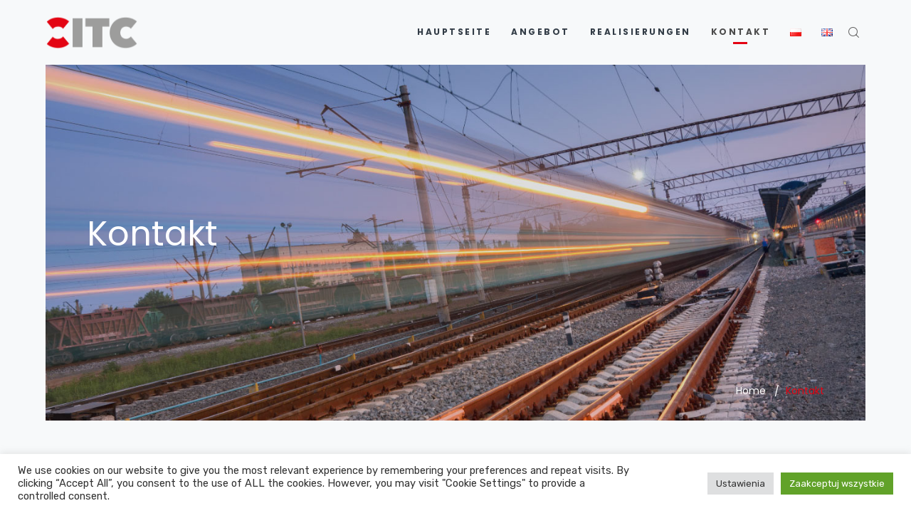

--- FILE ---
content_type: text/html; charset=UTF-8
request_url: http://e-itc.eu/de/kontakt-de/
body_size: 12080
content:
<!DOCTYPE html>
<html lang="de-DE" class="no-js">
<head>
	<meta charset="UTF-8">
	<meta name="viewport" content="width=device-width">
	<link rel="profile" href="http://gmpg.org/xfn/11">
	<link rel="pingback" href="http://e-itc.eu/xmlrpc.php">
	
	<title>Kontakt &#8211; International Transport Consulting</title>
<meta name='robots' content='max-image-preview:large' />
<link rel="alternate" href="http://e-itc.eu/kontakt/" hreflang="pl" />
<link rel="alternate" href="http://e-itc.eu/en/contact/" hreflang="en" />
<link rel="alternate" href="http://e-itc.eu/de/kontakt-de/" hreflang="de" />
<link rel='dns-prefetch' href='//www.google.com' />
<link rel='dns-prefetch' href='//maps.googleapis.com' />
<link rel='dns-prefetch' href='//fonts.googleapis.com' />
<link rel='dns-prefetch' href='//s.w.org' />
<link rel="alternate" type="application/rss+xml" title="International Transport Consulting &raquo; Feed" href="http://e-itc.eu/de/feed/" />
<link rel="alternate" type="application/rss+xml" title="International Transport Consulting &raquo; Kommentar-Feed" href="http://e-itc.eu/de/comments/feed/" />
		<script type="text/javascript">
			window._wpemojiSettings = {"baseUrl":"https:\/\/s.w.org\/images\/core\/emoji\/13.1.0\/72x72\/","ext":".png","svgUrl":"https:\/\/s.w.org\/images\/core\/emoji\/13.1.0\/svg\/","svgExt":".svg","source":{"concatemoji":"http:\/\/e-itc.eu\/wp-includes\/js\/wp-emoji-release.min.js?ver=5.8.12"}};
			!function(e,a,t){var n,r,o,i=a.createElement("canvas"),p=i.getContext&&i.getContext("2d");function s(e,t){var a=String.fromCharCode;p.clearRect(0,0,i.width,i.height),p.fillText(a.apply(this,e),0,0);e=i.toDataURL();return p.clearRect(0,0,i.width,i.height),p.fillText(a.apply(this,t),0,0),e===i.toDataURL()}function c(e){var t=a.createElement("script");t.src=e,t.defer=t.type="text/javascript",a.getElementsByTagName("head")[0].appendChild(t)}for(o=Array("flag","emoji"),t.supports={everything:!0,everythingExceptFlag:!0},r=0;r<o.length;r++)t.supports[o[r]]=function(e){if(!p||!p.fillText)return!1;switch(p.textBaseline="top",p.font="600 32px Arial",e){case"flag":return s([127987,65039,8205,9895,65039],[127987,65039,8203,9895,65039])?!1:!s([55356,56826,55356,56819],[55356,56826,8203,55356,56819])&&!s([55356,57332,56128,56423,56128,56418,56128,56421,56128,56430,56128,56423,56128,56447],[55356,57332,8203,56128,56423,8203,56128,56418,8203,56128,56421,8203,56128,56430,8203,56128,56423,8203,56128,56447]);case"emoji":return!s([10084,65039,8205,55357,56613],[10084,65039,8203,55357,56613])}return!1}(o[r]),t.supports.everything=t.supports.everything&&t.supports[o[r]],"flag"!==o[r]&&(t.supports.everythingExceptFlag=t.supports.everythingExceptFlag&&t.supports[o[r]]);t.supports.everythingExceptFlag=t.supports.everythingExceptFlag&&!t.supports.flag,t.DOMReady=!1,t.readyCallback=function(){t.DOMReady=!0},t.supports.everything||(n=function(){t.readyCallback()},a.addEventListener?(a.addEventListener("DOMContentLoaded",n,!1),e.addEventListener("load",n,!1)):(e.attachEvent("onload",n),a.attachEvent("onreadystatechange",function(){"complete"===a.readyState&&t.readyCallback()})),(n=t.source||{}).concatemoji?c(n.concatemoji):n.wpemoji&&n.twemoji&&(c(n.twemoji),c(n.wpemoji)))}(window,document,window._wpemojiSettings);
		</script>
		<style type="text/css">
img.wp-smiley,
img.emoji {
	display: inline !important;
	border: none !important;
	box-shadow: none !important;
	height: 1em !important;
	width: 1em !important;
	margin: 0 .07em !important;
	vertical-align: -0.1em !important;
	background: none !important;
	padding: 0 !important;
}
</style>
	<link rel='stylesheet' id='extraicon-css'  href='http://e-itc.eu/wp-content/plugins/wprt-addons//assets/linearicons.css?ver=5.8.12' type='text/css' media='all' />
<link rel='stylesheet' id='js_composer_front-css'  href='http://e-itc.eu/wp-content/plugins/js_composer/assets/css/js_composer.min.css?ver=6.6.0' type='text/css' media='all' />
<link rel='stylesheet' id='wp-block-library-css'  href='http://e-itc.eu/wp-includes/css/dist/block-library/style.min.css?ver=5.8.12' type='text/css' media='all' />
<link rel='stylesheet' id='contact-form-7-css'  href='http://e-itc.eu/wp-content/plugins/contact-form-7/includes/css/styles.css?ver=5.5.3' type='text/css' media='all' />
<link rel='stylesheet' id='cookie-law-info-css'  href='http://e-itc.eu/wp-content/plugins/cookie-law-info/public/css/cookie-law-info-public.css?ver=2.1.2' type='text/css' media='all' />
<link rel='stylesheet' id='cookie-law-info-gdpr-css'  href='http://e-itc.eu/wp-content/plugins/cookie-law-info/public/css/cookie-law-info-gdpr.css?ver=2.1.2' type='text/css' media='all' />
<link rel='stylesheet' id='rs-plugin-settings-css'  href='http://e-itc.eu/wp-content/plugins/revslider/public/assets/css/rs6.css?ver=6.4.11' type='text/css' media='all' />
<style id='rs-plugin-settings-inline-css' type='text/css'>
#rs-demo-id {}
</style>
<link rel='stylesheet' id='parent-style-css'  href='http://e-itc.eu/wp-content/themes/vincent/style.css?ver=5.8.12' type='text/css' media='all' />
<link rel='stylesheet' id='vincent-google-font-rubik-css'  href='//fonts.googleapis.com/css?family=Rubik%3A100%2C200%2C300%2C400%2C500%2C600%2C700%2C800%2C900100italic%2C200italic%2C300italic%2C400italic%2C500italic%2C600italic%2C700italic%2C800italic%2C900italic&#038;subset=latin%2Clatin-ext&#038;ver=5.8.12' type='text/css' media='all' />
<link rel='stylesheet' id='vincent-google-font-poppins-css'  href='//fonts.googleapis.com/css?family=Poppins%3A100%2C200%2C300%2C400%2C500%2C600%2C700%2C800%2C900100italic%2C200italic%2C300italic%2C400italic%2C500italic%2C600italic%2C700italic%2C800italic%2C900italic&#038;subset=latin%2Clatin-ext&#038;ver=5.8.12' type='text/css' media='all' />
<link rel='stylesheet' id='vincent-theme-style-css'  href='http://e-itc.eu/wp-content/themes/vincent-child/style.css?ver=1.0.0' type='text/css' media='all' />
<style id='vincent-theme-style-inline-css' type='text/css'>
/*ACCENT COLOR*/.text-accent-color,#site-logo .site-logo-text:hover,.bypostauthor > article .comment-author,#main-nav-mobi ul > li > a:hover,.header-style-1 #site-header .nav-top-cart-wrapper .nav-cart-trigger:hover,.header-style-1 #site-header .header-search-icon:hover,.header-style-1 .search-style-fullscreen .search-submit:hover:after,#featured-title #breadcrumbs a:hover,.hentry .post-title a:hover,.hentry .post-meta a:hover,.hentry .post-tags a:hover,.hentry .post-related .post-item h4 a:hover,.hentry .post-related .post-item .post-cat a:hover,.comment-reply a:hover,.comment-author a:hover,.logged-in-as a,#sidebar .widget.widget_calendar caption,#footer-widgets .widget.widget_calendar caption,.widget.widget_categories ul li a:hover,.widget.widget_meta ul li a:hover,.widget.widget_pages ul li a:hover,.widget.widget_archive ul li a:hover,.widget.widget_recent_entries ul li a:hover,.widget.widget_recent_comments ul li a:hover,#footer-widgets .widget.widget_categories ul li a:hover,#footer-widgets .widget.widget_meta ul li a:hover,#footer-widgets .widget.widget_pages ul li a:hover,#footer-widgets .widget.widget_archive ul li a:hover,#footer-widgets .widget.widget_recent_entries ul li a:hover,#footer-widgets .widget.widget_recent_comments ul li a:hover,.widget.widget_nav_menu ul li a:hover,.widget.widget_nav_menu .menu > li.current-menu-item > a,.widget.widget_nav_menu .menu > li.current-menu-item,#sidebar .widget.widget_calendar tbody #today,#sidebar .widget.widget_calendar tbody #today a,#footer-widgets .widget.widget_calendar tbody #today,#footer-widgets .widget.widget_calendar tbody #today a,#sidebar .widget.widget_links ul li a:hover,#footer-widgets .widget.widget_links ul li a:hover,#sidebar .widget.widget_twitter .tweet-text a,#sidebar .widget.widget_search .search-form .search-submit:hover:before,#footer-widgets .widget.widget_search .search-form .search-submit:hover:before,#sidebar .widget.widget_socials .socials a:hover,#footer-widgets .widget.widget_socials .socials a:hover,#sidebar .widget.widget_recent_posts h3 a:hover,#footer-widgets .widget.widget_recent_posts h3 a:hover,.footer-subscribe .icon,#bottom ul.bottom-nav > li.current-menu-item > a,#scroll-top:hover,.no-results-content .search-form .search-submit:hover:before,.vincent-accordions .accordion-item .accordion-heading:hover,.vincent-accordions.style-1 .accordion-item .accordion-heading > .inner:before,.vincent-accordions.style-2 .accordion-item.active .accordion-heading,.vincent-links.accent,.vincent-button.outline.outline-accent,.vincent-button.outline.outline-accent .icon,.vincent-counter .icon-wrap .icon.accent,.vincent-counter .prefix.accent,.vincent-counter .suffix.accent,.vincent-counter .number.accent,.vincent-divider.has-icon .icon-wrap > span.accent,.vincent-image-box .item .title a:hover,.vincent-images-grid .zoom-popup:hover,.vincent-news .news-item .text-wrap .title a:hover,.vincent-news .news-item .text-wrap .post-cat a:hover,.vincent-news .exlink a:hover,#project-filter .cbp-filter-item:hover,#project-filter .cbp-filter-item.cbp-filter-item-active,.project-box .project-image:hover .project-text h2 a:hover,.project-box .project-text .link:hover a,.vincent-team .socials li a:hover,.vincent-team-grid .socials li a:hover,.vincent-video-icon a:after,.vincent-list .icon.accent,.woocommerce-page .woocommerce-MyAccount-content .woocommerce-info .button,.woocommerce-page .woocommerce-message .button,.woocommerce-page .woocommerce-info .button,.woocommerce-page .woocommerce-error .button,.widget_product_categories ul li a:hover,.product_list_widget .product-title:hover,.widget_recent_reviews .product_list_widget a:hover,.product_list_widget .mini_cart_item a:hover,.widget_product_categories ul li a:hover,a{color:#e30513;}bg-accent,blockquote:before,button:hover,input[type="button"]:hover,input[type="reset"]:hover,input[type="submit"]:hover,button:focus,input[type="button"]:focus,input[type="reset"]:focus,input[type="submit"]:focus,.sticky-post,.search-style-fullscreen.search-opened .search-submit:hover,.header-style-1.cur-menu-1 #main-nav > ul > li.current-menu-item > a span:before,.header-style-1.cur-menu-1 #main-nav > ul > li.current-menu-parent > a span:before,.header-style-1.cur-menu-1 #main-nav > ul > li > a span:before,.header-style-2 .nav-top-cart-wrapper .shopping-cart-items-count,.post-media .slick-prev:hover,.post-media .slick-next:hover,.post-media .slick-dots li.slick-active button,.hentry .post-related .slick-next:hover,.hentry .post-related .slick-prev:hover,#sidebar .widget.widget_recent_posts .recent-news .thumb.icon,#footer-widgets .widget.widget_recent_posts .recent-news .thumb.icon,#sidebar .widget.widget_tag_cloud .tagcloud a:hover,#footer-widgets .widget.widget_tag_cloud .tagcloud a:hover,.widget_product_tag_cloud .tagcloud a:hover,.footer-subscribe .submit-wrap input,.vincent-pagination ul li a.page-numbers:hover,.woocommerce-pagination .page-numbers li .page-numbers:hover,.vincent-pagination ul li .page-numbers.current,.woocommerce-pagination .page-numbers li .page-numbers.current,.vincent-button.accent,.vincent-button.outline.outline-accent:hover,.vincent-counter .sep.accent,.vincent-headings .sep.accent,.vincent-images-grid .cbp-nav-pagination-item,.vincent-socials a:hover,.vincent-socials.style-2 a:hover,.owl-theme .owl-nav [class*="owl-"]:hover,.owl-theme .owl-dots .owl-dot span,.owl-theme .owl-dots .owl-dot.active span,.woocommerce-page .wc-proceed-to-checkout .button,.woocommerce-page #payment #place_order,.widget_price_filter .price_slider_amount .button:hover,.woocommerce-page .woocommerce-MyAccount-content .woocommerce-info .button{background-color:#e30513;}.animsition-loading:after{border-color:#e30513;}#sidebar .widget.widget_tag_cloud .tagcloud a:hover{border-color:#e30513;}#footer-widgets .widget.widget_tag_cloud .tagcloud a:hover{border-color:#e30513;}.widget_product_tag_cloud .tagcloud a:hover{border-color:#e30513;}.vincent-accordions.style-2 .accordion-item.active .accordion-heading{border-color:#e30513;}.vincent-button.outline.outline-accent{border-color:#e30513;}.vincent-button.outline.outline-accent:hover{border-color:#e30513;}.divider-icon-before.accent{border-color:#e30513;}.divider-icon-after.accent{border-color:#e30513;}.vincent-divider.has-icon .divider-double.accent{border-color:#e30513;}.vincent-news .exlink a:before{border-color:#e30513;}.widget_price_filter .price_slider_amount .button:hover{border-color:#e30513;}.vincent-progress .progress-animate.accent{background: rgba(227,5,19,1);background: -moz-linear-gradient(left, rgba(227,5,19,1) 0%, rgba(227,5,19,0.5) 100%);background: -webkit-linear-gradient( left, rgba(227,5,19,1) 0%, rgba(227,5,19,0.5) 100% );background: linear-gradient(to right, rgba(227,5,19,1) 0%, rgba(227,5,19,0.5) 100%);}/*TYPOGRAPHY*/body, input, select, textarea{font-family:"Rubik";}h1,h2,h3,h4,h5,h6, .font-heading, blockquote, blockquote cite, #cancel-comment-reply-link{font-family:"Poppins";}#main-nav > ul > li > a, .nav-top-cart-wrapper .shopping-cart-items-count, .search-style-fullscreen .search-field, .search-style-fullscreen .search-submit, .hentry .post-link a, .hentry .post-tags, .products li .product-info .button, .products li .product-info .added_to_cart, .nav-top-cart-wrapper .nav-shop-cart .buttons > a{font-family:"Poppins";text-transform:uppercase;}h4{font-family:"Rubik";font-weight:500;font-size:18px;line-height:1.7;}/*CUSTOMIZER STYLING*/.header-style-2 #site-header:after{opacity:0.0001;}#site-header #main-nav > ul > li > a{height:90px;line-height:90px;}
</style>
<link rel='stylesheet' id='vincent-visual-composer-css'  href='http://e-itc.eu/wp-content/themes/vincent/assets/css/visual-composer.css?ver=1.0.0' type='text/css' media='all' />
<link rel='stylesheet' id='animate-css'  href='http://e-itc.eu/wp-content/themes/vincent/assets/css/animate.css?ver=3.5.2' type='text/css' media='all' />
<link rel='stylesheet' id='animsition-css'  href='http://e-itc.eu/wp-content/themes/vincent/assets/css/animsition.css?ver=4.0.1' type='text/css' media='all' />
<link rel='stylesheet' id='fontawesome-css'  href='http://e-itc.eu/wp-content/themes/vincent/assets/css/font-awesome.css?ver=4.7.0' type='text/css' media='all' />
<link rel='stylesheet' id='slick-css'  href='http://e-itc.eu/wp-content/themes/vincent/assets/css/slick.css?ver=1.6.0' type='text/css' media='all' />
<link rel='stylesheet' id='vincent-theme-icons-css'  href='http://e-itc.eu/wp-content/themes/vincent/assets/css/theme-icons.css?ver=1.0.0' type='text/css' media='all' />
<link rel='stylesheet' id='vincent-owlcarousel-css'  href='http://e-itc.eu/wp-content/plugins/wprt-addons/assets/owl.carousel.css?ver=2.2.1' type='text/css' media='all' />
<link rel='stylesheet' id='vincent-cubeportfolio-css'  href='http://e-itc.eu/wp-content/plugins/wprt-addons/assets/cubeportfolio.min.css?ver=3.4.0' type='text/css' media='all' />
<link rel='stylesheet' id='vincent-magnificpopup-css'  href='http://e-itc.eu/wp-content/plugins/wprt-addons/assets/magnific.popup.css?ver=1.0.0' type='text/css' media='all' />
<link rel='stylesheet' id='vincent-vegas-css'  href='http://e-itc.eu/wp-content/plugins/wprt-addons/assets/vegas.css?ver=2.3.1' type='text/css' media='all' />
<link rel='stylesheet' id='vincent-ytplayer-css'  href='http://e-itc.eu/wp-content/plugins/wprt-addons/assets/ytplayer.css?ver=3.0.2' type='text/css' media='all' />
<script type='text/javascript' src='http://e-itc.eu/wp-includes/js/jquery/jquery.min.js?ver=3.6.0' id='jquery-core-js'></script>
<script type='text/javascript' src='http://e-itc.eu/wp-includes/js/jquery/jquery-migrate.min.js?ver=3.3.2' id='jquery-migrate-js'></script>
<script type='text/javascript' id='cookie-law-info-js-extra'>
/* <![CDATA[ */
var Cli_Data = {"nn_cookie_ids":[],"cookielist":[],"non_necessary_cookies":[],"ccpaEnabled":"","ccpaRegionBased":"","ccpaBarEnabled":"","strictlyEnabled":["necessary","obligatoire"],"ccpaType":"gdpr","js_blocking":"1","custom_integration":"","triggerDomRefresh":"","secure_cookies":""};
var cli_cookiebar_settings = {"animate_speed_hide":"500","animate_speed_show":"500","background":"#FFF","border":"#b1a6a6c2","border_on":"","button_1_button_colour":"#61a229","button_1_button_hover":"#4e8221","button_1_link_colour":"#fff","button_1_as_button":"1","button_1_new_win":"","button_2_button_colour":"#333","button_2_button_hover":"#292929","button_2_link_colour":"#444","button_2_as_button":"","button_2_hidebar":"","button_3_button_colour":"#dedfe0","button_3_button_hover":"#b2b2b3","button_3_link_colour":"#333333","button_3_as_button":"1","button_3_new_win":"","button_4_button_colour":"#dedfe0","button_4_button_hover":"#b2b2b3","button_4_link_colour":"#333333","button_4_as_button":"1","button_7_button_colour":"#61a229","button_7_button_hover":"#4e8221","button_7_link_colour":"#fff","button_7_as_button":"1","button_7_new_win":"","font_family":"inherit","header_fix":"","notify_animate_hide":"1","notify_animate_show":"","notify_div_id":"#cookie-law-info-bar","notify_position_horizontal":"right","notify_position_vertical":"bottom","scroll_close":"","scroll_close_reload":"","accept_close_reload":"","reject_close_reload":"","showagain_tab":"","showagain_background":"#fff","showagain_border":"#000","showagain_div_id":"#cookie-law-info-again","showagain_x_position":"100px","text":"#333333","show_once_yn":"","show_once":"10000","logging_on":"","as_popup":"","popup_overlay":"1","bar_heading_text":"","cookie_bar_as":"banner","popup_showagain_position":"bottom-right","widget_position":"left"};
var log_object = {"ajax_url":"http:\/\/e-itc.eu\/wp-admin\/admin-ajax.php"};
/* ]]> */
</script>
<script type='text/javascript' src='http://e-itc.eu/wp-content/plugins/cookie-law-info/public/js/cookie-law-info-public.js?ver=2.1.2' id='cookie-law-info-js'></script>
<script type='text/javascript' src='http://e-itc.eu/wp-content/plugins/revslider/public/assets/js/rbtools.min.js?ver=6.4.8' id='tp-tools-js'></script>
<script type='text/javascript' src='http://e-itc.eu/wp-content/plugins/revslider/public/assets/js/rs6.min.js?ver=6.4.11' id='revmin-js'></script>
<script type='text/javascript' src='https://maps.googleapis.com/maps/api/js?ver=v3' id='google-maps-api-js'></script>
<link rel="https://api.w.org/" href="http://e-itc.eu/wp-json/" /><link rel="alternate" type="application/json" href="http://e-itc.eu/wp-json/wp/v2/pages/6267" /><link rel="EditURI" type="application/rsd+xml" title="RSD" href="http://e-itc.eu/xmlrpc.php?rsd" />
<link rel="wlwmanifest" type="application/wlwmanifest+xml" href="http://e-itc.eu/wp-includes/wlwmanifest.xml" /> 
<meta name="generator" content="WordPress 5.8.12" />
<link rel="canonical" href="http://e-itc.eu/de/kontakt-de/" />
<link rel='shortlink' href='http://e-itc.eu/?p=6267' />
<link rel="alternate" type="application/json+oembed" href="http://e-itc.eu/wp-json/oembed/1.0/embed?url=http%3A%2F%2Fe-itc.eu%2Fde%2Fkontakt-de%2F" />
<link rel="alternate" type="text/xml+oembed" href="http://e-itc.eu/wp-json/oembed/1.0/embed?url=http%3A%2F%2Fe-itc.eu%2Fde%2Fkontakt-de%2F&#038;format=xml" />
<style type="text/css">.recentcomments a{display:inline !important;padding:0 !important;margin:0 !important;}</style><meta name="generator" content="Powered by WPBakery Page Builder - drag and drop page builder for WordPress."/>
<meta name="generator" content="Powered by Slider Revolution 6.4.11 - responsive, Mobile-Friendly Slider Plugin for WordPress with comfortable drag and drop interface." />
<link rel="icon" href="http://e-itc.eu/wp-content/uploads/2021/05/cropped-favicon_e-itc-32x32.png" sizes="32x32" />
<link rel="icon" href="http://e-itc.eu/wp-content/uploads/2021/05/cropped-favicon_e-itc-192x192.png" sizes="192x192" />
<link rel="apple-touch-icon" href="http://e-itc.eu/wp-content/uploads/2021/05/cropped-favicon_e-itc-180x180.png" />
<meta name="msapplication-TileImage" content="http://e-itc.eu/wp-content/uploads/2021/05/cropped-favicon_e-itc-270x270.png" />
<script type="text/javascript">function setREVStartSize(e){
			//window.requestAnimationFrame(function() {				 
				window.RSIW = window.RSIW===undefined ? window.innerWidth : window.RSIW;	
				window.RSIH = window.RSIH===undefined ? window.innerHeight : window.RSIH;	
				try {								
					var pw = document.getElementById(e.c).parentNode.offsetWidth,
						newh;
					pw = pw===0 || isNaN(pw) ? window.RSIW : pw;
					e.tabw = e.tabw===undefined ? 0 : parseInt(e.tabw);
					e.thumbw = e.thumbw===undefined ? 0 : parseInt(e.thumbw);
					e.tabh = e.tabh===undefined ? 0 : parseInt(e.tabh);
					e.thumbh = e.thumbh===undefined ? 0 : parseInt(e.thumbh);
					e.tabhide = e.tabhide===undefined ? 0 : parseInt(e.tabhide);
					e.thumbhide = e.thumbhide===undefined ? 0 : parseInt(e.thumbhide);
					e.mh = e.mh===undefined || e.mh=="" || e.mh==="auto" ? 0 : parseInt(e.mh,0);		
					if(e.layout==="fullscreen" || e.l==="fullscreen") 						
						newh = Math.max(e.mh,window.RSIH);					
					else{					
						e.gw = Array.isArray(e.gw) ? e.gw : [e.gw];
						for (var i in e.rl) if (e.gw[i]===undefined || e.gw[i]===0) e.gw[i] = e.gw[i-1];					
						e.gh = e.el===undefined || e.el==="" || (Array.isArray(e.el) && e.el.length==0)? e.gh : e.el;
						e.gh = Array.isArray(e.gh) ? e.gh : [e.gh];
						for (var i in e.rl) if (e.gh[i]===undefined || e.gh[i]===0) e.gh[i] = e.gh[i-1];
											
						var nl = new Array(e.rl.length),
							ix = 0,						
							sl;					
						e.tabw = e.tabhide>=pw ? 0 : e.tabw;
						e.thumbw = e.thumbhide>=pw ? 0 : e.thumbw;
						e.tabh = e.tabhide>=pw ? 0 : e.tabh;
						e.thumbh = e.thumbhide>=pw ? 0 : e.thumbh;					
						for (var i in e.rl) nl[i] = e.rl[i]<window.RSIW ? 0 : e.rl[i];
						sl = nl[0];									
						for (var i in nl) if (sl>nl[i] && nl[i]>0) { sl = nl[i]; ix=i;}															
						var m = pw>(e.gw[ix]+e.tabw+e.thumbw) ? 1 : (pw-(e.tabw+e.thumbw)) / (e.gw[ix]);					
						newh =  (e.gh[ix] * m) + (e.tabh + e.thumbh);
					}				
					if(window.rs_init_css===undefined) window.rs_init_css = document.head.appendChild(document.createElement("style"));					
					document.getElementById(e.c).height = newh+"px";
					window.rs_init_css.innerHTML += "#"+e.c+"_wrapper { height: "+newh+"px }";				
				} catch(e){
					console.log("Failure at Presize of Slider:" + e)
				}					   
			//});
		  };</script>
<noscript><style> .wpb_animate_when_almost_visible { opacity: 1; }</style></noscript>	
	<script>(function(d){var s = d.createElement("script");s.setAttribute("data-account", "DOQ6R33eKp");s.setAttribute("src", "https://cdn.userway.org/widget.js");(d.body || d.head).appendChild(s);})(document)</script><noscript>Please ensure Javascript is enabled for purposes of <a href="https://userway.org">website accessibility</a></noscript>
	
</head>

<body class=" header-fixed no-sidebar site-layout-full-width header-style-1 cur-menu-1 is-page header-simple-search footer-no-subs wpb-js-composer js-comp-ver-6.6.0 vc_responsive">
<div id="wrapper" style="">
    <div id="page" class="clearfix ">
    	<div id="site-header-wrap">

			<!-- Header -->
			<header id="site-header">
	            <div id="site-header-inner" class="vincent-container">
	            	<div class="wrap-inner">
				        
<div id="site-logo" class="clearfix">
	<div id="site-logo-inner">
					<a href="http://e-itc.eu/de/hauptseite/" title="International Transport Consulting" rel="home" class="main-logo"><img src="http://e-itc.eu/wp-content/uploads/2021/05/logo_e-itc.png"  alt="International Transport Consulting"  data-retina=http://e-itc.eu/wp-content/uploads/2021/05/logo_e-itc.png /></a>
			</div>
</div><!-- #site-logo -->    <div class="search_wrap search-style-fullscreen">
        <div class="search_form_wrap">
            <form role="search" method="get" class="search_form" action="http://e-itc.eu/de/hauptseite/">
                <input type="search" class="search-field" placeholder="keyword(s)" value="" name="s" title="Search for:" />
                <button type="submit" class="search-submit" title="Search">SEARCH</button>
                <a class="search-close"></a>
            </form>
        </div>
    </div>

<ul class="nav-extend active">
		<li class="ext"><form role="search" method="get" action="http://e-itc.eu/de/" class="search-form">
	<input type="search" class="search-field" placeholder="Search..." value="" name="s" title="Search for:" />
	<button type="submit" class="search-submit" title="Search">SEARCH</button>
</form>
</li>
	
	</ul>


	<div class="mobile-button"><span></span></div>

	<nav id="main-nav" class="main-nav">
	<ul id="menu-main-menu-de" class="menu"><li id="menu-item-6272" class="menu-item menu-item-type-post_type menu-item-object-page menu-item-home menu-item-6272"><a href="http://e-itc.eu/de/hauptseite/"><span>Hauptseite</span></a></li>
<li id="menu-item-6271" class="menu-item menu-item-type-post_type menu-item-object-page menu-item-6271"><a href="http://e-itc.eu/de/angebot/"><span>Angebot</span></a></li>
<li id="menu-item-6270" class="menu-item menu-item-type-post_type menu-item-object-page menu-item-6270"><a href="http://e-itc.eu/de/realisierungen/"><span>Realisierungen</span></a></li>
<li id="menu-item-6269" class="menu-item menu-item-type-post_type menu-item-object-page current-menu-item page_item page-item-6267 current_page_item menu-item-6269"><a href="http://e-itc.eu/de/kontakt-de/" aria-current="page"><span>Kontakt</span></a></li>
<li id="menu-item-6273-pl" class="lang-item lang-item-56 lang-item-pl lang-item-first menu-item menu-item-type-custom menu-item-object-custom menu-item-6273-pl"><a href="http://e-itc.eu/kontakt/" hreflang="pl-PL" lang="pl-PL"><span><img src="[data-uri]" alt="Polski" width="16" height="11" style="width: 16px; height: 11px;" /></span></a></li>
<li id="menu-item-6273-en" class="lang-item lang-item-80 lang-item-en menu-item menu-item-type-custom menu-item-object-custom menu-item-6273-en"><a href="http://e-itc.eu/en/contact/" hreflang="en-GB" lang="en-GB"><span><img src="[data-uri]" alt="English" width="16" height="11" style="width: 16px; height: 11px;" /></span></a></li>
</ul>	</nav>
			        </div>
	            </div><!-- /#site-header-inner -->
			</header><!-- /#site-header -->
		</div><!-- /#site-header-wrap -->

		
<div id="featured-title" class="clearfix simple" style="background-image: url(http://e-itc.eu/wp-content/uploads/2021/08/header-4_e-itc-2.jpg); background-repeat: no-repeat; background-position: center center; background-size: cover;">
    <div class="vincent-container clearfix">
        <div class="inner-wrap">
                        <div class="title-group">
                    <h1 class="main-title">
                        Kontakt                    </h1>
                    
                </div>
                            <div id="breadcrumbs">
                    <div class="breadcrumbs-inner">
                        <div class="breadcrumb-trail">
                            <a class="home" href="http://e-itc.eu/de/hauptseite/">Home</a><span>Kontakt</span>                        </div>
                    </div>
                </div>
                    </div>
    </div>
</div><!-- /#featured-title -->


        <!-- Main Content -->
        <div id="main-content" class="site-main clearfix" style="">    <div id="content-wrap">
        <div id="site-content" class="site-content clearfix">
        	<div id="inner-content" class="inner-content-wrap">
							<article class="page-content clearfix post-6267 page type-page status-publish hentry">
					<div class="vc-custom-col-spacing clearfix vc-col-spacing-30"><section class="wpb_row vc_row-fluid kontaktbox row-content-position-Default row-equal-height"><div class="vincent-container"><div class="row-inner clearfix"><div class="form wpb_column vc_column_container vc_col-sm-8"><div class="vc_column-inner"><div class="wpb_wrapper"><div class="vincent-icon icon-1758283916"  data-icon="#e30513" data-background="#f1f1f1"><span class="icon" style="font-size:24px;width:58px;height:58px;border-style:solid;border-radius:30px;line-height:62px;margin:0px 0px 20px 0px;"><i class="lnr-envelope"></i></span></div><div role="form" class="wpcf7" id="wpcf7-f6288-p6267-o1" lang="de-DE" dir="ltr">
<div class="screen-reader-response"><p role="status" aria-live="polite" aria-atomic="true"></p> <ul></ul></div>
<form action="/de/kontakt-de/#wpcf7-f6288-p6267-o1" method="post" class="wpcf7-form init wpcf7-acceptance-as-validation" novalidate="novalidate" data-status="init">
<div style="display: none;">
<input type="hidden" name="_wpcf7" value="6288" />
<input type="hidden" name="_wpcf7_version" value="5.5.3" />
<input type="hidden" name="_wpcf7_locale" value="de_DE" />
<input type="hidden" name="_wpcf7_unit_tag" value="wpcf7-f6288-p6267-o1" />
<input type="hidden" name="_wpcf7_container_post" value="6267" />
<input type="hidden" name="_wpcf7_posted_data_hash" value="" />
<input type="hidden" name="_wpcf7_recaptcha_response" value="" />
</div>
<div class="vincent-contact-form-2 button-center">
<h3>Napisz do nas</h3>
<div class="name-wrap"><span class="wpcf7-form-control-wrap your-name"><input type="text" name="your-name" value="" size="40" class="wpcf7-form-control wpcf7-text wpcf7-validates-as-required" aria-required="true" aria-invalid="false" placeholder="Vorname und Nachname*" /></span></div>
<div class="email-wrap"><span class="wpcf7-form-control-wrap your-email"><input type="email" name="your-email" value="" size="40" class="wpcf7-form-control wpcf7-text wpcf7-email wpcf7-validates-as-required wpcf7-validates-as-email" aria-required="true" aria-invalid="false" placeholder="E-Mail-Adresse*" /></span></div>
<div class="name-wrap"><span class="wpcf7-form-control-wrap phone"><input type="text" name="phone" value="" size="40" class="wpcf7-form-control wpcf7-text" aria-invalid="false" placeholder="Telefon" /></span></div>
<div class="message-wrap"><span class="wpcf7-form-control-wrap your-message"><textarea name="your-message" cols="40" rows="10" class="wpcf7-form-control wpcf7-textarea" aria-invalid="false" placeholder="Schreibe uns eine Nachricht"></textarea></span></div>
<div><span class="wpcf7-form-control-wrap zgoda"><span class="wpcf7-form-control wpcf7-acceptance"><span class="wpcf7-list-item"><label><input type="checkbox" name="zgoda" value="1" aria-invalid="false" /><span class="wpcf7-list-item-label">* Zapoznałem się z <a href="/datenschutzbestimmungen/" target="_blank" rel="noopener">
Datenschutzbestimmungen</a> niniejszej strony i wyrażam zgodę na przetwarzanie moich danych osobowych.</span></label></span></span></span></div>
<p><br></p>
<div class="submit-wrap"><input type="submit" value="Sende" class="wpcf7-form-control has-spinner wpcf7-submit" /></div>
</div>
<div class="wpcf7-response-output" aria-hidden="true"></div></form></div></div></div></div><div class="text wpb_column vc_column_container vc_col-sm-4"><div class="vc_column-inner"><div class="wpb_wrapper">
	<div class="wpb_text_column wpb_content_element  box-title text-left" >
		<div class="wpb_wrapper">
			<h2>Wir laden zur Zusammenarbeit ein</h2>
<div class="box-divider divider-left"></div>
<p>Nehmen Sie Kontakt mit uns auf!</p>

		</div>
	</div>

	<div class="wpb_text_column wpb_content_element " >
		<div class="wpb_wrapper">
			<p>Wilcza 31 lok. 1A<br />
00-544 Warschau</p>
<p>Steueridentifikationsnummer NIP: 7010688929<br />
Nummer im Landesgerichtsregister: KRS 0000677314<br />
stat. Nr. REGON 367263011</p>
<p>E-Mail: biuro@e-itc.eu</p>

		</div>
	</div>
</div></div></div></div></div></section></div><div class="vc-custom-col-spacing clearfix vc-col-spacing-30"><section class="wpb_row vc_row-fluid mapbox row-content-position-Default"><div class="vincent-container"><div class="row-inner clearfix"><div class="wpb_column vc_column_container vc_col-sm-12"><div class="vc_column-inner"><div class="wpb_wrapper"><div class="wpb_gmaps_widget wpb_content_element"><div class="wpb_wrapper"><div class="wpb_map_wraper"><iframe src="https://www.google.com/maps/embed?pb=!1m18!1m12!1m3!1d19552.19565002986!2d20.998390739390768!3d52.22477347975943!2m3!1f0!2f0!3f0!3m2!1i1024!2i768!4f13.1!3m3!1m2!1s0x471eccee31f3b117%3A0x6707d8daa67441d9!2sWilcza%2031%2C%2000-538%20Warszawa!5e0!3m2!1spl!2spl!4v1622195824237!5m2!1spl!2spl" width="600" height="450" style="border:0;" allowfullscreen="" loading="lazy"></iframe></div></div></div></div></div></div></div></div></section></div>
				</article>

										</div>
        </div><!-- /#site-content -->

            </div><!-- /#content-wrap -->
		</div><!-- /.main-content -->

		<footer id="footer" style="">
	
	<div id="footer-widgets" class="vincent-container">
		<div class="footer-grid special-grid gutter-30">
						<div class="width570 col">
				<div id="text-1" class="widget widget_text"><h2 class="widget-title"><span>International Transport Consulting</span></h2>			<div class="textwidget"><p>Professionelle Unterstützung für die Entwicklung des Eisenbahnsektors</p>
</div>
		</div><div id="widget_socials-1" class="widget widget_socials"></div>			</div>

							<div class="width200 col">
					<div id="text-2" class="widget widget_text"><h2 class="widget-title"><span>Kontakt</span></h2>			<div class="textwidget"><p>ul. Wilcza 31 lok. 1A<br />
00-544 Warszawa<br />
email: itc@e-itc.eu</p>
</div>
		</div>				</div>
						
							<div class="width200 col">
					<div id="text-4" class="widget widget_text"><h2 class="widget-title"><span>Daten der Firma</span></h2>			<div class="textwidget"><p>Steueridentifikationsnummer NIP: 7010688929<br />
Nummer im Landesgerichtsregister: KRS 0000677314<br />
stat. Nr. REGON 367263011</p>
</div>
		</div><div id="block-2" class="widget widget_block widget_text">
<p></p>
</div>				</div>
			
							<div class="width200 col">
					<div id="block-3" class="widget widget_block widget_text">
<p></p>
</div><div id="block-4" class="widget widget_block widget_text">
<p></p>
</div>				</div>
					</div>
	</div>
</footer>
		
		
<div id="bottom" style="">
    <div class="vincent-container">
        <div class="bottom-bar-inner-wrap">
            <div class="bottom-bar-copyright">
                                    <div id="copyright">
                        © 2026 International Transport Consulting /// Created by <a class="lemonweb" href="http://lemonweb.pl/" target="_blank" rel="noopener">Lemonweb.pl</a>                    </div>
                            </div><!-- /.bottom-bar-copyright -->

            
            <div class="bottom-bar-menu">
                <ul id="menu-bottom-menu-de" class="bottom-nav"><li id="menu-item-6256" class="menu-item menu-item-type-post_type menu-item-object-page menu-item-privacy-policy menu-item-6256"><a href="http://e-itc.eu/de/datenschutzbestimmungen/">Datenschutzbestimmungen</a></li>
<li id="menu-item-6230-pl" class="lang-item lang-item-56 lang-item-pl lang-item-first menu-item menu-item-type-custom menu-item-object-custom menu-item-6230-pl"><a href="http://e-itc.eu/kontakt/" hreflang="pl-PL" lang="pl-PL">Polski</a></li>
<li id="menu-item-6230-en" class="lang-item lang-item-80 lang-item-en menu-item menu-item-type-custom menu-item-object-custom menu-item-6230-en"><a href="http://e-itc.eu/en/contact/" hreflang="en-GB" lang="en-GB">English</a></li>
<li id="menu-item-6230-de" class="lang-item lang-item-102 lang-item-de current-lang menu-item menu-item-type-custom menu-item-object-custom menu-item-6230-de"><a href="http://e-itc.eu/de/kontakt-de/" hreflang="de-DE" lang="de-DE">Deutsch</a></li>
</ul>            </div><!-- /.bottom-bar-menu -->
        </div>
    </div>
</div><!-- /#bottom -->
	</div><!-- /#page -->
</div><!-- /#wrapper -->


<a id="scroll-top">Wróć do góry</a><!--googleoff: all--><div id="cookie-law-info-bar" data-nosnippet="true"><span><div class="cli-bar-container cli-style-v2"><div class="cli-bar-message">We use cookies on our website to give you the most relevant experience by remembering your preferences and repeat visits. By clicking “Accept All”, you consent to the use of ALL the cookies. However, you may visit "Cookie Settings" to provide a controlled consent.</div><div class="cli-bar-btn_container"><a role='button' class="medium cli-plugin-button cli-plugin-main-button cli_settings_button" style="margin:0px 5px 0px 0px">Ustawienia</a><a id="wt-cli-accept-all-btn" role='button' data-cli_action="accept_all" class="wt-cli-element medium cli-plugin-button wt-cli-accept-all-btn cookie_action_close_header cli_action_button">Zaakceptuj wszystkie</a></div></div></span></div><div id="cookie-law-info-again" data-nosnippet="true"><span id="cookie_hdr_showagain">Manage consent</span></div><div class="cli-modal" data-nosnippet="true" id="cliSettingsPopup" tabindex="-1" role="dialog" aria-labelledby="cliSettingsPopup" aria-hidden="true">
  <div class="cli-modal-dialog" role="document">
	<div class="cli-modal-content cli-bar-popup">
		  <button type="button" class="cli-modal-close" id="cliModalClose">
			<svg class="" viewBox="0 0 24 24"><path d="M19 6.41l-1.41-1.41-5.59 5.59-5.59-5.59-1.41 1.41 5.59 5.59-5.59 5.59 1.41 1.41 5.59-5.59 5.59 5.59 1.41-1.41-5.59-5.59z"></path><path d="M0 0h24v24h-24z" fill="none"></path></svg>
			<span class="wt-cli-sr-only">Schließen</span>
		  </button>
		  <div class="cli-modal-body">
			<div class="cli-container-fluid cli-tab-container">
	<div class="cli-row">
		<div class="cli-col-12 cli-align-items-stretch cli-px-0">
			<div class="cli-privacy-overview">
				<h4>Privacy Overview</h4>				<div class="cli-privacy-content">
					<div class="cli-privacy-content-text">This website uses cookies to improve your experience while you navigate through the website. Out of these, the cookies that are categorized as necessary are stored on your browser as they are essential for the working of basic functionalities of the website. We also use third-party cookies that help us analyze and understand how you use this website. These cookies will be stored in your browser only with your consent. You also have the option to opt-out of these cookies. But opting out of some of these cookies may affect your browsing experience.</div>
				</div>
				<a class="cli-privacy-readmore" aria-label="Mehr anzeigen" role="button" data-readmore-text="Mehr anzeigen" data-readless-text="Weniger anzeigen"></a>			</div>
		</div>
		<div class="cli-col-12 cli-align-items-stretch cli-px-0 cli-tab-section-container">
					</div>
	</div>
</div>
		  </div>
		  <div class="cli-modal-footer">
			<div class="wt-cli-element cli-container-fluid cli-tab-container">
				<div class="cli-row">
					<div class="cli-col-12 cli-align-items-stretch cli-px-0">
						<div class="cli-tab-footer wt-cli-privacy-overview-actions">
						
															<a id="wt-cli-privacy-save-btn" role="button" tabindex="0" data-cli-action="accept" class="wt-cli-privacy-btn cli_setting_save_button wt-cli-privacy-accept-btn cli-btn">SPEICHERN &amp; AKZEPTIEREN</a>
													</div>
						
					</div>
				</div>
			</div>
		</div>
	</div>
  </div>
</div>
<div class="cli-modal-backdrop cli-fade cli-settings-overlay"></div>
<div class="cli-modal-backdrop cli-fade cli-popupbar-overlay"></div>
<!--googleon: all--><script type="text/html" id="wpb-modifications"></script><script type='text/javascript' src='http://e-itc.eu/wp-includes/js/dist/vendor/regenerator-runtime.min.js?ver=0.13.7' id='regenerator-runtime-js'></script>
<script type='text/javascript' src='http://e-itc.eu/wp-includes/js/dist/vendor/wp-polyfill.min.js?ver=3.15.0' id='wp-polyfill-js'></script>
<script type='text/javascript' id='contact-form-7-js-extra'>
/* <![CDATA[ */
var wpcf7 = {"api":{"root":"http:\/\/e-itc.eu\/wp-json\/","namespace":"contact-form-7\/v1"}};
/* ]]> */
</script>
<script type='text/javascript' src='http://e-itc.eu/wp-content/plugins/contact-form-7/includes/js/index.js?ver=5.5.3' id='contact-form-7-js'></script>
<script type='text/javascript' src='http://e-itc.eu/wp-content/themes/vincent/assets/js/html5shiv.js?ver=3.7.3' id='html5shiv-js'></script>
<script type='text/javascript' src='http://e-itc.eu/wp-content/themes/vincent/assets/js/respond.js?ver=1.3.0' id='respond-js'></script>
<script type='text/javascript' src='http://e-itc.eu/wp-content/themes/vincent/assets/js/matchmedia.js?ver=1.0.0' id='matchmedia-js'></script>
<script type='text/javascript' src='http://e-itc.eu/wp-content/themes/vincent/assets/js/easing.js?ver=1.3.0' id='easing-js'></script>
<script type='text/javascript' src='http://e-itc.eu/wp-content/themes/vincent/assets/js/fitvids.js?ver=1.1.0' id='fitvids-js'></script>
<script type='text/javascript' src='http://e-itc.eu/wp-content/themes/vincent/assets/js/animsition.js?ver=4.0.1' id='animsition-js'></script>
<script type='text/javascript' src='http://e-itc.eu/wp-content/themes/vincent/assets/js/main.js?ver=1.0.0' id='vincent-theme-script-js'></script>
<script type='text/javascript' src='https://www.google.com/recaptcha/api.js?render=6LdlesMcAAAAAI5yODvq-RBom8UT-LAClt1CKzZ8&#038;ver=3.0' id='google-recaptcha-js'></script>
<script type='text/javascript' id='wpcf7-recaptcha-js-extra'>
/* <![CDATA[ */
var wpcf7_recaptcha = {"sitekey":"6LdlesMcAAAAAI5yODvq-RBom8UT-LAClt1CKzZ8","actions":{"homepage":"homepage","contactform":"contactform"}};
/* ]]> */
</script>
<script type='text/javascript' src='http://e-itc.eu/wp-content/plugins/contact-form-7/modules/recaptcha/index.js?ver=5.5.3' id='wpcf7-recaptcha-js'></script>
<script type='text/javascript' src='http://e-itc.eu/wp-content/plugins/wprt-addons/assets/imagesloaded.js?ver=4.1.3' id='vincent-imagesloaded-js'></script>
<script type='text/javascript' src='http://e-itc.eu/wp-content/plugins/wprt-addons/assets/equalize.min.js?ver=1.0.0' id='vincent-equalize-js'></script>
<script type='text/javascript' src='http://e-itc.eu/wp-content/plugins/wprt-addons/assets/wow.min.js?ver=0.3.6' id='vincent-wow-js'></script>
<script type='text/javascript' src='http://e-itc.eu/wp-content/plugins/wprt-addons/assets/parallax-scroll.js?ver=0.2.6' id='vincent-parallaxscroll-js'></script>
<script type='text/javascript' src='http://e-itc.eu/wp-content/plugins/wprt-addons/assets/shortcodes.js?ver=1.0' id='vincent-shortcode-js'></script>
<script type='text/javascript' src='http://e-itc.eu/wp-includes/js/wp-embed.min.js?ver=5.8.12' id='wp-embed-js'></script>
<script type='text/javascript' src='http://e-itc.eu/wp-content/plugins/js_composer/assets/js/dist/js_composer_front.min.js?ver=6.6.0' id='wpb_composer_front_js-js'></script>
<script id="shopping-cart-items-updater" type="text/javascript"></script></body>
</html>

--- FILE ---
content_type: text/html; charset=utf-8
request_url: https://www.google.com/recaptcha/api2/anchor?ar=1&k=6LdlesMcAAAAAI5yODvq-RBom8UT-LAClt1CKzZ8&co=aHR0cDovL2UtaXRjLmV1Ojgw&hl=en&v=PoyoqOPhxBO7pBk68S4YbpHZ&size=invisible&anchor-ms=20000&execute-ms=30000&cb=di2jass4js1
body_size: 48593
content:
<!DOCTYPE HTML><html dir="ltr" lang="en"><head><meta http-equiv="Content-Type" content="text/html; charset=UTF-8">
<meta http-equiv="X-UA-Compatible" content="IE=edge">
<title>reCAPTCHA</title>
<style type="text/css">
/* cyrillic-ext */
@font-face {
  font-family: 'Roboto';
  font-style: normal;
  font-weight: 400;
  font-stretch: 100%;
  src: url(//fonts.gstatic.com/s/roboto/v48/KFO7CnqEu92Fr1ME7kSn66aGLdTylUAMa3GUBHMdazTgWw.woff2) format('woff2');
  unicode-range: U+0460-052F, U+1C80-1C8A, U+20B4, U+2DE0-2DFF, U+A640-A69F, U+FE2E-FE2F;
}
/* cyrillic */
@font-face {
  font-family: 'Roboto';
  font-style: normal;
  font-weight: 400;
  font-stretch: 100%;
  src: url(//fonts.gstatic.com/s/roboto/v48/KFO7CnqEu92Fr1ME7kSn66aGLdTylUAMa3iUBHMdazTgWw.woff2) format('woff2');
  unicode-range: U+0301, U+0400-045F, U+0490-0491, U+04B0-04B1, U+2116;
}
/* greek-ext */
@font-face {
  font-family: 'Roboto';
  font-style: normal;
  font-weight: 400;
  font-stretch: 100%;
  src: url(//fonts.gstatic.com/s/roboto/v48/KFO7CnqEu92Fr1ME7kSn66aGLdTylUAMa3CUBHMdazTgWw.woff2) format('woff2');
  unicode-range: U+1F00-1FFF;
}
/* greek */
@font-face {
  font-family: 'Roboto';
  font-style: normal;
  font-weight: 400;
  font-stretch: 100%;
  src: url(//fonts.gstatic.com/s/roboto/v48/KFO7CnqEu92Fr1ME7kSn66aGLdTylUAMa3-UBHMdazTgWw.woff2) format('woff2');
  unicode-range: U+0370-0377, U+037A-037F, U+0384-038A, U+038C, U+038E-03A1, U+03A3-03FF;
}
/* math */
@font-face {
  font-family: 'Roboto';
  font-style: normal;
  font-weight: 400;
  font-stretch: 100%;
  src: url(//fonts.gstatic.com/s/roboto/v48/KFO7CnqEu92Fr1ME7kSn66aGLdTylUAMawCUBHMdazTgWw.woff2) format('woff2');
  unicode-range: U+0302-0303, U+0305, U+0307-0308, U+0310, U+0312, U+0315, U+031A, U+0326-0327, U+032C, U+032F-0330, U+0332-0333, U+0338, U+033A, U+0346, U+034D, U+0391-03A1, U+03A3-03A9, U+03B1-03C9, U+03D1, U+03D5-03D6, U+03F0-03F1, U+03F4-03F5, U+2016-2017, U+2034-2038, U+203C, U+2040, U+2043, U+2047, U+2050, U+2057, U+205F, U+2070-2071, U+2074-208E, U+2090-209C, U+20D0-20DC, U+20E1, U+20E5-20EF, U+2100-2112, U+2114-2115, U+2117-2121, U+2123-214F, U+2190, U+2192, U+2194-21AE, U+21B0-21E5, U+21F1-21F2, U+21F4-2211, U+2213-2214, U+2216-22FF, U+2308-230B, U+2310, U+2319, U+231C-2321, U+2336-237A, U+237C, U+2395, U+239B-23B7, U+23D0, U+23DC-23E1, U+2474-2475, U+25AF, U+25B3, U+25B7, U+25BD, U+25C1, U+25CA, U+25CC, U+25FB, U+266D-266F, U+27C0-27FF, U+2900-2AFF, U+2B0E-2B11, U+2B30-2B4C, U+2BFE, U+3030, U+FF5B, U+FF5D, U+1D400-1D7FF, U+1EE00-1EEFF;
}
/* symbols */
@font-face {
  font-family: 'Roboto';
  font-style: normal;
  font-weight: 400;
  font-stretch: 100%;
  src: url(//fonts.gstatic.com/s/roboto/v48/KFO7CnqEu92Fr1ME7kSn66aGLdTylUAMaxKUBHMdazTgWw.woff2) format('woff2');
  unicode-range: U+0001-000C, U+000E-001F, U+007F-009F, U+20DD-20E0, U+20E2-20E4, U+2150-218F, U+2190, U+2192, U+2194-2199, U+21AF, U+21E6-21F0, U+21F3, U+2218-2219, U+2299, U+22C4-22C6, U+2300-243F, U+2440-244A, U+2460-24FF, U+25A0-27BF, U+2800-28FF, U+2921-2922, U+2981, U+29BF, U+29EB, U+2B00-2BFF, U+4DC0-4DFF, U+FFF9-FFFB, U+10140-1018E, U+10190-1019C, U+101A0, U+101D0-101FD, U+102E0-102FB, U+10E60-10E7E, U+1D2C0-1D2D3, U+1D2E0-1D37F, U+1F000-1F0FF, U+1F100-1F1AD, U+1F1E6-1F1FF, U+1F30D-1F30F, U+1F315, U+1F31C, U+1F31E, U+1F320-1F32C, U+1F336, U+1F378, U+1F37D, U+1F382, U+1F393-1F39F, U+1F3A7-1F3A8, U+1F3AC-1F3AF, U+1F3C2, U+1F3C4-1F3C6, U+1F3CA-1F3CE, U+1F3D4-1F3E0, U+1F3ED, U+1F3F1-1F3F3, U+1F3F5-1F3F7, U+1F408, U+1F415, U+1F41F, U+1F426, U+1F43F, U+1F441-1F442, U+1F444, U+1F446-1F449, U+1F44C-1F44E, U+1F453, U+1F46A, U+1F47D, U+1F4A3, U+1F4B0, U+1F4B3, U+1F4B9, U+1F4BB, U+1F4BF, U+1F4C8-1F4CB, U+1F4D6, U+1F4DA, U+1F4DF, U+1F4E3-1F4E6, U+1F4EA-1F4ED, U+1F4F7, U+1F4F9-1F4FB, U+1F4FD-1F4FE, U+1F503, U+1F507-1F50B, U+1F50D, U+1F512-1F513, U+1F53E-1F54A, U+1F54F-1F5FA, U+1F610, U+1F650-1F67F, U+1F687, U+1F68D, U+1F691, U+1F694, U+1F698, U+1F6AD, U+1F6B2, U+1F6B9-1F6BA, U+1F6BC, U+1F6C6-1F6CF, U+1F6D3-1F6D7, U+1F6E0-1F6EA, U+1F6F0-1F6F3, U+1F6F7-1F6FC, U+1F700-1F7FF, U+1F800-1F80B, U+1F810-1F847, U+1F850-1F859, U+1F860-1F887, U+1F890-1F8AD, U+1F8B0-1F8BB, U+1F8C0-1F8C1, U+1F900-1F90B, U+1F93B, U+1F946, U+1F984, U+1F996, U+1F9E9, U+1FA00-1FA6F, U+1FA70-1FA7C, U+1FA80-1FA89, U+1FA8F-1FAC6, U+1FACE-1FADC, U+1FADF-1FAE9, U+1FAF0-1FAF8, U+1FB00-1FBFF;
}
/* vietnamese */
@font-face {
  font-family: 'Roboto';
  font-style: normal;
  font-weight: 400;
  font-stretch: 100%;
  src: url(//fonts.gstatic.com/s/roboto/v48/KFO7CnqEu92Fr1ME7kSn66aGLdTylUAMa3OUBHMdazTgWw.woff2) format('woff2');
  unicode-range: U+0102-0103, U+0110-0111, U+0128-0129, U+0168-0169, U+01A0-01A1, U+01AF-01B0, U+0300-0301, U+0303-0304, U+0308-0309, U+0323, U+0329, U+1EA0-1EF9, U+20AB;
}
/* latin-ext */
@font-face {
  font-family: 'Roboto';
  font-style: normal;
  font-weight: 400;
  font-stretch: 100%;
  src: url(//fonts.gstatic.com/s/roboto/v48/KFO7CnqEu92Fr1ME7kSn66aGLdTylUAMa3KUBHMdazTgWw.woff2) format('woff2');
  unicode-range: U+0100-02BA, U+02BD-02C5, U+02C7-02CC, U+02CE-02D7, U+02DD-02FF, U+0304, U+0308, U+0329, U+1D00-1DBF, U+1E00-1E9F, U+1EF2-1EFF, U+2020, U+20A0-20AB, U+20AD-20C0, U+2113, U+2C60-2C7F, U+A720-A7FF;
}
/* latin */
@font-face {
  font-family: 'Roboto';
  font-style: normal;
  font-weight: 400;
  font-stretch: 100%;
  src: url(//fonts.gstatic.com/s/roboto/v48/KFO7CnqEu92Fr1ME7kSn66aGLdTylUAMa3yUBHMdazQ.woff2) format('woff2');
  unicode-range: U+0000-00FF, U+0131, U+0152-0153, U+02BB-02BC, U+02C6, U+02DA, U+02DC, U+0304, U+0308, U+0329, U+2000-206F, U+20AC, U+2122, U+2191, U+2193, U+2212, U+2215, U+FEFF, U+FFFD;
}
/* cyrillic-ext */
@font-face {
  font-family: 'Roboto';
  font-style: normal;
  font-weight: 500;
  font-stretch: 100%;
  src: url(//fonts.gstatic.com/s/roboto/v48/KFO7CnqEu92Fr1ME7kSn66aGLdTylUAMa3GUBHMdazTgWw.woff2) format('woff2');
  unicode-range: U+0460-052F, U+1C80-1C8A, U+20B4, U+2DE0-2DFF, U+A640-A69F, U+FE2E-FE2F;
}
/* cyrillic */
@font-face {
  font-family: 'Roboto';
  font-style: normal;
  font-weight: 500;
  font-stretch: 100%;
  src: url(//fonts.gstatic.com/s/roboto/v48/KFO7CnqEu92Fr1ME7kSn66aGLdTylUAMa3iUBHMdazTgWw.woff2) format('woff2');
  unicode-range: U+0301, U+0400-045F, U+0490-0491, U+04B0-04B1, U+2116;
}
/* greek-ext */
@font-face {
  font-family: 'Roboto';
  font-style: normal;
  font-weight: 500;
  font-stretch: 100%;
  src: url(//fonts.gstatic.com/s/roboto/v48/KFO7CnqEu92Fr1ME7kSn66aGLdTylUAMa3CUBHMdazTgWw.woff2) format('woff2');
  unicode-range: U+1F00-1FFF;
}
/* greek */
@font-face {
  font-family: 'Roboto';
  font-style: normal;
  font-weight: 500;
  font-stretch: 100%;
  src: url(//fonts.gstatic.com/s/roboto/v48/KFO7CnqEu92Fr1ME7kSn66aGLdTylUAMa3-UBHMdazTgWw.woff2) format('woff2');
  unicode-range: U+0370-0377, U+037A-037F, U+0384-038A, U+038C, U+038E-03A1, U+03A3-03FF;
}
/* math */
@font-face {
  font-family: 'Roboto';
  font-style: normal;
  font-weight: 500;
  font-stretch: 100%;
  src: url(//fonts.gstatic.com/s/roboto/v48/KFO7CnqEu92Fr1ME7kSn66aGLdTylUAMawCUBHMdazTgWw.woff2) format('woff2');
  unicode-range: U+0302-0303, U+0305, U+0307-0308, U+0310, U+0312, U+0315, U+031A, U+0326-0327, U+032C, U+032F-0330, U+0332-0333, U+0338, U+033A, U+0346, U+034D, U+0391-03A1, U+03A3-03A9, U+03B1-03C9, U+03D1, U+03D5-03D6, U+03F0-03F1, U+03F4-03F5, U+2016-2017, U+2034-2038, U+203C, U+2040, U+2043, U+2047, U+2050, U+2057, U+205F, U+2070-2071, U+2074-208E, U+2090-209C, U+20D0-20DC, U+20E1, U+20E5-20EF, U+2100-2112, U+2114-2115, U+2117-2121, U+2123-214F, U+2190, U+2192, U+2194-21AE, U+21B0-21E5, U+21F1-21F2, U+21F4-2211, U+2213-2214, U+2216-22FF, U+2308-230B, U+2310, U+2319, U+231C-2321, U+2336-237A, U+237C, U+2395, U+239B-23B7, U+23D0, U+23DC-23E1, U+2474-2475, U+25AF, U+25B3, U+25B7, U+25BD, U+25C1, U+25CA, U+25CC, U+25FB, U+266D-266F, U+27C0-27FF, U+2900-2AFF, U+2B0E-2B11, U+2B30-2B4C, U+2BFE, U+3030, U+FF5B, U+FF5D, U+1D400-1D7FF, U+1EE00-1EEFF;
}
/* symbols */
@font-face {
  font-family: 'Roboto';
  font-style: normal;
  font-weight: 500;
  font-stretch: 100%;
  src: url(//fonts.gstatic.com/s/roboto/v48/KFO7CnqEu92Fr1ME7kSn66aGLdTylUAMaxKUBHMdazTgWw.woff2) format('woff2');
  unicode-range: U+0001-000C, U+000E-001F, U+007F-009F, U+20DD-20E0, U+20E2-20E4, U+2150-218F, U+2190, U+2192, U+2194-2199, U+21AF, U+21E6-21F0, U+21F3, U+2218-2219, U+2299, U+22C4-22C6, U+2300-243F, U+2440-244A, U+2460-24FF, U+25A0-27BF, U+2800-28FF, U+2921-2922, U+2981, U+29BF, U+29EB, U+2B00-2BFF, U+4DC0-4DFF, U+FFF9-FFFB, U+10140-1018E, U+10190-1019C, U+101A0, U+101D0-101FD, U+102E0-102FB, U+10E60-10E7E, U+1D2C0-1D2D3, U+1D2E0-1D37F, U+1F000-1F0FF, U+1F100-1F1AD, U+1F1E6-1F1FF, U+1F30D-1F30F, U+1F315, U+1F31C, U+1F31E, U+1F320-1F32C, U+1F336, U+1F378, U+1F37D, U+1F382, U+1F393-1F39F, U+1F3A7-1F3A8, U+1F3AC-1F3AF, U+1F3C2, U+1F3C4-1F3C6, U+1F3CA-1F3CE, U+1F3D4-1F3E0, U+1F3ED, U+1F3F1-1F3F3, U+1F3F5-1F3F7, U+1F408, U+1F415, U+1F41F, U+1F426, U+1F43F, U+1F441-1F442, U+1F444, U+1F446-1F449, U+1F44C-1F44E, U+1F453, U+1F46A, U+1F47D, U+1F4A3, U+1F4B0, U+1F4B3, U+1F4B9, U+1F4BB, U+1F4BF, U+1F4C8-1F4CB, U+1F4D6, U+1F4DA, U+1F4DF, U+1F4E3-1F4E6, U+1F4EA-1F4ED, U+1F4F7, U+1F4F9-1F4FB, U+1F4FD-1F4FE, U+1F503, U+1F507-1F50B, U+1F50D, U+1F512-1F513, U+1F53E-1F54A, U+1F54F-1F5FA, U+1F610, U+1F650-1F67F, U+1F687, U+1F68D, U+1F691, U+1F694, U+1F698, U+1F6AD, U+1F6B2, U+1F6B9-1F6BA, U+1F6BC, U+1F6C6-1F6CF, U+1F6D3-1F6D7, U+1F6E0-1F6EA, U+1F6F0-1F6F3, U+1F6F7-1F6FC, U+1F700-1F7FF, U+1F800-1F80B, U+1F810-1F847, U+1F850-1F859, U+1F860-1F887, U+1F890-1F8AD, U+1F8B0-1F8BB, U+1F8C0-1F8C1, U+1F900-1F90B, U+1F93B, U+1F946, U+1F984, U+1F996, U+1F9E9, U+1FA00-1FA6F, U+1FA70-1FA7C, U+1FA80-1FA89, U+1FA8F-1FAC6, U+1FACE-1FADC, U+1FADF-1FAE9, U+1FAF0-1FAF8, U+1FB00-1FBFF;
}
/* vietnamese */
@font-face {
  font-family: 'Roboto';
  font-style: normal;
  font-weight: 500;
  font-stretch: 100%;
  src: url(//fonts.gstatic.com/s/roboto/v48/KFO7CnqEu92Fr1ME7kSn66aGLdTylUAMa3OUBHMdazTgWw.woff2) format('woff2');
  unicode-range: U+0102-0103, U+0110-0111, U+0128-0129, U+0168-0169, U+01A0-01A1, U+01AF-01B0, U+0300-0301, U+0303-0304, U+0308-0309, U+0323, U+0329, U+1EA0-1EF9, U+20AB;
}
/* latin-ext */
@font-face {
  font-family: 'Roboto';
  font-style: normal;
  font-weight: 500;
  font-stretch: 100%;
  src: url(//fonts.gstatic.com/s/roboto/v48/KFO7CnqEu92Fr1ME7kSn66aGLdTylUAMa3KUBHMdazTgWw.woff2) format('woff2');
  unicode-range: U+0100-02BA, U+02BD-02C5, U+02C7-02CC, U+02CE-02D7, U+02DD-02FF, U+0304, U+0308, U+0329, U+1D00-1DBF, U+1E00-1E9F, U+1EF2-1EFF, U+2020, U+20A0-20AB, U+20AD-20C0, U+2113, U+2C60-2C7F, U+A720-A7FF;
}
/* latin */
@font-face {
  font-family: 'Roboto';
  font-style: normal;
  font-weight: 500;
  font-stretch: 100%;
  src: url(//fonts.gstatic.com/s/roboto/v48/KFO7CnqEu92Fr1ME7kSn66aGLdTylUAMa3yUBHMdazQ.woff2) format('woff2');
  unicode-range: U+0000-00FF, U+0131, U+0152-0153, U+02BB-02BC, U+02C6, U+02DA, U+02DC, U+0304, U+0308, U+0329, U+2000-206F, U+20AC, U+2122, U+2191, U+2193, U+2212, U+2215, U+FEFF, U+FFFD;
}
/* cyrillic-ext */
@font-face {
  font-family: 'Roboto';
  font-style: normal;
  font-weight: 900;
  font-stretch: 100%;
  src: url(//fonts.gstatic.com/s/roboto/v48/KFO7CnqEu92Fr1ME7kSn66aGLdTylUAMa3GUBHMdazTgWw.woff2) format('woff2');
  unicode-range: U+0460-052F, U+1C80-1C8A, U+20B4, U+2DE0-2DFF, U+A640-A69F, U+FE2E-FE2F;
}
/* cyrillic */
@font-face {
  font-family: 'Roboto';
  font-style: normal;
  font-weight: 900;
  font-stretch: 100%;
  src: url(//fonts.gstatic.com/s/roboto/v48/KFO7CnqEu92Fr1ME7kSn66aGLdTylUAMa3iUBHMdazTgWw.woff2) format('woff2');
  unicode-range: U+0301, U+0400-045F, U+0490-0491, U+04B0-04B1, U+2116;
}
/* greek-ext */
@font-face {
  font-family: 'Roboto';
  font-style: normal;
  font-weight: 900;
  font-stretch: 100%;
  src: url(//fonts.gstatic.com/s/roboto/v48/KFO7CnqEu92Fr1ME7kSn66aGLdTylUAMa3CUBHMdazTgWw.woff2) format('woff2');
  unicode-range: U+1F00-1FFF;
}
/* greek */
@font-face {
  font-family: 'Roboto';
  font-style: normal;
  font-weight: 900;
  font-stretch: 100%;
  src: url(//fonts.gstatic.com/s/roboto/v48/KFO7CnqEu92Fr1ME7kSn66aGLdTylUAMa3-UBHMdazTgWw.woff2) format('woff2');
  unicode-range: U+0370-0377, U+037A-037F, U+0384-038A, U+038C, U+038E-03A1, U+03A3-03FF;
}
/* math */
@font-face {
  font-family: 'Roboto';
  font-style: normal;
  font-weight: 900;
  font-stretch: 100%;
  src: url(//fonts.gstatic.com/s/roboto/v48/KFO7CnqEu92Fr1ME7kSn66aGLdTylUAMawCUBHMdazTgWw.woff2) format('woff2');
  unicode-range: U+0302-0303, U+0305, U+0307-0308, U+0310, U+0312, U+0315, U+031A, U+0326-0327, U+032C, U+032F-0330, U+0332-0333, U+0338, U+033A, U+0346, U+034D, U+0391-03A1, U+03A3-03A9, U+03B1-03C9, U+03D1, U+03D5-03D6, U+03F0-03F1, U+03F4-03F5, U+2016-2017, U+2034-2038, U+203C, U+2040, U+2043, U+2047, U+2050, U+2057, U+205F, U+2070-2071, U+2074-208E, U+2090-209C, U+20D0-20DC, U+20E1, U+20E5-20EF, U+2100-2112, U+2114-2115, U+2117-2121, U+2123-214F, U+2190, U+2192, U+2194-21AE, U+21B0-21E5, U+21F1-21F2, U+21F4-2211, U+2213-2214, U+2216-22FF, U+2308-230B, U+2310, U+2319, U+231C-2321, U+2336-237A, U+237C, U+2395, U+239B-23B7, U+23D0, U+23DC-23E1, U+2474-2475, U+25AF, U+25B3, U+25B7, U+25BD, U+25C1, U+25CA, U+25CC, U+25FB, U+266D-266F, U+27C0-27FF, U+2900-2AFF, U+2B0E-2B11, U+2B30-2B4C, U+2BFE, U+3030, U+FF5B, U+FF5D, U+1D400-1D7FF, U+1EE00-1EEFF;
}
/* symbols */
@font-face {
  font-family: 'Roboto';
  font-style: normal;
  font-weight: 900;
  font-stretch: 100%;
  src: url(//fonts.gstatic.com/s/roboto/v48/KFO7CnqEu92Fr1ME7kSn66aGLdTylUAMaxKUBHMdazTgWw.woff2) format('woff2');
  unicode-range: U+0001-000C, U+000E-001F, U+007F-009F, U+20DD-20E0, U+20E2-20E4, U+2150-218F, U+2190, U+2192, U+2194-2199, U+21AF, U+21E6-21F0, U+21F3, U+2218-2219, U+2299, U+22C4-22C6, U+2300-243F, U+2440-244A, U+2460-24FF, U+25A0-27BF, U+2800-28FF, U+2921-2922, U+2981, U+29BF, U+29EB, U+2B00-2BFF, U+4DC0-4DFF, U+FFF9-FFFB, U+10140-1018E, U+10190-1019C, U+101A0, U+101D0-101FD, U+102E0-102FB, U+10E60-10E7E, U+1D2C0-1D2D3, U+1D2E0-1D37F, U+1F000-1F0FF, U+1F100-1F1AD, U+1F1E6-1F1FF, U+1F30D-1F30F, U+1F315, U+1F31C, U+1F31E, U+1F320-1F32C, U+1F336, U+1F378, U+1F37D, U+1F382, U+1F393-1F39F, U+1F3A7-1F3A8, U+1F3AC-1F3AF, U+1F3C2, U+1F3C4-1F3C6, U+1F3CA-1F3CE, U+1F3D4-1F3E0, U+1F3ED, U+1F3F1-1F3F3, U+1F3F5-1F3F7, U+1F408, U+1F415, U+1F41F, U+1F426, U+1F43F, U+1F441-1F442, U+1F444, U+1F446-1F449, U+1F44C-1F44E, U+1F453, U+1F46A, U+1F47D, U+1F4A3, U+1F4B0, U+1F4B3, U+1F4B9, U+1F4BB, U+1F4BF, U+1F4C8-1F4CB, U+1F4D6, U+1F4DA, U+1F4DF, U+1F4E3-1F4E6, U+1F4EA-1F4ED, U+1F4F7, U+1F4F9-1F4FB, U+1F4FD-1F4FE, U+1F503, U+1F507-1F50B, U+1F50D, U+1F512-1F513, U+1F53E-1F54A, U+1F54F-1F5FA, U+1F610, U+1F650-1F67F, U+1F687, U+1F68D, U+1F691, U+1F694, U+1F698, U+1F6AD, U+1F6B2, U+1F6B9-1F6BA, U+1F6BC, U+1F6C6-1F6CF, U+1F6D3-1F6D7, U+1F6E0-1F6EA, U+1F6F0-1F6F3, U+1F6F7-1F6FC, U+1F700-1F7FF, U+1F800-1F80B, U+1F810-1F847, U+1F850-1F859, U+1F860-1F887, U+1F890-1F8AD, U+1F8B0-1F8BB, U+1F8C0-1F8C1, U+1F900-1F90B, U+1F93B, U+1F946, U+1F984, U+1F996, U+1F9E9, U+1FA00-1FA6F, U+1FA70-1FA7C, U+1FA80-1FA89, U+1FA8F-1FAC6, U+1FACE-1FADC, U+1FADF-1FAE9, U+1FAF0-1FAF8, U+1FB00-1FBFF;
}
/* vietnamese */
@font-face {
  font-family: 'Roboto';
  font-style: normal;
  font-weight: 900;
  font-stretch: 100%;
  src: url(//fonts.gstatic.com/s/roboto/v48/KFO7CnqEu92Fr1ME7kSn66aGLdTylUAMa3OUBHMdazTgWw.woff2) format('woff2');
  unicode-range: U+0102-0103, U+0110-0111, U+0128-0129, U+0168-0169, U+01A0-01A1, U+01AF-01B0, U+0300-0301, U+0303-0304, U+0308-0309, U+0323, U+0329, U+1EA0-1EF9, U+20AB;
}
/* latin-ext */
@font-face {
  font-family: 'Roboto';
  font-style: normal;
  font-weight: 900;
  font-stretch: 100%;
  src: url(//fonts.gstatic.com/s/roboto/v48/KFO7CnqEu92Fr1ME7kSn66aGLdTylUAMa3KUBHMdazTgWw.woff2) format('woff2');
  unicode-range: U+0100-02BA, U+02BD-02C5, U+02C7-02CC, U+02CE-02D7, U+02DD-02FF, U+0304, U+0308, U+0329, U+1D00-1DBF, U+1E00-1E9F, U+1EF2-1EFF, U+2020, U+20A0-20AB, U+20AD-20C0, U+2113, U+2C60-2C7F, U+A720-A7FF;
}
/* latin */
@font-face {
  font-family: 'Roboto';
  font-style: normal;
  font-weight: 900;
  font-stretch: 100%;
  src: url(//fonts.gstatic.com/s/roboto/v48/KFO7CnqEu92Fr1ME7kSn66aGLdTylUAMa3yUBHMdazQ.woff2) format('woff2');
  unicode-range: U+0000-00FF, U+0131, U+0152-0153, U+02BB-02BC, U+02C6, U+02DA, U+02DC, U+0304, U+0308, U+0329, U+2000-206F, U+20AC, U+2122, U+2191, U+2193, U+2212, U+2215, U+FEFF, U+FFFD;
}

</style>
<link rel="stylesheet" type="text/css" href="https://www.gstatic.com/recaptcha/releases/PoyoqOPhxBO7pBk68S4YbpHZ/styles__ltr.css">
<script nonce="3kJ3ifDvKWYAYL-fF4GIow" type="text/javascript">window['__recaptcha_api'] = 'https://www.google.com/recaptcha/api2/';</script>
<script type="text/javascript" src="https://www.gstatic.com/recaptcha/releases/PoyoqOPhxBO7pBk68S4YbpHZ/recaptcha__en.js" nonce="3kJ3ifDvKWYAYL-fF4GIow">
      
    </script></head>
<body><div id="rc-anchor-alert" class="rc-anchor-alert"></div>
<input type="hidden" id="recaptcha-token" value="[base64]">
<script type="text/javascript" nonce="3kJ3ifDvKWYAYL-fF4GIow">
      recaptcha.anchor.Main.init("[\x22ainput\x22,[\x22bgdata\x22,\x22\x22,\[base64]/[base64]/[base64]/[base64]/[base64]/[base64]/KGcoTywyNTMsTy5PKSxVRyhPLEMpKTpnKE8sMjUzLEMpLE8pKSxsKSksTykpfSxieT1mdW5jdGlvbihDLE8sdSxsKXtmb3IobD0odT1SKEMpLDApO08+MDtPLS0pbD1sPDw4fFooQyk7ZyhDLHUsbCl9LFVHPWZ1bmN0aW9uKEMsTyl7Qy5pLmxlbmd0aD4xMDQ/[base64]/[base64]/[base64]/[base64]/[base64]/[base64]/[base64]\\u003d\x22,\[base64]\\u003d\\u003d\x22,\x22RUhcPcKWbGPDssK/ecOaacKfw7Eyw6J7WhwnaMOrwpLDmx4/[base64]/DsMOXWcKFflF0aE0nw7hPU8KNwoTDpmVTCsKJwoAjw4MIDXzCh2dfe0ErADvCk2tXagPDsTDDk35Sw5/DnWZFw4jCv8KeeWVFwobCiMKow5Fqw7l9w7RWQMOnwqzCkzzDmlfCqm9dw6TDrHDDl8Ktwqwuwrk/[base64]/[base64]/Yy4oamLDoBbClMKyDRfCrAQ7B8KrJV/DkcOdJVvDq8OJQcOwOhguw4/DmsOidT7CkMOqf2DDl1s1wq5bwrpjwr0Ewp4jwqole3zDn2PDuMODDzcIMCTCkMKowrk6H0PCvcOAQB3CuQTDm8KOI8K1CcK0CMOjw5NUwqvDmFzCkhzDiCI/[base64]/[base64]/wo7DklIpXsKCwqDDmWBoAT/CtCcowqViMcKHAXR5RF3Dg09Bw61twp/DsjjDn1QAwq5CGHrChErCuMOkwoZwU1PDp8KwwpLCjMOXw74gQ8OXXirDmMO7RDNdw5NOcT8wGMOZLsKpRkXDrgdkfW3DpGNBw7lVNTrDh8O1L8Oewp/Cn3XChsOMw7vCvsO1FTY1wqLCssKpwqdHwpJpBsOdScODMcOfw45ew7fDhyPDscKxLDbCgTbChsO2XkbDh8OHG8Kqw7DCkcOgwrc1wqpbfC7DpsOCJWcywq/CiAbCkgHDhHMfSjIVwp/Djk8wA0zDiFTDoMOUcBVaw4J+NSRlaMOBf8OtIlXCm0TDjMKnwrMCw5t4LA8pw64Ww5HDpTPCkURBOMOGESImwqFXPcKMHsO7wrTCsCVrw65Hw63CthXCiXDDg8K/ElHCj3rCp2sVwrkhAHfCkcKZw4gnS8OSw6HCkCvDq3LCg0JCd8OUL8O6ScKNWCYTDiZWwpMzw4/DogxwC8OZwofDr8Kxw4ZOVcOKFMKsw68Pw5k/DsKEwqrDpgjDvjHCncOVci/CncKlEsO5woLCpW9eO1nDszDCkMOmw6NaEMO/HcK6wpVvw6psR3/CgcOFFcKABBBew5fDgF5ow6tSakrCuxRGw5x0wp1rw7kgaALCrgPCh8OXw5TCmMOtw67CikbCrcOSwr5ow7lcw6QHUcKXYcOjQ8KaWjLCosO3w7zDtxjCjsKdwowGw57CiFvDocKowo7DmMOywqLCqsOIesKeDsOfUXkGwrckw6FcEn/ChXbChknCnMOLw7EsWcOddU0Fwok3IcOHMh8sw77Cq8K4w6fCgMKiw5UlU8OHwpTDqz7DosO6csOAKz/ClcOGURHCjcK6w4txwr/Ct8O1wrMhOhrCkcKucxMdw7bCqCFzw6/DqBh2UX8Iw5p7wopmUsK+G33Cj3nDkcOZwrzCiDlnw5HDq8KuwpvCnsO3fsObW0TCqMK4wrHCtcO9w7J8wpLCkiMvVUFfw43Di8KEDj8MCMKXw7JtZmfChcOJKGzCgW5pwpMdwqdnw4JPOBUew5nDqsKzEzPCoQogwqXDoRVvfsONw6DDgsKZwp9nw6tJD8OaElfDoB/[base64]/CusKLwp1LbQElBjt2diZZOsOSwrPCrCfDuH8CwpROw47Cg8KRw70pw4HCrcKpXV8Gw5wLY8OSeyrDt8K4DsK9Om5/w4jDtlHDqMKwdT4QF8OAw7XDkTERw4HDosOZwpILwrvCoiQiD8KdUcKaBTfDgcOxQEZGw54BcsOIXF7DqkBnw6EcwqoxwodfdBvCmBrCpl3DgBTDkkrDn8OtB3pQLRNhwpbDuCJswqHCqMOZw6Q2w5nDqsOneFcCw7VLw6VfY8KvHXbCiU/DmsKGeE1uR0rDtMKVVQ7Cm2sVw6wdw4Q+ezwxP13Dq8KFVmnDrMKoR8KscsODwoN7TMKqXHM2w4nCtlDDkycAw7wxbghVw6x2wofDoXTDpjI2VER2w7XDhcK+w7F8wqo8HcO/[base64]/ecOSw7TCsMKyw5cELh3DjBNawoZ6wox9wrlrw6VpfsKCNSDCmcOdw6zCmcK9YEZKw6dTRDMGw4XDvWTCh3g2YsO4C0TDhHLDjMKQwonDpAgSw4XCl8KIw6oIO8K+wqLDmy/Dg1XDmyM/wrHDg1zDk2ovJsOrCMOowp7DujjDmR3DjcKHwrkYwoRSH8O3w5wdw4UgZcKPwoMdDsOgZ0FiAMKkJMOATCZrw4QPwrbCj8OHwpZHwpTCiBvDqgZMQTbCgzrCg8Kzw4Vdw5jDomfClms0wqDCusKYw7fCki8SwpDDinfCksKxaMOxw7LDpcK9wo/Dm2QYwql1wrHCkMOeNcKGwpDCrx4WCwAuQ8K/[base64]/DvCQnwpjCqMO8D3Vdwp1hw4Upw5oOw7w3bsONwo5/H19kEFDCohIcRVk5w4zCgmpQM2rDmTvDjsKjOsOIQQjCuXx9FsOwwrPCsxM7w6rDkAnCksOtT8KfdmItdcKjwpg3w6Y3RMOyW8OoNQ7Dn8K1SGQDwofCg358OcOEw6rCp8KPw47DssKEwq9Xw7gwwq5Xw7pEw6DDqX9MwrQoNF3CgsKDbMOuwpoYw4zDnBYlw71/w53Cr0PDtzrDmMKIwo1EfcOVZ8KvQxDDrsKUCMOtw4VbwpvCrT91w6slJEDCjQtiw7tXDQR8VBnCksKwwrrDhcOWfjMFwpPCqEwnGsOVQzZSw44twq7Cq1PDpnLDp1/DocOSw4oLwqpiwpXCjcK4d8O4IGfCpMKMwoZcw5kTw6IIw6NDw4R3woZUw7ILF3Bhw7wePWM5XRHCizkuw6HDrsOkw7vCgMOGF8OBacOrwrBJwoptXVLCpQAPCmoJwqXDvSs5wr/Dn8Kvw4ptajFew43CksKTQSzCoMKCFMKRFAjDlE0HIzLDo8O1Tm1/bsKZNXfDscKFc8KRPy/Dl2kJw4vDl8K4F8OrwrzClyrCiMKIFWzCimsEw5tQwrQbwqAHcsKRNUw5DT5bw4cqEBjDjcK5UMOcwrHDvMK0woJXGnHCj0fDpHt3dxDDscOucsKwwo8Qd8KyFcKvWsKEwoEzaiQJVELCjcK5w5cVwr3Ct8K8wqkDwo53w6hrHcK7w40RV8KTwpc6Q0HCoxdSABzCtB/CrDUnw73CsTLDk8KYw7bChD9Ub8KwWHM7W8OUdsOmwoHDo8Odw6wSwr3Cr8O7bRDCgXNVw5/[base64]/PWxzIlcvPj/CkV3CrSjCk0TDtycEGsOnJMK3wpLCqSXDmX3Dj8KgZB/DqcKoIsOOwpfDisKidsOKM8KvwocxIUMhw6vDmmLDssKRwrrClRvClFPDpwsfw4vCm8O7wpQXUMKCw4/CkS7DiMO1FQjDuMOzwoosVBF0P8KCYEVMw6F1W8Khwr7CosKwcsKdwpLDjsOKwobCkD8zwpFHwoNcw7TCisOFalDCtmDCtsKnXzVPwopFwokmKMKfahdowrHDuMKbw5cUDFsrX8K0GMKodMK8OQkTw4Ybw4t/NsO1ccO/O8KQTMOww4kow6/CpMOlw6PCrW0/P8KPw48Ow6/CrcKMwrEnwoFIKEw4VcOxw7AJw64hViDDnH/DtsO3Gj7DksOEwpLCiz3Dogx3ei0iJBfCt0nClsKkPxtkwrXDvsKnd1I7G8OOMHQzwo52wolqO8ORw5DDhBwtw5QzL0fDjRDDn8Obwos9OMOcFsOAwo0Bfg3DvsKOwpjDisKfw6bDpMKifiDCucKkGMKlw5EFeF9wEQTCkcKMw5PDicKBwr/[base64]/wpjDlMKOI17DtS5TWMO/wrHDmcOqw5kEw4AnDcO9w4BMRsOdXMOSw4DDgh8uwrbDvcOwbMKlwq5tHH0UwpNtw6/[base64]/CC/CvHEJwoUlMcOfwqkswr5tIkxvCkZmw6sKNsKuw5zDpwczWTrCuMKGZV3CnsOIw6dPHTpiG0zDo3TCrcKbw6HDo8KWEMObwp4Lw7rCu8KVJ8KXWsKwG2VEwq1MCsOtw6FswoHCplTCvMKJH8K5wr/DmUDDl2bCvMKjT2EPwpZNbzjCmnjDgjnCv8KKUyxxw4zCv0bCu8OfwqTDgMKHcHgtKsO6w4nCmn3DkMOQNlpYw6Ybw5nDm1PDuDtgFsO8w57CqcO4J2TDkcKDYgHDlsOUCQjCgsOBS3XCs2E4EMOpQsOjwrXCi8KEw57Cln/DgMKLwqV0XcO3wqNxwqTCmFnCuSzCh8K7SxDCoirCgsO0amLDosO+w6vCikpbPMOYUxTDhcKyccKOY8KUwoENwrxdwprCjcKjwq7CkcKQwpgAwq7ClMOrwpfDgXHDnHdHG2BqRjZUw6gEJcKhwot5wrvDhGoLUG/Cq15Xw5k7wpV3w6HDiDbCmy0hw63CtTgvwoDDnyLDvGtDwqJ5w6UCw7VNQGnCn8KFSsO5woTCmcO5wptzwolhag4kfixgdnrCgTgYW8Ohw7fCsQ0NFhzDt3F9WsKEwrHDhMK/SsKXw7lSw5V/[base64]/MMKsV8Ksw77CgjBww6XCu8KWwrJmwqTCnGrDqsKYRcO+w6hVwrfDiyvChEJwRh7ClMOXw5ZXVnfCuWPDqcKkdFrDrT8WJSjDsyDDgsKSw6U5Rm10AMOqw6XCi2FBw7LCpsOWw5whwpB4w6IhwrA3FMKGwrLClcOFw4g6FQ90C8KccG7CksKfE8Kvw5dqw40Rw4V/R3M8wpfDssO5w7fDtwk3w6RywrFDw4sWw4/CinjCqibDmcKoalbCp8OgIi7CuMK0CjbDssKXWGwrfHN/w6vDsTg0wrEMw65Gw5Y/w75iKwfClX4EP8Oow4vCiMOFRMKZXEHDvHI+w6Etw4nCs8KtXBh4w7zDrcOvHSjCg8KYw7DCukXDo8KwwrQRGcKaw4lHVnPDjsKmw4PDkmXCmzPCjcOGK1PCuMOzRFPDicK7w5Ubwp/DnitYwo7CtF/DpWzDmsORw77DuXcjw7/DlsK/wqnDmkLCv8Kqw6LDmsOUd8KRDgoVB8ONZ0heKVcgw45kw4HDtwDCvXPDmMOSHQ/DpxfDj8OyCcKkwrHDqMOpwrIHw6XCvn7Ckk4JF3kRw7fDpx7DqsOHworCgMKMMsKtw4pUFVsRwocZQXZKBBBvM8OIMzjDvcKkSA8NwrQWw4/Dj8KTDsK6NxPDkTNEw6MTJ3fCsX8FV8OYwqrDgkfDi1c/dMORcQZdwqLDoUMyw5ENZsKSw7nDnMOzAsKEwp/CgFrDtjNWwqNOw4/[base64]/CkhfDq0TDpcOCJcKsw5fCjFzClcKCJMKVw6BLGAAKQcOcwq98BB/DvcO+KsODwp/Dsm0gAw3CrjggwqVKw6rCsAPChzxFwp7DsMK4w5Jdwo7DolsVH8KoKEMWw4Z/QMOjIxXDhcKoPxDCpHJlwpE+RsK8F8Oxw4RgVcK2dCTDo3Zcw6UCw6hsCT1EQcOkTcKGwpkSWMKEZcK4fVsIw7fDihjDk8OMwrJkC005QCkXw5jDvMO+w6TCmsOKcD/DjDRpLsKcw4ArI8Olw6/[base64]/[base64]/DocKrTMKQw6PCtcOCw6lUb0bCihXCoMOYwoPDuRQ/aShbwpJQOMKSw6M6QcO/wqdTw6RXVMKAIgtAwqbDq8KWLcOxw4RIegDCp1HCjBDClFoveS3CjF7DhcO6b3cgw6U7wpbCiFljGj8RYsOdOC/ClsKleMOQwrQ0dMOWw6xww4fDuMOWw4k7w74rw5UxJsKSw74sDETDhwt5wogyw7fCucOXOgkXa8OQVQvDtnHCtSldExM3w5piwqLCqh3DoDLDuQNvwq/CmE/DnChiwpAJw5nCuhPDl8K2w4AVDlQ5FMKdwpXChsO0w6zCjMOywpjCon0HRMOlw4JQw5DDr8K4DVV4wr/DqxYtIcKcwqXCocKXOMOlw7MqM8OVUcKwLjkGwpQjAsOvw5zDiAjCvsOVfzcLKhYtw6zCuzJ2wrfDlzwPXcKmwocvUcKPw6rDr1bDs8O9wprDt3RJcyzDpcKeHVvCj0pVPiXDoMO0wpfChcOBwqnCuj/CvsKbLjnCnsOAwpcYw4XCp3pPw6s2AMKDXMKMwqrCpMKMZFxDw5vDqA5CLxshU8KYwoAQSMKEwqzDngvDnhRtVMOrFh/[base64]/CqsO5XMOAwrjDuMKOcUbCtXbDtibCu8OPV8ORZsOIXcOtwokoDcKzwqHCmMOCQCjCiXM+wqjClnJ/[base64]/wqfDksKaUMO1wq3CmCFIA24adSvCpMOwwrVEMsO4Ukdaw7DDuWfDvRHDoWkLcMKhw7s2csKXwqMcw4PDqMOfN0PCpcKAWmXCnk3CsMOAWcOEw4fDllEXw5fDnMO1w5vDtsOuw6PCh1EkR8OlI0t9w7/Ct8K+wqDDvsOIwpvCqcK/[base64]/w6zDrmF3KUnDj8KoAcOsEsOkOh1pbGoyUw/Cr0zDq8Kpw4vCicK3wo44w73DmQjDuhrCsxHCvMOvw4jCkcOywqc7wpk/eSBRawlCw5vDgVjDoi3ClhTCgsKmFBtIanxSwoMnwotaQcKDw4BNWXvCksKmw6TCrMKHXMOAZ8Kdw5/DiMKRwrPDthzCu8O7w6vDksK4JWk1wpDCs8OowpzDnS1+w4rDk8KAw4fCtyMVw4YxI8KtDCfCo8Kmw68tRcOmA33Dom5ZCGlfXcKnw7dqFgvDtUjCnANuJ3FjSy/DncOTwoLCvmnCvic0SDh8wqMkTHMuw7HCvcKkwo99w5tcw5zDr8K8wo0Gw4sPwqDDkh3Ctz/CgsKew7PDpSDDjGPDnsOawrgrwqpvwqR0E8OiwqjDtwEqWcKRw40QUMK/OcOxZ8K4cgovOsKXC8OfS1I8RFVrw4Z2w6vDjm0fRcKpHQYvwp5wJHjCmQLCrMOawoE0wrLCkMKjwp7DsVLDpUY3wr4ZYsO/[base64]/[base64]/[base64]/CtQ7DgicPw6jDtW7CiWY7d8Kmw7zClcKew6bDgsO1w4bClsOGZMOfwrDDi0nDjA3Ds8OWSsKMN8KRBlRqw7jDkl/DoMOLS8OebcKGOxYrQMOwX8OtYwLDmAdVWMKXw7XDv8Kuw7zCunYaw7sow6Q4w5cGw6DCrnzCg24Ew4nDnVjCmMOsQE8Qw7l2w44hwoc0Q8Kwwp4/[base64]/WETChj3DgcKoNcK5PcOtaUjDsE4oQU4RFsOEw7gUw5TDuwQtDlFrO8OrwqRPZ0taZwBJw7tvwpYKAnQEDMKFw6Nxw7spZ1lbERJ8Fh7ClcO7YH0Dwp3ChcKDEMOZL3TDgw3CrS8QYwDDvsOGdsOIVMOCwoHDv1/Cjjhdw53CswXCicK6wqA2ScKFw7lUwqtqwp3DpsO6wrLDi8KwN8O1AzIOHsOSEHoEOcKmw5/DkD7Cv8KRwrrDlMOjLD3Dsj5sXMO9HwnChsOpEMOzRjnCmMK5RsO+KcKiwr7Drisow545wr3Du8Olw5ZdOAbDkMOfw5MmCzpdw7VSTsOBEgvDr8OnYkBLw4LCpk40GsOCXEfDl8OKwo/CtSDCrA7CgMKtw7/DsRUTFsKGEGHDjWzCmsK1woh+wpnDlsOwwo4lKkfDjH8SwowQNMOGN2xpW8OowqNcB8KswqbCuMOiaUXCisKvw5rCoSHDiMKbwonCiMKdwqsPwplKYn1Mw63ChApzccKww6jCkMK/[base64]/DpMO9VXsIw7odwpzDgsKDDcOvw7fCjcKIwqVtwonDscKSw4DDhcOzEC8+wqVuw6cfDhdDw6dbGcOSMsOAwotfwpZKwp/[base64]/w5Nzw4HDiDlaw4fDgsOWYMKCG8KUL8ODwrAPTzLCkT/DnsKUW8ORGR7DqkgmBDB9wogMw7HDisO9w4stW8OOwppWw7HCugplwqfDug7DucOzFS1EwqNeIXZNw77Cp2LDl8KaBcK5DzQHccKMwp/ClTjDnsKfBcK4wqDCnHjDolY+AsK0JHLCq8KxwoEMwoLDjGjDhn1Rw5VZbgDDpMKcWcO9w7fCgAlSRTFabcOnSMKOBknDrMO3HcKNw7lgV8Kfw490ZcKMw50UWkjCvsO3w6nCrcKlw5AhTwtmwqzDqnBlfVLCuAckwrl4wpjDrilKw7J0Dgd3w7gnwo3DnMK/w4DCnwtNwosBU8KMw5MdNMKUwrvCu8Oxb8Kkw5YLVl4sw5fDs8OqfyrDrsOxw5sNw5HChEcgwq9NMcKwwq3CuMKtecKZBynCnAhgDl/Cv8KgKUrDvEzCucKKwp3DqcOsw6A0FSHCg2/Do1VdwpI7R8KbM8OVDkjDk8OhwooiwqI/b3XCvlrChsKPJhksMS4iNnHDgsKbw4oNwovCqsKfwqwjACo1PBoPOcOXUMOxw4tYKsKCw4FLw7VTwqPDtBXCpTHCjMK7XF4sw5zDsS5Ww5nDrcKgw5MNw7RUFsKpwqQuCMKew6Q/w5rDkcKTf8KQw4rDlcO5RMKbFcO/[base64]/DhirDpWwhwp1FLTDDiMOwbcOSwonCkcKvw5zDkEcbMsOwXAnDrsKjw63CtCHCnTDCscO9YcKbesK4w7lXwovDqgtEHEBUw4BpwqMzAmkmIH09wpFJw7pow47ChlAYFC3Cj8Otw4AIw7Ucw6LCjcKAwrrDisKIUsOwdwByw7F/wqEiw51Tw4NDwq/ChjbCm1/Co8KBw7FrKhFcw7jDrMOja8O9VCIhwotMYgtXbsKcQz8nGMO2f8Oaw5DCi8KoXX7Cu8KUQxVZD3ZOw7rCozfDl3/[base64]/[base64]/Drzc/wosafGEQcUQpw5Mqwq3Dnx9wBMOwQTDDtAnCl3fDqMKKdcKfw6REWyQPwrE2RBcZZsOnEU8KwpTDjQQ+wrdxY8KTMAoMMcKQw57DssKdw4/DsMOpQsKLwosodcODw7TDu8OtwpXDh0wPRhLDsUcnwobCgGLDrm0VwrMGC8OLwrnDuMOBw4/CgcOyCmXDsTI0w5LDssO+LcOOw7cSw6zDt2fDgAfDqUPCjxtnSsOcDCvDvy9jw7rDjH0awpJtw4QYHW7DssOUCsK3fcKAbsOXTsKVRsKBWzJwNcKGWcOETURSw5jClQzDjFnCtSPDj2zDs3x4w5QBEMOwUF0nwp/DnyhdTmrDtEM+wobDi2vCncK5w5PDuHUNw7fDvBsrwoLDvMOowrjDm8O1PzTDg8O1Bh5Yw5oiwrdaw7nDkBnChHzDojtCBMKAwokMW8K1woQWSXDDgMOEHj5YE8Obw7fDjjrDqTBVJixXw6TCtsKLasOEw6Q1wr1Ywp4tw4FOSMK4w6DDlcO/ASHDjMOFw5rCgcOvIQDCg8KbwqLDp33DkEfCvsONHAMNfsK7w7Ncw4rDjFXDsMO6LcKRDEPDoHzCncKzJcONd0Ifw7hAQ8OhwpMSLsOaBjl/wo7CscOMwpJxwoMWTljDgn0hwrrDgMK9wrLDmsOewqlRNGzCtsOGD1EFwpnDgsKUWhMaCMKbwpfDhDnCkMOdZFdbwr/Do8O7ZsOaY3XDn8OGw5vDvMOiw4nDqWUgw6B8Xgd2w6RKVRQFE2fDq8OdJWfCt07ChU/CksKbB03CgMO6PinCqVTCj2RDc8OmwofCjkTCoXo+GWbDjmnDpsKCwqYyOUkUZ8OiXsKSwpTChcOIOFDDhjHDscOXHcKDwrrDk8KfeErDl3XDvRh/w73CjMKvEsOgLGlWQz/DosO9AMOPdsKAES/DssOKFsKIGCjDqx3CtMO6IMKTw7VFwonCs8KOw7LDpA9MOXzDvXU/[base64]/DvMKVdcO8w5wKUULCksKlS2AZwr1kw63Cr8Krw7zDs8O8QsKUwqRyTBfDhcO4XcKEYsOveMOow73CoCvCisOFw5/Co1BvD00dw51zSArCr8KkD25YIn9ew6xew7DCi8O6DQvChMOqPk/DiMO8w7HCo3XCq8KSasKpfMKUwrROwqwBw4DDsAPCnlTCt8OMw5c9RGNZZ8KJwp/CmnLDu8KULgvDrkMAwpDCmsOtwqgCw6bCisKWworCkCHCiSUqcW7Cjhs4NsKJXMOVw74WVsOQQ8OtBmAIw7LCq8OnXR/[base64]/CrMK1w4jDlGRzAsOcei7ChQvDnBTDolrDuUzDuMO/[base64]/CrQLCgAbCqcOOw5rDnsOPwr4dOj4CXm5IFCnCgzzCvMKpw7bCrsKqHMK1w6t/[base64]/DssKcRT5jQ8OiHnx+dsKUw4bDqydRwqp6QxLClGVbWljDocO2w6nDosKBAyrCjlpnJFzCpkXDmsKaHk/CgUURwqHCgsKmw6LDojjDu2sXw57DrMObw7Amw5nCrsOiccOYLMKYw4rCt8OlKTV1IHzCnsOeCcOEwqYqGcKICEzDlMO/K8OmAQfDlhPCsMKHw7zCvkzClMKqS8Oew7nCoho9VinCqQIDwr3DlcK3T8OuS8K/HsKRw7zDkz/CkMOCwpPDqsK3I0Ncw4HCn8OiwrDClksyXMOkw4jCrzoCw7/DjcK+wr7DrMOXwo3DjcOfPMO/wo7CgEnDoGbDgjYmw7t0woLCi24uw4DDiMKjwqnDixJXOxdDG8KxYcOiV8KIa8KuWxZjwqxrw4wTwqNgMX/Ciw8qF8OUL8KBw7E4wqvDnsKCTWDCnk0Iw7MZwoLCmHdewqFxwrsXFG3Di0RRB0dew7zCgMODGMKPbFfDuMO/w4h4woDDuMOHN8KrwpBzw6MxE0MOwpUKFw/CkxfDpXjClUzDumbDhRFswqfCoDvDk8O3w6rCkB7DtsO3TA5Zwr1Rw697wrDDrsO/SXBuwpw0wptwW8K6YMOaVsOBXndLcMK1ODvDjcOOfMKqdwZpwpDDgcOqw4rDvsKjP2YDw4A3NRrDrUzDsMOUD8Kvwr3DmjXCgcO0w6pjw48mwqxXwppTw63CjFZcw4ILNTlxwoDDlcO+w7PCo8O/wqjDnsKKw7sSdH0EbcKBw7MxQEp1OhhBLkHDvMKDw5YHDsKEwpwqZcOBBFPDiC/CqMKgwoHDnHA/[base64]/[base64]/[base64]/Clncew53Dh8KTBMODcMOJwp8ud1bCkwk+a21uwqXCnjA1IcKYw6rCpDbDncOZwrcRPALCrXjChsO4wosvA1txwqogZEzCnTzCqsOIUiMawqrDoCstdHpcd1hidBHDpTRSw58xw7JmIcKewolXc8OeecKowotkw6AifA5Vw5/Ds0h4w712DcKcw5Q9wobDlQrCvCsfKMObw7R3wpFfc8K4wqfDiwjDjVTDscKVw4fDmWRPXxRhwrTCrTsGw63CuTnCr1XCsm88wqhSWcKSw5wsw4J9wqEyFMKCwpDCksKMw4cdUEjDg8KvEXJYXMK2R8K8dxnDuMOQdMKFMmosZMOLQUzCpsO0w6TCjcOADCDDmcOfw6/DjsOpKz9jw7DCo2nCrTECw4EgXMO0w74/wqZVfcKSwpLDhTHCjgEQwojCrsKKQQ3DiMOhw6gDJcKxRj7Dh1HCtcOfw5XDnmjCg8KRXhLDszvDhyNVTMKJw78hwr0mw601w54gwq48PSM3KkEQRcKew5nCjcK7fW/Do1PCocO7woJ6wpnCpcOwMw/[base64]/CsxIyaDR4w4VwwoMXE8OGw4DCrMKAY04nw4FNAQ/CucKfw6w6wr1lw5nCnDTCnMOpFCDCrmRCd8OIPDPDjW1AbMK7w5pCCFJeHMOZw6ZEAsKoG8OnQ3IDFA3ChMOza8KeZ1vCnsKFBBjCiF/CuwwywrPDrDhXEcO+wovDiScKWj0ow4TDrsO0ZFY9O8OOCMKNw4DCuFXDg8OrLMKVwpByw6HCksKxwrvDlFvDgVTDncODw5/ColLCsHXCl8Kzw6QQw6VgwotuUA41w43ChcK1wpQawp7Dj8KqcsKvwotqKsKDw7QvHXrCoEVQw5xow6g5w7oWwpTCnMO3DF/ChTjDozXCiSfDi8OBwqLCqMORWMO4VMODInJjw5sow7rCi3zDpMOrIcOWw4d4w6zDqANDNxfCjhvCtiUowozDgzQcLyrDosKCchBKw6R1E8KFIlnCmxZUBcOkw79Qw6jDu8KxTjvDocKswrVJC8KeSWrDm0QawpVVw4B/PWsfwrzCh8OWw7oFKE5MATnCuMKaKsKEQsO/w5t0NSMZwo8fw6vCsF4tw6rDj8KFK8OSBMOSPsKcW2fCm3d0bVnDisKRwplHNMOww6jDj8KfYGzCljzDucOLD8K5w5EqwqfCt8KZwq/DlcKNdcOzw4LCk08TfcO/woDCocOWHgDClnd6LsOcdzFzw5bDscKXbk/[base64]/Zz3Ct8Oqw7jCgwjCvDTDt8OtNMKdwqPDiEXDsmPDtErCoXE7wq4uS8O+w4zClcO7w4Yaw5nDv8OidANLw75/U8OefGp7woYgw4/[base64]/CvcOuw5TCmFDDsMKZworCgRh1wqRvwowNwpZ1w7IvD8OeGRvCo1vDucO6CnvDqsKWwrfCk8KrJiFvwqXDkhx9GjLCk3/CvmUhwpc0woPDrcOsWhViwplWa8KyCkjDtjJuKsKIwpHDvHHCmcKMwqwCHSvDuV1RNW7CsFAYw6/[base64]/CmMOew48zwqk4w4syA8KQZsKVw5wcwpYZQnHDk8OUw65CwrrCtBYrwpEBQ8Krw6bDs8KzfcKhMgrCvMOUw7bDuXlEU3huwqA/[base64]/CkDLCncKewpLCkVoww6jCosKgwr0DwqxVHsOSw4QjAcOXVEMWwpbClcK1wphLwpNBwqrClsOHZ8ODDsOkOMKEAsKRw7cOKyjDoTXDtMKmwpZ/a8OoVcKNJmrDjcKswp4uwrPDhADCuVfCksKaw455w5YPBsKwworDnsOVL8KRaMO7wo7DmXFEw6xoXTlkwpEtwowkwq81bgYywqvCuABJf8OOwqUaw7/DqSnCmj5La1DDr0vCksOVwpRXwq3CsBXDvMOxwr3DksOVHQpwwpbChcOHSsOvw53DkT/ChVPCpMOOw6XDmMKea2zDjHLDhmPDvsOyQcOZcGUbY0Mcw5TDvgUawr3Dl8OoX8KywpnDqn9Kw557S8KiwpBRNBJeIS3DuHHDhE0wSsO/w4UnRcKrwqNzUyrCojAuw6zDusOVP8OceMOKM8O9wrXDmsKBw59gw4NFc8OvZhLCm0N1wqPDuRXDhDUkw7ocEsO5wpl+wr/DkcOkwr1TYBgSwp/Cl8ODbSzCjsKIT8Kcw709w4U2FsOFAcOzJcKew6wkXsONADnCrGUGSHYWw4DDqUoYwqbDo8KQVsKSN8OdwpXDv8O0G23Dj8KlKH85w7nCnMOeN8KJHWjCk8KZeQjCssK8wq9iw5Bfw7HDgcKDRWJ5LMODIlHCp0lSA8KYMz3CrMKSwpJtZC/CmXjCtHvCrgfDuiw1w5tUw5bCtGHChBZnQsOGeTwJw6HCscK8HkLCnxTCg8OBw6Ulwos5w7MIbCrCgX7CrMKOw6k6wrcpbnkEw7cdN8OLFsOobcOKwol1w5bDqXInw5rDu8K/QBLCl8Kgw7kswoLCk8KmF8OkTkTChwHDnGLCplvCqQ3DjHNpwqlUwqHDisOiw4EOwoc7M8OoGDBAw4PCksOxw7PDmEZTw5w9w6/[base64]/CiH59OCVpbTjDlsOvTsOTaH/Cg8Kxw5BGOh0nKsOSwogRIXs1wpsMPcKrw5JCCRzCoXrCs8Kaw6FhSsKeEMOAwpzCrcKKwpU4C8KaeMOsYMKrw5gaQcKLKgk4NcOsMwvDqcOXw6pTI8OqPD/DhcOVwqXDssOJwpVCcmheKQ0bwqvCumclw5oFYmPDliLDm8KHEMOVw5HDkSpYY0vCrlPDkgHDjcKTCcK9w5zDiSPCkQ3CrsOPKHw5dcO/ecKnN3NiJkVZwonCoXBuw6XCuMKVwpYRw7bCo8Kuwq4ZCE09KcOKw5bDjh1/OMOSRCo5OQcZw4gPI8KRwpzCqh9GMh9tFcK/[base64]/NcOew45XwrAxc8OewpVuWgsSOl1pPcKbZT5HFkxQwozDisK/w65pw45+w6wDwo5lFAx9NVnCksKDwqocWGrCg8KiYcO9w6jDlcOmaMKGbiPDjW/CkC0NwoXCuMOFKwvDkcODOcKXwrp1wrPDr3o4w6pxFmlXwqjDnnjDqMO0K8OawpbDm8KVwpjCsDjCmcKeUsO4wp85wrbDkcOXw5XClMKObsKjW2xCTsKqCS/DkxHDmcKLGcOWwpnDssONIQ8ZwqrDuMOuw7ctw5fCqUTDlcOYw6vDnsOIw57DrcOewpo2BwdtPB3Dm1ksw6oCwrt3LmRzEVPDnsObw7/DvVPCocOtLSPCmBnChcKQDcKRKUjDlsOJKMKuwqdUMQBaR8K0wqNhwqTCrAFAwozClsKTD8KGwrclw4szL8OsLl3CpcKlIcKOMwNQwonCicOdJsKnw64Jwq9vfDR0w4TDgispAsKEIsKvUkgYw7tOw6/[base64]/CgXlFFTHDoA/DnMOLw6gPw4LDjMKWLMOSSQRlQsOxwownMFnDucKYFcKrwr/CoyFKN8OGw5wUTcK1w78EUgt9w7Nbw6PDtlRrbMO1w6DDnsOVK8Oqw59zwp12woNyw6Q4By8LwqHChsOaeQ7CjTsqT8ObP8ORNsO/w59UVRvDjcOUw6DCv8KNw6HCnRbCry7DoSPCoXXDpDbCuMOJwq3DhTzChEdPTMKbwqTCkT7CsAPDlWkxw6I7wpvDu8KYw6HDlz0gecO0w6vDksKjcsKIwozCv8KEwpTCqioXwpNDwpRowqRHwr3Cl2kxw511BnzDt8OFCG/DgETDvsKIQsOCw5IBw5MZOcOawqzDsMOTFXbCmzsoMCvDlhR2wr4/[base64]/DmMKeQlzDohBSD8Kxwq98RTDCm8K8woNbCGktJsOXwpbDhmzDicO2wqYGWUbCnkh8wrFVwqBQIMK0ISvCqAHDsMOFwohkw4gIAU/DrMKAVDPDtMOcwqTDisK7USt4LcK3wq7DiFARdlc0wpQUB2XDt3HCnxdkUsOnw7tZw7jCpmvDnVvCuBvDskHCiyXDh8KDSMKIeStDw5YNBGs6w6pxw7NQCMKOKFMtbEZnJB4hwovCvmbDuRXCmcOgw58gwoAnw7TDj8Kqw4ZtFsOJwo/Dv8OCISXChzXDkMK0wrkQw7AAw4EoLE/Cg1V4w6s6YB/ClMOXEsOnWXrChHMzJMOMwp46akEnE8OEw5HCoQ4ZwrPDvMKJw7jDk8OLLSVZaMKcwrvCpMOpXybDkMORw6nChwzCk8O8wqTCs8KMwr1TdBLDpsKAUsOkQGHCgMKPwpHCoAkAwqHClHoHwojCjQIQwovDo8KJwpZtwqc+w7HDiMKQG8OMwp7DtSJkw5A1wql/w4PDsMKAw4AWw61NB8OuJjnDn17DocODw4Y7w7oGw6Q2w44xQS1zNsKaGcKowooBCGDDp3HDl8OWVHY0FcKpAHd/w540w7rDlsOHw67CnsK2FMKjX8O4d0jDvsKGKcKCw7LCosKYK8OlwrXCg0DDgCzDuwzDoWkuJcKYRMOjQ23CgsKcIAJYw5rDvw3DiDklwovDpMK3wpIgwqjCvsO/E8KPCcKaA8OwwoYGPg3Ctnd6XAHCn8OyckEfC8KFwrYwwoknScOBw5tJw6oIwoNMfcOea8Kjw7NLfgRGw5pMwrHCrMO/SsOdcCHCn8KXw5FDw7XCjsKHAsOowpDDgMO+wqN9w4DCq8O9CVDDh18pw7zCksOKJElzTsKbDVHDnsOdwq1sw43CisKDwqkWwqHCpi9Tw7Blwrk/wrJKNj7CimzCiGDCkHLCpMOYckTCgEFSQ8KLUjjCpcO3w4sMBDJgYGxkPMOEw7bClsO9N0bDsj4VMWwce1/DqQZXQAIsRS0kYsKELG3DicO1IsKJwqjDkcK4Izl9UBLCosKbfcKsw6bCtVvDkh7CpsOJwrTCs3xdJMK9w6DDkwDClHbChsKwwpnDgsO0QkhxJ3vDs1kNcz5UNsK/wr7CrFNYaEl2aCDCvMKJFMOpfsOeDcKnPsO0woFAMy7DgMOsBFbDmcK9w4cQF8OKw5Z6wpPCpm0AwpzDrFcQMMO2dsOPUsOTXR3CnVHDoQN9wrzDojfCsl0wX3rDmMKyO8OgXTPDhE14KMK9wrMyLkPCkXZIw4pgw4vCr8ORwpFUbWPCkR/CjCorw4rDlS8EwoHDmHdEwrDClEtFw4nChzkrwqoUw78uwqUVw49ZwrY9IcKWwpnDjW3CvcODE8KIW8KYwprCkzl4UGsLcsKFw5bCrsO+GMKuwpdkwpoDBVtewpjCs2ccw53Cj0Ifw77CoWsIw5kKw6fDmFcswq8Gw6bCn8KWaVTDvAhNQcObCcKXwqXCk8O/bQkgMMO7w6zCoiLDjMKyw7XCqcO8dcKcEzQ8aR8Ew6bCikR6woXDt8OZwoB4wo8gwr/ClA/CqsOjfsKtwpBYdBMGJcK2wodTw4XDrsOTwo53AMKZPsOiYk7Do8KJw5TDsgbCvMKrUsOeUMO4FWJnezwNwrx2w7FWw7bDpjjCtFoKAsOtMT7DkHAOXcOzw6DCmxlmwoLCoSJOX2DCjUzDoBRNwrJtCcKaPw4vw7oEPkpywrzCmk/DkMOKw6EINcOhMcOPTsOlw6YhHcKlw7HDpsObRsKBw7LDg8OqFVDDmcKZw7k6R1/[base64]/CoADDln7Dkh01dWnCvz7CkEprdhIgwrfDocKFSh3Dj0xzSxQoU8K/wqvDj2w4w64xw792w5cUwrzCs8KPNwHDlsKSwpkqw4DCskUtwqdXQ3kmdmXCukLCrVwww4UoQ8O1BAMtw6XCqMKKwrTDoyMKF8OZw61GFkw1w7nDpMK+wq/Cm8OLw43CkMOjw7XCqsKCFE9ewqrCmRlQDjLDisO3LsOiw5/Dl8OSw4Nqw5HCvsO2wpPCpcKQHELCoid9w7/Cln3DqGHDu8O1w5k2UMKLSMK7BEvCvCsow5TCi8OOwpVRw5zDs8K1wrDDsEUQCMOCwprCu8K1w59PecO9GVHCr8OkIQDChcKQV8KWZ0ZicH9fw4wUA35WasOIZsK8w6DCo8KawoUQT8KSEcKbEiBKB8KNw43Cq2fDunfCi1rCvll/HsKxWMOew6haw50HwoVqOxTDg8KubSnDtcKqc8KTw4xBw75DL8Klw7fCi8O9wp/DvB7DicKzw6zCvsKPcmLChUc2ccOvwpTDisKwwr1ECAQheyfCsANawqXDkB8fwonCnMOXw5DChMKWwoXDgUHCrcO2w4LDpDXCq2/CjsKWBTVZwrh6cmrCv8Orw5PCsUDDgn7DucOtHA1Dwr5Kw70zWH4scXUULTFHE8O/[base64]/w4MMI8OqUzFAVsOgwqRzYMO0w6PDiHnDssKQwqALwr5jZ8OAwpM7NmNlVRN1wpcnWwjCj2Udw7rCo8KsXmpydMK3JMO6SgNVwqjCh1l7TRxWH8KKw6jDnxAswrcjw7t9P0nDiVLCqsKKMMK5woPDsMOZwp7ChcKfNx/ClMKSTDHCoMOCwqhBwrrDrcK8wp1cEsOtwp5uwqwkwp7DlHgmw6tKHsOuwoUQM8OBw7/Ct8Ouw5g3w7vDicOIQcKcw6BXwqXCojIDJcO7w4k4w77DtELCjXjCtzgTwq5ISnbCjinDkgYewo/DscOPZlh/w5NbDmnCv8OywoDCtxLDu33DjDbCssOnwo9Ww6dWw5PClXbCu8KiScKfw5MyN3FCw480wrlcfwVWf8Kgwppcwr7Dims/wrjChznCm07CgGRhw5HCicK6w7bCsDs/[base64]/OMKawqnDl8Oyw4LCgcKxwqcgw5R4wpgDw7LDlk/[base64]/DjVLCpMOlwozDrCLDosOWaArDhSRQwqFHw5Jswp7CnMKwwoQNXsKlaQ/CuhvCoArCkjjDjQAtw6/DvcOVPHNLwrAebsOXw5MabcOUGH1pdcKtK8KAV8KtwpjCuH7Dt3QgB8KpIx7CnMOdwoPDqW87wpEnPMKlYMO7w4/[base64]/CqhfCnB4vwrnDrMODw59hMFMFw6/CmlXDisKDe0kew4oZasKxw5hrwqpVw4TCiUfCimkBw755w6BOw67Dr8Olw7LDgsKAw616EsKcw6nDhjvDosOOCkTChXzDqMOrJVjDjsK8eF3Dn8OWwos0GnsLwqHDrjAyd8OyE8O2wpvCvXnCucK6XMK8wpHChVR/[base64]/S8OnE8OFwqRzasK+CnMfw5/CiSjDhMKkwqpnCMKuGHg8wqYDw6cGIw8\\u003d\x22],null,[\x22conf\x22,null,\x226LdlesMcAAAAAI5yODvq-RBom8UT-LAClt1CKzZ8\x22,0,null,null,null,1,[21,125,63,73,95,87,41,43,42,83,102,105,109,121],[1017145,275],0,null,null,null,null,0,null,0,null,700,1,null,0,\[base64]/76lBhmnigkZhAoZnOKMAhnM8xEZ\x22,0,0,null,null,1,null,0,0,null,null,null,0],\x22http://e-itc.eu:80\x22,null,[3,1,1],null,null,null,1,3600,[\x22https://www.google.com/intl/en/policies/privacy/\x22,\x22https://www.google.com/intl/en/policies/terms/\x22],\x22kHAqpDsRDSfKpCCrmfHlUz4bu/p4Ve1/YLi9RELIUzw\\u003d\x22,1,0,null,1,1769084089445,0,0,[201,195],null,[24,175,76,194],\x22RC-kVzQokqJmWQ0_w\x22,null,null,null,null,null,\x220dAFcWeA4uOBo_LDgFRsQ7-I1ZynIWKV7Sdyv6VECnncB2ZskRLW0jlTxrGnoLY0-JmbmW3V1Si9eAfYT7FNQxKU0FwoWKDrl4pQ\x22,1769166889388]");
    </script></body></html>

--- FILE ---
content_type: text/css
request_url: http://e-itc.eu/wp-content/plugins/wprt-addons//assets/linearicons.css?ver=5.8.12
body_size: 1769
content:
@font-face {
  font-family: 'Linearicons';
  src:  url('fonts/linearicons.eot?pytwkg');
  src:  url('fonts/linearicons.eot?pytwkg#iefix') format('embedded-opentype'),
    url('fonts/linearicons.ttf?pytwkg') format('truetype'),
    url('fonts/linearicons.woff?pytwkg') format('woff'),
    url('fonts/linearicons.svg?pytwkg#linearicons') format('svg');
  font-weight: normal;
  font-style: normal;
}

[class^="lnr-"], [class*=" lnr-"] {
  /* use !important to prevent issues with browser extensions that change fonts */
  font-family: 'Linearicons' !important;
  speak: none;
  font-style: normal;
  font-weight: normal;
  font-variant: normal;
  text-transform: none;
  line-height: 1;

  /* Better Font Rendering =========== */
  -webkit-font-smoothing: antialiased;
  -moz-osx-font-smoothing: grayscale;
}

.lnr-home:before {
  content: "\e800";
}
.lnr-apartment:before {
  content: "\e801";
}
.lnr-pencil:before {
  content: "\e802";
}
.lnr-magic-wand:before {
  content: "\e803";
}
.lnr-drop:before {
  content: "\e804";
}
.lnr-lighter:before {
  content: "\e805";
}
.lnr-poop:before {
  content: "\e806";
}
.lnr-sun:before {
  content: "\e807";
}
.lnr-moon:before {
  content: "\e808";
}
.lnr-cloud:before {
  content: "\e809";
}
.lnr-cloud-upload:before {
  content: "\e80a";
}
.lnr-cloud-download:before {
  content: "\e80b";
}
.lnr-cloud-sync:before {
  content: "\e80c";
}
.lnr-cloud-check:before {
  content: "\e80d";
}
.lnr-database:before {
  content: "\e80e";
}
.lnr-lock:before {
  content: "\e80f";
}
.lnr-cog:before {
  content: "\e810";
}
.lnr-trash:before {
  content: "\e811";
}
.lnr-dice:before {
  content: "\e812";
}
.lnr-heart:before {
  content: "\e813";
}
.lnr-star:before {
  content: "\e814";
}
.lnr-star-half:before {
  content: "\e815";
}
.lnr-star-empty:before {
  content: "\e816";
}
.lnr-flag:before {
  content: "\e817";
}
.lnr-envelope:before {
  content: "\e818";
}
.lnr-paperclip:before {
  content: "\e819";
}
.lnr-inbox:before {
  content: "\e81a";
}
.lnr-eye:before {
  content: "\e81b";
}
.lnr-printer:before {
  content: "\e81c";
}
.lnr-file-empty:before {
  content: "\e81d";
}
.lnr-file-add:before {
  content: "\e81e";
}
.lnr-enter:before {
  content: "\e81f";
}
.lnr-exit:before {
  content: "\e820";
}
.lnr-graduation-hat:before {
  content: "\e821";
}
.lnr-license:before {
  content: "\e822";
}
.lnr-music-note:before {
  content: "\e823";
}
.lnr-film-play:before {
  content: "\e824";
}
.lnr-camera-video:before {
  content: "\e825";
}
.lnr-camera:before {
  content: "\e826";
}
.lnr-picture:before {
  content: "\e827";
}
.lnr-book:before {
  content: "\e828";
}
.lnr-bookmark:before {
  content: "\e829";
}
.lnr-user:before {
  content: "\e82a";
}
.lnr-users:before {
  content: "\e82b";
}
.lnr-shirt:before {
  content: "\e82c";
}
.lnr-store:before {
  content: "\e82d";
}
.lnr-cart:before {
  content: "\e82e";
}
.lnr-tag:before {
  content: "\e82f";
}
.lnr-phone-handset:before {
  content: "\e830";
}
.lnr-phone:before {
  content: "\e831";
}
.lnr-pushpin:before {
  content: "\e832";
}
.lnr-map-marker:before {
  content: "\e833";
}
.lnr-map:before {
  content: "\e834";
}
.lnr-location:before {
  content: "\e835";
}
.lnr-calendar-full:before {
  content: "\e836";
}
.lnr-keyboard:before {
  content: "\e837";
}
.lnr-spell-check:before {
  content: "\e838";
}
.lnr-screen:before {
  content: "\e839";
}
.lnr-smartphone:before {
  content: "\e83a";
}
.lnr-tablet:before {
  content: "\e83b";
}
.lnr-laptop:before {
  content: "\e83c";
}
.lnr-laptop-phone:before {
  content: "\e83d";
}
.lnr-power-switch:before {
  content: "\e83e";
}
.lnr-bubble:before {
  content: "\e83f";
}
.lnr-heart-pulse:before {
  content: "\e840";
}
.lnr-construction:before {
  content: "\e841";
}
.lnr-pie-chart:before {
  content: "\e842";
}
.lnr-chart-bars:before {
  content: "\e843";
}
.lnr-gift:before {
  content: "\e844";
}
.lnr-diamond:before {
  content: "\e845";
}
.lnr-linearicons:before {
  content: "\e846";
}
.lnr-dinner:before {
  content: "\e847";
}
.lnr-coffee-cup:before {
  content: "\e848";
}
.lnr-leaf:before {
  content: "\e849";
}
.lnr-paw:before {
  content: "\e84a";
}
.lnr-rocket:before {
  content: "\e84b";
}
.lnr-briefcase:before {
  content: "\e84c";
}
.lnr-bus:before {
  content: "\e84d";
}
.lnr-car:before {
  content: "\e84e";
}
.lnr-train:before {
  content: "\e84f";
}
.lnr-bicycle:before {
  content: "\e850";
}
.lnr-wheelchair:before {
  content: "\e851";
}
.lnr-select:before {
  content: "\e852";
}
.lnr-earth:before {
  content: "\e853";
}
.lnr-smile:before {
  content: "\e854";
}
.lnr-sad:before {
  content: "\e855";
}
.lnr-neutral:before {
  content: "\e856";
}
.lnr-mustache:before {
  content: "\e857";
}
.lnr-alarm:before {
  content: "\e858";
}
.lnr-bullhorn:before {
  content: "\e859";
}
.lnr-volume-high:before {
  content: "\e85a";
}
.lnr-volume-medium:before {
  content: "\e85b";
}
.lnr-volume-low:before {
  content: "\e85c";
}
.lnr-volume:before {
  content: "\e85d";
}
.lnr-mic:before {
  content: "\e85e";
}
.lnr-hourglass:before {
  content: "\e85f";
}
.lnr-undo:before {
  content: "\e860";
}
.lnr-redo:before {
  content: "\e861";
}
.lnr-sync:before {
  content: "\e862";
}
.lnr-history:before {
  content: "\e863";
}
.lnr-clock:before {
  content: "\e864";
}
.lnr-download:before {
  content: "\e865";
}
.lnr-upload:before {
  content: "\e866";
}
.lnr-enter-down:before {
  content: "\e867";
}
.lnr-exit-up:before {
  content: "\e868";
}
.lnr-bug:before {
  content: "\e869";
}
.lnr-code:before {
  content: "\e86a";
}
.lnr-link:before {
  content: "\e86b";
}
.lnr-unlink:before {
  content: "\e86c";
}
.lnr-thumbs-up:before {
  content: "\e86d";
}
.lnr-thumbs-down:before {
  content: "\e86e";
}
.lnr-magnifier:before {
  content: "\e86f";
}
.lnr-cross:before {
  content: "\e870";
}
.lnr-menu:before {
  content: "\e871";
}
.lnr-list:before {
  content: "\e872";
}
.lnr-chevron-up:before {
  content: "\e873";
}
.lnr-chevron-down:before {
  content: "\e874";
}
.lnr-chevron-left:before {
  content: "\e875";
}
.lnr-chevron-right:before {
  content: "\e876";
}
.lnr-arrow-up:before {
  content: "\e877";
}
.lnr-arrow-down:before {
  content: "\e878";
}
.lnr-arrow-left:before {
  content: "\e879";
}
.lnr-arrow-right:before {
  content: "\e87a";
}
.lnr-move:before {
  content: "\e87b";
}
.lnr-warning:before {
  content: "\e87c";
}
.lnr-question-circle:before {
  content: "\e87d";
}
.lnr-menu-circle:before {
  content: "\e87e";
}
.lnr-checkmark-circle:before {
  content: "\e87f";
}
.lnr-cross-circle:before {
  content: "\e880";
}
.lnr-plus-circle:before {
  content: "\e881";
}
.lnr-circle-minus:before {
  content: "\e882";
}
.lnr-arrow-up-circle:before {
  content: "\e883";
}
.lnr-arrow-down-circle:before {
  content: "\e884";
}
.lnr-arrow-left-circle:before {
  content: "\e885";
}
.lnr-arrow-right-circle:before {
  content: "\e886";
}
.lnr-chevron-up-circle:before {
  content: "\e887";
}
.lnr-chevron-down-circle:before {
  content: "\e888";
}
.lnr-chevron-left-circle:before {
  content: "\e889";
}
.lnr-chevron-right-circle:before {
  content: "\e88a";
}
.lnr-crop:before {
  content: "\e88b";
}
.lnr-frame-expand:before {
  content: "\e88c";
}
.lnr-frame-contract:before {
  content: "\e88d";
}
.lnr-layers:before {
  content: "\e88e";
}
.lnr-funnel:before {
  content: "\e88f";
}
.lnr-text-format:before {
  content: "\e890";
}
.lnr-text-format-remove:before {
  content: "\e891";
}
.lnr-text-size:before {
  content: "\e892";
}
.lnr-bold:before {
  content: "\e893";
}
.lnr-italic:before {
  content: "\e894";
}
.lnr-underline:before {
  content: "\e895";
}
.lnr-strikethrough:before {
  content: "\e896";
}
.lnr-highlight:before {
  content: "\e897";
}
.lnr-text-align-left:before {
  content: "\e898";
}
.lnr-text-align-center:before {
  content: "\e899";
}
.lnr-text-align-right:before {
  content: "\e89a";
}
.lnr-text-align-justify:before {
  content: "\e89b";
}
.lnr-line-spacing:before {
  content: "\e89c";
}
.lnr-indent-increase:before {
  content: "\e89d";
}
.lnr-indent-decrease:before {
  content: "\e89e";
}
.lnr-pilcrow:before {
  content: "\e89f";
}
.lnr-direction-ltr:before {
  content: "\e8a0";
}
.lnr-direction-rtl:before {
  content: "\e8a1";
}
.lnr-page-break:before {
  content: "\e8a2";
}
.lnr-sort-alpha-asc:before {
  content: "\e8a3";
}
.lnr-sort-amount-asc:before {
  content: "\e8a4";
}
.lnr-hand:before {
  content: "\e8a5";
}
.lnr-pointer-up:before {
  content: "\e8a6";
}
.lnr-pointer-right:before {
  content: "\e8a7";
}
.lnr-pointer-down:before {
  content: "\e8a8";
}
.lnr-pointer-left:before {
  content: "\e8a9";
}

--- FILE ---
content_type: text/css
request_url: http://e-itc.eu/wp-content/themes/vincent/style.css?ver=5.8.12
body_size: 26684
content:
/**
 * Theme Name: Vincent
 * Version: 1.12
 * Description: Multi-purpose WordPress Theme
 * Author: Ninzio Themes
 * Theme URI: https://ninzio.com/vincent
 * Author URI: https://themeforest.net/user/ninzio
 * License: Custom license
 * License URI: Licensing/README_License.txt
 * Tags: left-sidebar, right-sidebar, custom-background, custom-colors, custom-header, custom-menu, editor-style, featured-images, post-formats, sticky-post, threaded-comments, translation-ready
 * Text Domain: vincent
**/


/* TABLE OF CONTENTS

 * MAIN STYLE
   * Reset Browsers
   * General
   *  Elements
   *  Forms
   *  Typography
   * Extra classes
   * Revolution Slider
   * WordPress Styles
   * Layout
   *  Sidebar Right (default)
   *  Sidebar Left
   *  No Sidebar
   *  Boxed layout
   * Header Gene
   *  Logo
   *  Menu
   *  Sub Menu
   *  Mega Menu
   *  Mobile Menu
   *  Mobile Menu Extend
   *  Mobile Menu Button
   *  Cart Icon
   *  Search Icon
   *  Header Fixed
   *  Header Full-width
   *  Header Styles
   *   Header Style 1
   *   Header Style 2
   * Featured Title
   * Blog Post
   *  Post media
   *  Post title
   *  Post meta
   *  Post excerpt
   *  Post link
   * Blog single
   *   Post tags
   *   Post author
   *   Post related
   *   Comments
   *    Comment list
   *    Comment form
   * Widgets
   *  Title Widget
   *  Widget: Text
   *  Widget: Categories, Meta, Archives, Pages
   *  Widget: Recent Entries
   *  Widget: Nav
   *  Widget: Calendar
   *  Widget: Links
   *  Widget: Twitter
   *  Widget: Search
   *  Widget: Socials
   *  Widget: Recent News Advanced 
   *  Widget: Instagram & Flickr
   *  Widget: Tags
   * Footer
   *  Grid
   *  Gutter
   *  Footer subscribe
   * Bottom Bar
   *  Bottom navigation
   * Scroll Top Button
   * Pagination
   * Nothing Found & 404 Page
   * Media Queries

 * ELEMENTS STYLE
   * Accordions & Toggles
   * Action Box
   * Links
   * Button
   * Content Box
   * CountDown
   * Counter
   * Divider
   * Product
   * Tabs
   * Fancy Text
   * Headings
   * Hero Section
   * Icon Box
   * Icons
   * Image Box
   * Image Slider or Grid
   * News
   * Partner
   * Projects
   * Progress Bar
   * Scroll Target
   * Subscribe Form
   * Member
   * Member Grid
   * Testimonails
   * Video Icon
   * List
   * Parallax Box
   * Socials
   * Contact Form 7
   * Price Tables switcher 2
   * Carousel Constrols
 * SHOP STYLE
   * Single Product
   * Cart Page
   * Checkout Page
   * Widgets

-------------------------------------------------------------- */


/*
MAIN STYLE
-------------------------------------------------------------- */


/* Reset Browsers
-------------------------------------------------------------- */

html,
body,
div,
span,
applet,
object,
iframe,
h1,
h2,
h3,
h4,
h5,
h6,
p,
blockquote,
pre,
a,
abbr,
acronym,
address,
big,
cite,
code,
del,
dfn,
em,
img,
ins,
kbd,
q,
s,
samp,
small,
strike,
strong,
sub,
sup,
tt,
var,
b,
u,
i,
center,
dl,
dt,
dd,
ol,
ul,
li,
fieldset,
form,
label,
legend,
table,
caption,
tbody,
tfoot,
thead,
tr,
th,
td,
article,
aside,
canvas,
details,
embed,
figure,
figcaption,
footer,
header,
hgroup,
menu,
nav,
output,
ruby,
section,
summary,
time,
mark,
audio,
video {
    margin: 0;
    padding: 0;
    border: 0;
    outline: 0;
    font: inherit;
    vertical-align: baseline;
    font-family: inherit;
    font-size: 100%;
    font-style: inherit;
    font-weight: inherit;
}

article,
aside,
details,
figcaption,
figure,
footer,
header,
hgroup,
menu,
nav,
section {
    display: block
}

html {
    font-size: 62.5%;
    overflow-y: scroll;
    -webkit-text-size-adjust: 100%;
    -ms-text-size-adjust: 100%;
}

*,
*:before,
*:after {
    -webkit-box-sizing: border-box;
    -moz-box-sizing: border-box;
    box-sizing: border-box;
}

body {
    background: #fff;
    line-height: 1;
}

article,
aside,
details,
figcaption,
figure,
footer,
header,
main,
nav,
section {
    display: block
}

ol,
ul {
    list-style: none
}

table {
    border-collapse: collapse;
    border-spacing: 0;
}

caption,
th,
td {
    font-weight: normal;
    text-align: left;
}

blockquote:before,
blockquote:after,
q:before,
q:after {
    content: '';
    content: none;
}

blockquote,
q {
    quotes: none
}

a:focus {
    outline: none
}

a:hover,
a:active {
    outline: 0
}

a img {
    border: 0
}

img {
    max-width: 100%;
    height: auto;
}

select {
    max-width: 100%
}


/* General
-------------------------------------------------------------- */

body,
button,
input,
select,
textarea {
    font-family: "Rubik", sans-serif;
    font-weight: 400;
    color: #6c718b;
    font-size: 14px;
    line-height: 1.72;
    background-color: #fff;
    -webkit-font-smoothing: antialiased;
    -moz-osx-font-smoothing: grayscale;
    text-rendering: optimizeLegibility;
}

img {
    height: auto;
    max-width: 100%;
    vertical-align: middle;
    -ms-interpolation-mode: bicubic
}

p {
    margin: 0 0 30px;
}

p:empty:before {
    content: none;
}

strong,
b,
cite {
    font-weight: 500;
}

dfn,
cite,
em,
i {
    font-style: italic;
}

blockquote {
    padding-left: 90px;
    font-style: normal;
    position: relative;
    color: #333d47;
    margin: 40px 0;
    font-weight: 500;
    font-family: "Poppins", sans-serif;
    font-size: 22px;
    line-height: 30px;
}

blockquote:before {
    content: "";
    position: absolute;
    left: 0;
    top: 10px;
    width: 50px;
    height: 2px;
    background-color: #333d47;
}

blockquote cite {
    padding-top: 20px;
    display: block;
    font-family: "Poppins", sans-serif;
    font-size: 14px;
    font-weight: 500;
    color: #333d47;
    letter-spacing: 1px;
    font-style: normal;
    text-transform: uppercase;
}

blockquote > p:last-child {
    margin-bottom: 0;
}

blockquote em,
blockquote i {
    font-style: normal;
}

abbr,
acronym {
    border-bottom: 1px dotted #eef2f4;
    cursor: help;
}

mark,
ins {
    text-decoration: none;
    background: #fff9c0;
}

sup,
sub {
    font-size: 75%;
    height: 0;
    line-height: 0;
    position: relative;
    vertical-align: baseline;
}

sup {
    top: -6px;
}

sub {
    bottom: -3px;
}

small {
    font-size: 75%;
}

big {
    font-size: 125%;
}

address {
    font-style: italic;
    margin: 0 0 20px;
}

code,
kbd,
tt,
var {
    font-family: Inconsolata, monospace;
    font-size: 14px;
}

pre {
    margin: 15px 0;
    padding: 15px;
    background: #f5f5f5;
    border: 1px solid #eef2f4;
    overflow-x: auto;
    font-family: Inconsolata, monospace;
    -webkit-hyphens: none;
    hyphens: none;
    border-radius: 0;
    height: auto;
}


/* Elements
-------------------------------------------------------------- */

html {
    box-sizing: border-box;
}

*,
*:before,
*:after {
    box-sizing: inherit;
}

hr {
    background-color: #eef2f4;
    border: 0;
    height: 1px;
    margin-bottom: 20px;
}


/* List */

ul,
ol {
    padding: 0;
    margin: 0 0 20px 20px;
}

ul {
    list-style: disc;
}

ul ul {
    list-style-type: circle;
}

ol {
    list-style: decimal;
}

li > ul,
li > ol {
    margin-bottom: 0;
}

dl,
dd {
    margin: 0 0 20px;
}

dt {
    font-weight: bold;
}

del {
    opacity: 0.5;
}


/* Table */

table,
th,
td {
    border: 1px solid #eef2f4;
}

table {
    border-collapse: separate;
    border-spacing: 0;
    border-width: 1px 0 0 1px;
    margin: 0 0 30px;
    table-layout: fixed;
    width: 100%;
}

caption,
th,
td {
    font-weight: normal;
    text-align: left;
}

th {
    border-width: 0 1px 1px 0;
    font-weight: bold;
}

td {
    border-width: 0 1px 1px 0;
}

th,
td {
    padding: 8px 12px;
}


/* Media */

embed,
iframe,
object,
video {
    margin-bottom: 20px;
    max-width: 100%;
    vertical-align: middle;
}

p > embed,
p > iframe,
p > object,
p > video {
    margin-bottom: 0;
}


/* Accessibility - Text meant only for screen readers */

.screen-reader-text {
    clip: rect(1px, 1px, 1px, 1px);
    position: absolute !important;
    height: 1px;
    width: 1px;
    overflow: hidden;
}

.screen-reader-text:focus {
    background-color: #f1f1f1;
    border-radius: 3px;
    box-shadow: 0 0 2px 2px rgba(0, 0, 0, 0.6);
    clip: auto !important;
    color: #21759b;
    display: block;
    height: auto;
    left: 5px;
    line-height: normal;
    padding: 15px 23px 14px;
    text-decoration: none;
    top: 5px;
    width: auto;
    z-index: 100000;
}


/* Forms
-------------------------------------------------------------- */


/* Fixes */

button,
input {
    line-height: normal;
}

button,
input,
select,
textarea {
    font-size: 100%;
    line-height: inherit;
    margin: 0;
    vertical-align: baseline;
}

input,
textarea {
    font-size: 1em;
    max-width: 100%;
    background-image: -webkit-linear-gradient(rgba(255, 255, 255, 0), rgba(255, 255, 255, 0));
    /* Removing the inner shadow on iOS inputs */
}

textarea {
    overflow: auto;
    /* Removes default vertical scrollbar in IE6/7/8/9 */
    vertical-align: top;
    /* Improves readability and alignment in all browsers */
}

input[type="checkbox"] {
    display: inline;
}

button,
input[type="button"],
input[type="reset"],
input[type="submit"] {
    line-height: 1;
    cursor: pointer;
    -webkit-appearance: button;
    border: 0;
}

input[type="checkbox"],
input[type="radio"] {
    padding: 0;
    /* Addresses excess padding in IE8/9 */
}

input[type="search"] {
    -webkit-appearance: textfield;
    /* Addresses appearance set to searchfield in S5, Chrome */
}

input[type="search"]::-webkit-search-decoration {
    /* Corrects inner padding displayed oddly in S5, Chrome on OSX */
    -webkit-appearance: none;
}

button::-moz-focus-inner,
input::-moz-focus-inner {
    border: 0;
    padding: 0;
}


/* Remove chrome yellow autofill */

input:-webkit-autofill {
    -webkit-box-shadow: 0 0 0px 1000px #f7f7f7 inset
}


/* Reset search styling */

input[type="search"] {
    outline: 0
}

input[type="search"]::-webkit-search-decoration,
input[type="search"]::-webkit-search-cancel-button,
input[type="search"]::-webkit-search-results-button,
input[type="search"]::-webkit-search-results-decoration {
    display: none
}


/* Input normal */

select,
textarea,
input[type="text"],
input[type="password"],
input[type="datetime"],
input[type="datetime-local"],
input[type="date"],
input[type="month"],
input[type="time"],
input[type="week"],
input[type="number"],
input[type="email"],
input[type="url"],
input[type="search"],
input[type="tel"],
input[type="color"] {
    color: #6c718b;
    background-color: transparent;
    padding: 11px 20px;
    border-style: solid;
    border-width: 0 0 1px 0;
    border-color: #d4d4d5;
    font-size: 16px;
    margin-bottom: 22px;
    text-shadow: none;
    box-shadow: none;
    box-sizing: border-box;
    transition: all ease 0.3s;
}


/* Contact form 7 */

.wpcf7-form select,
.wpcf7-form textarea,
.wpcf7-form input[type="text"],
.wpcf7-form input[type="email"],
.wpcf7-form input[type="search"] {
    margin-bottom: 0;
    width: 100%;
}


/* Input focus */

textarea:focus,
input[type="text"]:focus,
input[type="password"]:focus,
input[type="datetime"]:focus,
input[type="datetime-local"]:focus,
input[type="date"]:focus,
input[type="month"]:focus,
input[type="time"]:focus,
input[type="week"]:focus,
input[type="number"]:focus,
input[type="email"]:focus,
input[type="url"]:focus,
input[type="search"]:focus,
input[type="tel"]:focus,
input[type="color"]:focus {
    border-color: #777;
    outline: 0;
    -webkit-box-shadow: none;
    box-shadow: none;
}


/* Button */

button,
input[type="button"],
input[type="reset"],
input[type="submit"] {
    font-size: 15px;
    color: #fff;
    background-color: #333d47;
    border-radius: 30px;
    padding: 14px 30px;
    display: inline-block;
    -webkit-appearance: none;
    transition: all ease 0.3s;
    -webkit-transition: all ease 0.3s;
    -moz-transition: all ease 0.3s;
}


/* Button hover + focus */

button:hover,
input[type="button"]:hover,
input[type="reset"]:hover,
input[type="submit"]:hover,
button:focus,
input[type="button"]:focus,
input[type="reset"]:focus,
input[type="submit"]:focus {
    outline: 0;
    background-color: #0b77ee;
}


/* Placeholder color */

::-webkit-input-placeholder {
    color: #7f8082;
}

:-moz-placeholder {
    color: #7f8082;
}

::-moz-placeholder {
    color: #7f8082;
    opacity: 1;
}

:-ms-input-placeholder {
    color: #7f8082;
}


/* Links */

a {
    color: #0b77ee;
    outline: 0;
    text-decoration: none;
    transition: all ease 0.3s;
}

a:hover,
a:focus,
a:active {
    outline: 0;
    color: #333d47;
    text-decoration: none
}


/* Typography
-------------------------------------------------------------- */

h1,
h2,
h3,
h4,
h5,
h6 {
    font-family: "Poppins", sans-serif;
    letter-spacing: 0.1px;
    color: #333d47;
    font-weight: 500;
    line-height: 1.5;
    margin: 0 0 12px;
    text-rendering: optimizeLegibility;
}

h1 {
    font-size: 2.4em;
}


/* 36px */

h2 {
    font-size: 2.133em;
}


/* 32px */

h3 {
    font-size: 1.866em;
}


/* 28px */

h4 {
    font-size: 1.6em;
}


/* 24px */

h5 {
    font-size: 1.333em;
}


/* 20px */

h6 {
    font-size: 1.2em;
}


/* 18px */

h1 a,
h2 a,
h3 a,
h4 a,
h5 a,
h6 a {
    color: inherit
}


/* Extra classes
-------------------------------------------------------------- */

.display-none,
.hidden {
    display: none !important;
}

.display-block {
    display: block !important;
}

.display-inline {
    display: inline !important;
}

.position-relative {
    position: relative;
}

.text-accent-color {
    color: #0b77ee;
}

.text-white {
    color: #fff !important;
}

.text-dark {
    color: #333d47 !important;
}

.text-light {
    color: #6c718b !important;
}

.text-very-light {
    color: #a0a0a0 !important;
}

.bg-accent {
    background-color: #0b77ee;
}

.bg-dark {
    background-color: #333d47 !important;
}

.bg-light {
    background-color: #f0f0f0 !important;
}

.bg-very-light {
    background-color: #f5f5f5 !important;
}

.text-italic {
    font-style: italic !important;
}

.text-center {
    text-align: center !important;
}

.text-right {
    text-align: right !important;
}

.text-left {
    text-align: left !important;
}

.text-del {
    text-decoration: line-through !important;
}

.letter-spacing-1px {
    letter-spacing: 1px !important;
}

.letter-spacing-2px {
    letter-spacing: 2px !important;
}

.letter-spacing-3px {
    letter-spacing: 3px !important;
}

.letter-spacing-4px {
    letter-spacing: 4px !important;
}

.letter-spacing-5px {
    letter-spacing: 5px !important;
}

.letter-spacing-6px {
    letter-spacing: 6px !important;
}

.letter-spacing-7px {
    letter-spacing: 7px !important;
}

.letter-spacing-8px {
    letter-spacing: 8px !important;
}

.letter-spacing-9px {
    letter-spacing: 9px !important;
}

.letter-spacing-10px {
    letter-spacing: 10px !important;
}

.font-size-10 {
    font-size: 10px;
}

.font-size-11 {
    font-size: 11px;
}

.font-size-12 {
    font-size: 12px;
}

.font-size-13 {
    font-size: 13px;
}

.font-size-14 {
    font-size: 14px;
}

.font-size-15 {
    font-size: 15px;
}

.font-size-16 {
    font-size: 16px;
}

.font-size-17 {
    font-size: 17px;
}

.font-size-18 {
    font-size: 18px;
}

.font-size-19 {
    font-size: 19px;
}

.font-size-20 {
    font-size: 20px;
}

.line-height-20 {
    line-height: 22px;
}

.line-height-22 {
    line-height: 22px;
}

.line-height-24 {
    line-height: 24px;
}

.line-height-26 {
    line-height: 26px;
}

.line-height-28 {
    line-height: 28px;
}

.line-height-30 {
    line-height: 30px;
}

.line-height-32 {
    line-height: 32px;
}

.line-height-34 {
    line-height: 34px;
}

.line-height-36 {
    line-height: 36px;
}

.line-height-38 {
    line-height: 38px;
}

.line-height-40 {
    line-height: 40px;
}

.font-weight-100 {
    font-weight: 100;
}

.font-weight-200 {
    font-weight: 200;
}

.font-weight-300 {
    font-weight: 300;
}

.font-weight-400 {
    font-weight: 400;
}

.font-weight-500 {
    font-weight: 500;
}

.font-weight-600 {
    font-weight: 600;
}

.font-weight-700 {
    font-weight: 700;
}

.font-weight-800 {
    font-weight: 800;
}

.font-weight-900 {
    font-weight: 900;
}

.margin-bottom-0 {
    margin-bottom: 0px;
}

.margin-bottom-5 {
    margin-bottom: 5px;
}

.margin-bottom-10 {
    margin-bottom: 10px;
}

.margin-bottom-15 {
    margin-bottom: 15px;
}

.margin-bottom-20 {
    margin-bottom: 20px;
}

.margin-bottom-23 {
    margin-bottom: 23px;
}

.margin-bottom-24 {
    margin-bottom: 24px;
}

.margin-bottom-25 {
    margin-bottom: 25px;
}

.margin-bottom-26 {
    margin-bottom: 26px;
}

.margin-bottom-27 {
    margin-bottom: 27px;
}

.margin-bottom-30 {
    margin-bottom: 30px;
}

.margin-bottom-35 {
    margin-bottom: 35px;
}

.margin-bottom-40 {
    margin-bottom: 40px;
}

.margin-bottom-45 {
    margin-bottom: 45px;
}

.margin-bottom-50 {
    margin-bottom: 50px;
}

.margin-bottom-55 {
    margin-bottom: 55px;
}

.margin-bottom-60 {
    margin-bottom: 60px;
}

.margin-bottom-65 {
    margin-bottom: 65px;
}

.margin-bottom-70 {
    margin-bottom: 70px;
}

.margin-bottom-75 {
    margin-bottom: 75px;
}

.margin-bottom-80 {
    margin-bottom: 80px;
}

.margin-bottom-85 {
    margin-bottom: 85px;
}

.margin-bottom-90 {
    margin-bottom: 90px;
}

.margin-bottom-95 {
    margin-bottom: 95px;
}

.margin-bottom-100 {
    margin-bottom: 100px;
}

.margin-top-0 {
    margin-top: 0px;
}

.margin-top-5 {
    margin-top: 5px;
}

.margin-top-10 {
    margin-top: 10px;
}

.margin-top-15 {
    margin-top: 15px;
}

.margin-top-20 {
    margin-top: 20px;
}

.margin-top-25 {
    margin-top: 25px;
}

.margin-top-30 {
    margin-top: 30px;
}

.margin-top-35 {
    margin-top: 35px;
}

.margin-top-40 {
    margin-top: 40px;
}

.margin-top-45 {
    margin-top: 45px;
}

.margin-top-50 {
    margin-top: 50px;
}

.margin-top-55 {
    margin-top: 55px;
}

.margin-top-60 {
    margin-top: 60px;
}

.margin-top-65 {
    margin-top: 65px;
}

.margin-top-70 {
    margin-top: 70px;
}

.margin-top-75 {
    margin-top: 75px;
}

.margin-top-80 {
    margin-top: 80px;
}

.margin-top-85 {
    margin-top: 85px;
}

.margin-top-90 {
    margin-top: 90px;
}

.margin-top-95 {
    margin-top: 95px;
}

.margin-top-100 {
    margin-top: 100px;
}

.clear:before,
.clear:after,
.clearfix:before,
.clearfix:after,
.vincent-container:before,
.vincent-container:after {
    clear: both;
    display: table;
    line-height: 0;
    content: "";
}

.clearfix:after,
.vincent-container:after {
    clear: both;
}


/* Revolution Slider
-------------------------------------------------------------- */

.tparrows.custom {
    background-color: rgba(0, 0, 0, 0.1);
    width: 60px;
    height: 60px;
    border-radius: 50%;
    transition: all ease 0.3s;
}

.tparrows.custom:hover {
    background-color: rgba(0, 0, 0, 1);
}

.custom.tparrows.tp-leftarrow:before,
.custom.tparrows.tp-rightarrow:before {
    content: "\e908";
    font-family: "vincent";
    font-size: 10px;
    line-height: 60px;
}

.custom.tparrows.tp-rightarrow:before {
    content: "\e907";
}

.tp-bullets.custom .tp-bullet {
    width: 8px;
    height: 8px;
    border: 2px solid #fff;
    border-radius: 50%;
    background-color: transparent;
    transition: all ease 0.3s;
}

.tp-bullets.custom .tp-bullet.selected {
    background-color: #fff;
}

a.rev-btn {
    transition: background 0.3s ease 0s, color 0.3s ease 0s !important;
}


/* WordPress Styles
-------------------------------------------------------------- */

.bypostauthor > article .comment-author {
    color: #0b77ee;
}

.sticky-post {
    display: inline-block;
    background-color: #0b77ee;
    border-radius: 15px;
    color: #fff;
    width: 30px;
    height: 30px;
    line-height: 36px;
    text-align: center;
    position: absolute;
    left: 20px;
    top: -15px;
}

.aligncenter {
    display: block;
    margin: 0 auto;
}

.alignright {
    float: right;
    margin: 7px 0 15px 25px;
}

.alignleft {
    float: left;
    margin: 7px 25px 15px 0;
}

blockquote.alignleft {
    margin: 5px 20px 0;
}

blockquote.alignright {
    margin: 5px 0 20px 20px;
}

blockquote.aligncenter {
    margin-bottom: 20px;
}

.floatleftcenter {
    float: none;
    margin: 0 auto;
}

.floatleft {
    float: left
}

.floatright {
    float: right
}

.wp-caption {
    text-align: center;
    max-width: 100%;
    text-align: center;
    margin-bottom: 20px;
}

.wp-caption img {
    display: block;
    margin: 0 auto;
    padding: 0;
    border: 0 none;
}

.wp-caption img[class*="wp-image-"] {
    display: block;
    margin: 0;
}

.wp-caption .wp-caption-text,
.gallery-caption {
    font-size: 1em;
    padding: 10px 0 0;
    margin: 0;
    text-align: center;
    font-style: italic;
}

.wp-caption.alignnone {
    margin-bottom: 20px
}

.wp-smiley {
    margin: 0;
    max-height: 1em;
}

#img-attch-page {
    text-align: center;
    overflow: hidden;
}

#img-attch-page img {
    display: inline-block;
    margin: 0 auto;
    max-width: 100%;
    margin-bottom: 20px;
}

.post-password-form label {
    font-weight: bolder;
    color: #333d47;
}

form.login .lost_password {
    display: inline-block;
}

.wpstats {
    display: none
}

.gallery {
    margin: 0 -1.15% 30px;
}

.gallery-item {
    display: inline-block;
    max-width: 33.33%;
    padding: 0 1.15% 2.3%;
    text-align: center;
    vertical-align: top;
    width: 100%;
}

.gallery-columns-1 .gallery-item {
    max-width: 100%;
}

.gallery-columns-2 .gallery-item {
    max-width: 50%;
}

.gallery-columns-4 .gallery-item {
    max-width: 25%;
}

.gallery-columns-5 .gallery-item {
    max-width: 20%;
}

.gallery-columns-6 .gallery-item {
    max-width: 16.66%;
}

.gallery-columns-7 .gallery-item {
    max-width: 14.28%;
}

.gallery-columns-8 .gallery-item {
    max-width: 12.5%;
}

.gallery-columns-9 .gallery-item {
    max-width: 11.11%;
}

.wp-block-button {
    margin-top: 15px;
    margin-bottom: 15px;
}

.wp-block-button > a:hover {
    text-decoration: underline;
}

.wp-block-cover-text a,
.wp-block-cover-text {
    color: #eee !important;
}


/* Layout
-------------------------------------------------------------- */

.vincent-container {
    width: 1170px;
    margin: 0 auto;
    max-width: 90%;
}

#page {
    background: #fff;
}

#main-content {
    padding: 150px 0 95px;
}

.woocommerce-page #main-content,
.is-page #main-content {
    background-color: #fff !important;
    background-image: none !important;
}

.no-padding-content #main-content {
    padding: 0;
}

.page-single-project #main-content {
    padding: 0;
    background-image: none !important;
}

.footer-has-subs #main-content {
    padding-bottom: 365px;
}

.no-padding-content.footer-has-subs #main-content {
    padding-bottom: 0;
}


/* Inner Content */

#inner-content,
#inner-sidebar {
    position: relative;
    z-index: 1;
}

#inner-content:after,
#inner-sidebar:after {
    content: "";
    position: absolute;
    left: 0;
    top: 0;
    width: 100%;
    height: 100%;
    border-style: solid;
    border-width: 0;
    z-index: -1;
}


/* Sidebar Right (default) */

#site-content {
    float: left;
    width: 72.65%
}

#sidebar {
    float: right;
    width: 24.787%;
    padding: 30px;
    border-style: solid;
}

.sidebar-left #sidebar,
.sidebar-right #sidebar {
    background-color: #fff;
    box-shadow: 0px 20px 40px rgba(92, 95, 101, 0.15);
    border-radius: 10px;
}


/* Sidebar Left */

.sidebar-left #site-content {
    float: right;
}

.sidebar-left #sidebar {
    float: left;
}


/* No Sidebar */

.no-sidebar #site-content,
#site-content.archive-project {
    width: 100% !important;
    max-width: none !important;
    float: none !important;
}


/* Boxed layout */

.site-layout-boxed #wrapper {
    background-color: #f4f4f4;
    padding: 30px;
}

.site-layout-boxed #page {
    width: 1230px;
    max-width: 100%;
    margin: 0 auto;
    position: relative;
}

.site-layout-boxed #page .vincent-container {
    width: auto !important;
    max-width: none !important;
    padding-left: 30px;
    padding-right: 30px;
}

.site-layout-boxed.box-shadow #page {
    box-shadow: 0px 4px 6px rgba(0, 0, 0, 0.04);
}

.site-layout-boxed #site-header.is-fixed {
    width: 1230px;
    left: 50%;
    transform: translateX(-50%);
}


/* Header General
-------------------------------------------------------------- */

#site-header {
    position: relative;
    z-index: 100;
}

#site-header-inner {
    position: relative;
    padding-top: 0;
    padding-bottom: 0;
    height: 100%;
}

#site-header #main-nav .menu-fallback {
    padding-right: 16px;
}

#site-header #main-nav .menu-fallback:hover {
    color: #aaa;
}

#site-header #main-nav > ul > li > a {
    height: 100px;
    line-height: 100px;
}


/* Logo */

#site-logo {
    float: left;
    max-width: 100%;
    transition: all ease 0.3s;
}

#site-logo-inner {
    margin: 25px 0;
    transition: all ease 0.3s;
}

#site-logo .site-logo-text {
    color: #333d47;
    font-size: 22px;
    line-height: 42px;
    font-weight: 700;
}

#site-logo .site-logo-text:hover {
    color: #0b77ee;
}


/* Menu */

#main-nav .menu-fallback {
    position: relative;
    text-decoration: underline;
    display: inline-block;
    height: 100px;
    line-height: 100px;
}

#main-nav {
    display: block;
    float: right;
}

#main-nav ul {
    margin: 0;
}

#main-nav ul li {
    position: relative;
    list-style: none;
    padding-top: 0;
    padding-bottom: 0;
}

#main-nav > ul > li {
    float: left;
    padding: 0 14px;
}

#main-nav > ul > li > a {
    display: block;
    font-family: "Lato", sans-serif;
    font-weight: 700;
    letter-spacing: 3px;
    font-size: 12px;
}

#main-nav > ul > li > a:not([href]) {
    cursor: pointer;
}


/* Sub Menu */

#main-nav .sub-menu {
    padding: 18px 0;
    background-color: #252525;
    border-radius: 10px;
    position: absolute;
    left: 0;
    top: 100%;
    width: 250px;
    transform: translateY(5px);
    opacity: 0;
    visibility: hidden;
    z-index: 999999;
    transition: all ease 0.3s;
}

#main-nav .sub-menu .sub-menu {
    left: 100%;
    top: -17px;
    background-color: #222;
}

#main-nav .sub-menu .sub-menu .sub-menu {
    background-color: #151515;
}

#main-nav .sub-menu li a {
    padding: 6px 25px;
    color: #999;
    font-size: 15px;
    font-family: "Lato", sans-serif;
    display: block;
}

#main-nav .sub-menu li:first-child > a {
    border: 0;
}

#main-nav .sub-menu li a:hover {
    color: #fff;
}

#main-nav li:hover > .sub-menu {
    transform: translateY(0);
    opacity: 1;
    visibility: visible;
    transition: all ease 0.3s;
}

#main-nav .sub-menu.left {
    left: auto;
    right: 0;
}

#main-nav .sub-menu .sub-menu.left {
    left: -100%;
}


/* Mega Menu */

#main-nav li.megamenu {
    position: inherit;
}

#main-nav li.megamenu a {
    padding-left: 0;
}

#main-nav li.megamenu ul.sub-menu {
    z-index: 999999;
    background-color: transparent;
}

#main-nav li.megamenu > ul.sub-menu ul.sub-menu {
    transition: none;
    transform: none;
    padding: 0;
}

#main-nav li.megamenu ul.sub-menu li.menu-item-has-children > a:after {
    display: none;
}

#main-nav li.megamenu > ul.sub-menu {
    width: 100%;
    left: 0;
    right: auto;
    background-color: #222;
    padding: 40px 0;
}

#main-nav li.megamenu > ul.sub-menu > li {
    display: block;
    float: left;
    width: 100%;
    border-right: 1px solid #333;
}

#main-nav li.megamenu > ul.sub-menu > li:last-child {
    border: 0;
}

#main-nav li.megamenu.col-3 > ul.sub-menu > li {
    width: 26.333%;
    margin-left: 7%;
}

#main-nav li.megamenu.col-3 > ul.sub-menu > li:nth-child(4n) {
    clear: both;
}

#main-nav li.megamenu.col-4 > ul.sub-menu > li {
    width: 19%;
    margin-left: 6%;
}

#main-nav li.megamenu.col-4 > ul.sub-menu > li:nth-child(5n) {
    clear: both;
}

#main-nav li.megamenu.col-5 > ul.sub-menu > li {
    width: 15%;
    margin-left: 5%;
}

#main-nav li.megamenu.col-5 > ul.sub-menu > li:nth-child(6n) {
    clear: both;
}

#main-nav li.megamenu > ul.sub-menu > li ul {
    display: block !important;
    top: auto !important;
    width: 100% !important;
    min-width: 0 !important;
    left: auto !important;
    position: relative !important;
    border: none !important;
    padding: 0 !important;
    box-shadow: none !important;
}

#main-nav li.megamenu > ul.sub-menu > .menu-item-has-children > a {
    transition: none;
    position: relative;
    font-size: 14px;
    color: #fff;
    margin-bottom: 10px;
}

#main-nav li.megamenu.no-heading > ul.sub-menu > .menu-item-has-children > a {
    display: none
}

#main-nav li.megamenu:hover ul li ul {
    opacity: 1;
    visibility: visible;
}


/* Mobile Menu */

#main-nav-mobi {
    display: block;
    margin: 0 auto;
    width: 100%;
    position: absolute;
    left: 0;
    top: 100%;
    z-index: 999999;
    background-color: #222;
}

#main-nav-mobi ul {
    display: block;
    list-style: none;
    margin: 0;
    padding: 0;
}

#main-nav-mobi ul li {
    margin: 0;
    position: relative;
    text-align: center;
    cursor: pointer;
    border-top: 1px solid rgba(255, 255, 255, 0.05);
    padding-top: 0;
    padding-bottom: 0;
}

#main-nav-mobi ul > li > a {
    color: #b1b1b1;
    display: inline-block;
    font-size: 14px;
    text-transform: uppercase;
    line-height: 50px;
    text-decoration: none;
}

#main-nav-mobi ul > li > a:hover {
    color: #0b77ee;
}

#main-nav-mobi .menu-item-has-children .arrow {
    cursor: pointer;
    display: inline-block;
    font-family: "vincent";
    font-size: 8px;
    line-height: 50px;
    position: absolute;
    right: 0;
    text-align: center;
    top: 0;
    width: 50px;
}

#main-nav-mobi .menu-item-has-children .arrow:before {
    content: "\e91b";
    color: #b1b1b1;
}

#main-nav-mobi .menu-item-has-children .arrow.active:before {
    content: "\e918";
}

#main-nav-mobi ul ul li {
    background-color: #292929;
}

#main-nav-mobi ul ul ul li {
    background-color: #333;
}


/* Mobile Menu Extend */

.nav-extend {
    display: none;
}

#main-nav-mobi .search-form {
    position: relative;
    margin: 15px 20px;
}

#main-nav-mobi .search-form .search-field {
    padding-right: 48px;
    width: 100%;
    margin-bottom: 0;
    padding: 6px 25px;
    background-color: #ddd;
    border-radius: 25px;
}

#main-nav-mobi .search-form .search-submit {
    position: absolute;
    right: 10px;
    top: 5px;
    width: 30px;
    height: 30px;
    text-align: center;
    text-indent: 9999px;
    background-color: transparent;
    padding: 0;
    border: 0;
    overflow: hidden;
}

#main-nav-mobi .search-form .search-submit:before {
    color: #666;
    content: "\e906";
    font-family: "vincent";
    font-size: 16px;
    width: 30px;
    height: 30px;
    line-height: 30px;
    position: absolute;
    left: 0;
    top: 0;
    text-align: center;
    text-indent: 0;
    font-weight: normal;
    transition: all ease 0.3s;
}

#main-nav-mobi .search-form .search-submit:hover:before {
    color: #aaa;
}


/* Mobile Menu Button */

.mobile-button {
    width: 26px;
    height: 26px;
    display: none;
    float: right;
    position: absolute;
    top: 50%;
    right: 0;
    transform: translate3d(0, -50%, 0);
    background: transparent;
    cursor: pointer;
    transition: all ease 0.3s;
}

.mobile-button:before,
.mobile-button:after,
.mobile-button span {
    background-color: #6c718b;
    transition: all ease 0.3s;
}

.mobile-button:before,
.mobile-button:after {
    content: '';
    position: absolute;
    top: 0;
    height: 1px;
    width: 100%;
    left: 0;
    top: 50%;
    transform-origin: 50% 50%;
}

.mobile-button span {
    position: absolute;
    width: 100%;
    height: 1px;
    left: 0;
    top: 50%;
    overflow: hidden;
    text-indent: 200%;
}

.mobile-button:before {
    transform: translate3d(0, -7px, 0);
}

.mobile-button:after {
    transform: translate3d(0, 7px, 0);
}

.mobile-button.active span {
    opacity: 0;
}

.mobile-button.active:before {
    transform: rotate3d(0, 0, 1, 45deg);
}

.mobile-button.active:after {
    transform: rotate3d(0, 0, 1, -45deg);
}


/* Cart Icon */

.nav-top-cart-wrapper {
    float: right;
    padding: 30px 0;
    position: relative;
    transition: all ease 0.3s;
}

.nav-top-cart-wrapper .nav-cart-trigger {
    position: relative;
    display: block;
    text-align: center;
    width: 32px;
    height: 40px;
    line-height: 40px;
    font-size: 15px;
}

.nav-top-cart-wrapper .nav-cart-trigger .cart-icon {
    display: inline-block;
}

.nav-top-cart-wrapper .shopping-cart-items-count {
    font-family: "Lato", sans-serif;
    position: absolute;
    right: -6px;
    top: 0;
    width: 15px;
    height: 15px;
    line-height: 16px;
    font-size: 11px;
    display: block;
    border-radius: 50%;
    text-align: center;
}

.nav-top-cart-wrapper .nav-shop-cart {
    width: 300px;
    border-radius: 10px;
    opacity: 0;
    visibility: hidden;
    transform: translateY(5px);
    position: absolute;
    right: 0;
    top: 100%;
    z-index: 999999;
    background-color: #fff;
    padding: 0px;
    box-shadow: 0px 0px 10px rgba(41, 49, 89, 0.2);
    transition: all ease 0.3s;
}

.nav-top-cart-wrapper:hover .nav-shop-cart {
    transform: translateY(0);
    opacity: 1;
    visibility: visible;
    transition: all ease 0.3s;
}


/* Search Icon */

.search-style-fullscreen {
    float: right;
    margin: 30px 0;
}

.search-style-fullscreen .search-field {
    width: 100%;
    font-size: 52px;
    line-height: 62px;
    margin-bottom: 35px;
    letter-spacing: 0.2px;
    font-family: "Lato", sans-serif;
    text-align: center;
    border: 0;
    display: none;
}

.search-style-fullscreen .search-submit {
    font-family: "Lato", sans-serif;
    font-size: 12px;
    position: relative;
    display: block;
    text-align: center;
    width: 32px;
    height: 40px;
    line-height: 40px;
    text-indent: -9999px;
    padding: 0;
    background-color: transparent;
    letter-spacing: 2px;
    transition: none;
    transition: background ease 0.3s, ease color 0.3s;
}

.search-style-fullscreen .search-submit:after {
    content: "\e906";
    font-family: "vincent";
    position: absolute;
    left: 0;
    top: 0;
    width: 100%;
    height: 100%;
    text-align: center;
    color: #696969;
    text-indent: 0;
    font-size: 15px;
    transition: color ease 0.3s;
}

.search-style-fullscreen .search-close {
    display: none;
}

.search-style-fullscreen .search-close:before {
    content: '\e90f';
    font-family: "vincent";
    color: #999;
    font-size: 22px;
}

.search-style-fullscreen .search-close:hover:before {
    color: #f63440;
}

.search-style-fullscreen.search-opened .search_form_wrap {
    position: fixed;
    z-index: 9999;
    top: 0;
    left: 0;
    width: 100%;
    height: 100%;
    background-color: rgba(255, 255, 255, 0.95);
    overflow: hidden;
}

.search-style-fullscreen.search-opened .search_form {
    position: absolute;
    width: 50%;
    top: 50%;
    left: 50%;
    transform: translate(-50%, -50%);
}

.search-style-fullscreen.search-opened .search-submit {
    width: 186px;
    height: 52px;
    margin: 0 auto;
    background-color: #fff;
    color: #999;
    text-transform: uppercase;
    text-indent: 0;
    border-radius: 30px;
    box-shadow: 0px 5px 30px rgba(120, 120, 120, 0.27);
}

.search-style-fullscreen.search-opened .search-submit:hover {
    background-color: #0b77ee;
    color: #fff;
}

.search-style-fullscreen.search-opened .search-submit:after {
    display: none;
}

.search-style-fullscreen.search-opened .search-close {
    position: absolute;
    top: 0;
    right: 0;
    display: inline-block;
    text-align: center;
    cursor: pointer;
    z-index: 1;
    transition: all ease 0.3s;
}


/* Header Fixed */

#site-header.is-fixed,
.site-navigation-wrap.is-fixed {
    position: fixed;
    left: 0;
    top: 0;
    width: 100%;
    z-index: 9989;
    box-shadow: 0 2px 4px rgba(0, 0, 0, 0.1);
}


/* Header Full-width */

.header-fullwidth #site-header {
    padding-left: 30px !important;
    padding-right: 30px !important;
}

.header-fullwidth #site-header .vincent-container {
    width: 100% !important;
    max-width: none !important;
}


/* Header Styles
-------------------------------------------------------------- */


/* Header Style 1 */

.header-style-1 #site-header {
    background-color: #fefefe;
}

.header-style-1 #main-nav > ul > li > a {
    color: #6c718b;
}

.header-style-1 #main-nav > ul > li > a:hover {
    color: #333d47;
    position: relative;
}

.header-style-1 #site-header .nav-top-cart-wrapper .nav-cart-trigger,
.header-style-1 #site-header .header-search-icon {
    color: #696969;
}

.header-style-1 .nav-top-cart-wrapper .shopping-cart-items-count {
    background-color: #333;
    color: #fafafa;
    font-size: 9px;
}

.header-style-1 #site-header .nav-top-cart-wrapper .nav-cart-trigger:hover,
.header-style-1 #site-header .header-search-icon:hover,
.header-style-1 .search-style-fullscreen .search-submit:hover:after {
    color: #0b77ee;
}

.header-style-1.cur-menu-1 #main-nav > ul > li.current-menu-item > a span,
.header-style-1.cur-menu-1 #main-nav > ul > li.current-menu-parent > a span {
    color: #333d47;
    position: relative;
}

.header-style-1.cur-menu-1 #main-nav > ul > li.current-menu-item > a span:before,
.header-style-1.cur-menu-1 #main-nav > ul > li.current-menu-parent > a span:before {
    background-color: #0b77ee;
    opacity: 1;
    width: 18px;
}

.header-style-1.cur-menu-1 #main-nav > ul > li > a span {
    padding: 0 0 10px 0;
    position: relative;
}

.header-style-1.cur-menu-1 #main-nav > ul > li > a span:before {
    background-color: #0b77ee;
    opacity: 0;
    content: "";
    position: absolute;
    left: 50%;
    bottom: 0;
    width: 0;
    height: 3px;
    transform: translateX(-50%);
    transition: all 300ms cubic-bezier(0.680, -0.550, 0.265, 1.550);
}

.header-style-1.cur-menu-1 #main-nav > ul > li:hover > a span:before {
    opacity: 1;
    width: 18px;
}

.header-style-1.cur-menu-2 #main-nav > ul > li.current-menu-item > a,
.header-style-1.cur-menu-2 #main-nav > ul > li.current-menu-parent > a {
    color: #333d47;
    position: relative;
}

.header-style-1.cur-menu-2 #main-nav > ul > li.current-menu-item > a:before,
.header-style-1.cur-menu-2 #main-nav > ul > li.current-menu-parent > a:before {
    background-color: #333d47;
    opacity: 1;
    width: 100%;
}

.header-style-1.cur-menu-2 #main-nav > ul > li > a {
    position: relative;
}

.header-style-1.cur-menu-2 #main-nav > ul > li > a:before {
    background-color: #333d47;
    opacity: 0;
    content: "";
    position: absolute;
    left: 50%;
    bottom: 0;
    width: 0;
    height: 3px;
    transform: translateX(-50%);
    transition: all 300ms cubic-bezier(0.680, -0.550, 0.265, 1.550);
}

.header-style-1.cur-menu-2 #main-nav > ul > li:hover > a:before {
    opacity: 1;
    width: 100%;
}


/* Header Style 2 */

.header-style-2 #site-header .vincent-container {
    width: 1370px;
    margin: 0 auto;
    max-width: 90%;
}

.header-style-2 #site-header:after {
    background-color: transparent;
    content: "";
    z-index: -1;
    position: absolute;
    left: 0;
    top: 0;
    width: 100%;
    height: 100%;
    transition: all ease 0.3s;
}

.header-style-2.header-has-line #site-header {
    border-bottom: 1px solid rgba(248, 250, 253, 0.37);
}

.header-style-2 #site-header-wrap {
    position: absolute;
    left: 0;
    top: 0;
    width: 100%;
    z-index: 150;
}

.header-style-2 #site-header {
    background-color: transparent !important;
    box-shadow: none;
}

.header-style-2 #site-header.is-fixed:after {
    background-color: #000;
    opacity: 0.7;
}

.header-style-2 #main-nav > ul > li > a,
.header-style-2 #main-nav > ul > li > a:hover,
.header-style-2 #site-header .nav-top-cart-wrapper .nav-cart-trigger,
.header-style-2 #site-header .header-search-icon {
    color: #fff;
}

.header-style-2 .nav-top-cart-wrapper .shopping-cart-items-count {
    background-color: #0b77ee;
    color: #fff;
}

.header-style-2 #site-header .header-search-icon:hover,
.header-style-2 #site-header .nav-top-cart-wrapper .nav-cart-trigger:hover {
    color: rgba(255, 255, 255, 0.7);
}

.header-style-2 .search-style-fullscreen .search-submit:hover:after {
    opacity: 0.7;
}

.header-style-2 .search-style-fullscreen .search-submit:after {
    color: #fff;
}

.header-style-2 #main-nav > ul > li.current-menu-item > a span,
.header-style-2 #main-nav > ul > li.current-menu-parent > a span {
    position: relative;
}

.header-style-2 #main-nav > ul > li.current-menu-item > a span:before,
.header-style-2 #main-nav > ul > li.current-menu-parent > a span:before {
    background-color: #06d4c9;
    opacity: 1;
    width: 18px;
}

.header-style-2 #main-nav > ul > li > a span {
    padding: 0 0 10px 0;
    position: relative;
}

.header-style-2 #main-nav > ul > li > a span:before {
    background-color: #06d4c9;
    opacity: 0;
    content: "";
    position: absolute;
    left: 50%;
    bottom: 0;
    width: 0;
    height: 3px;
    transform: translateX(-50%);
    transition: all 300ms cubic-bezier(0.680, -0.550, 0.265, 1.550);
}

.header-style-2 #main-nav > ul > li:hover > a span:before {
    opacity: 1;
    width: 18px;
}

.header-style-2 .mobile-button:before,
.header-style-2 .mobile-button:after,
.header-style-2 .mobile-button span {
    background-color: #fff;
}


/* Featured Title
-------------------------------------------------------------- */

#featured-title {
    background-color: #f7f7f7;
    background-size: cover;
    border-style: solid;
}

#featured-title .inner-wrap {
    padding: 80px 0;
    display: table;
    overflow: hidden;
    width: 100%;
}

#featured-title .title-group {
    display: table-cell;
    margin: 0;
    text-align: left;
    vertical-align: middle;
    width: 55%;
}

#featured-title #breadcrumbs {
    display: table-cell;
    text-align: right;
    vertical-align: middle;
    width: 45%;
    font-family: "Poppins", sans-serif;
    font-size: 18px;
    font-weight: 500;
    color: #333d47;
}

#featured-title .main-title {
    font-family: "Playfair Display", sans-serif;
    position: relative;
    font-size: 60px;
    font-weight: 700;
    z-index: 1;
    display: inline-block;
    margin: 0;
}

#featured-title .sub-title {
    font-family: "Poppins", sans-serif;
    font-size: 36px;
    line-height: 50px;
    font-weight: 500;
    margin: 20px 0 10px 0;
}

#featured-title .main-title.has-shadow {
    text-shadow: rgba(0, 0, 0, 0.3) 0px 1px 1px;
}

#featured-title .main-title:after,
#featured-title #breadcrumbs .breadcrumbs-inner:after {
    content: "";
    position: absolute;
    left: 0;
    top: 0;
    width: 100%;
    height: 100%;
    z-index: -1;
    border-style: solid;
    border-width: 0px;
}

#featured-title #breadcrumbs .breadcrumbs-inner {
    z-index: 1;
    position: relative;
    display: inline-block;
}

#featured-title #breadcrumbs a {
    color: #777;
}

#featured-title #breadcrumbs a:hover {
    color: #0b77ee;
}

#featured-title #breadcrumbs .breadcrumb-trail > a,
#featured-title #breadcrumbs .breadcrumb-trail > span {
    position: relative;
    display: inline-block;
    padding-right: 28px;
}

#featured-title #breadcrumbs .breadcrumb-trail > a:after,
#featured-title #breadcrumbs .breadcrumb-trail > span:after {
    content: "/";
    font-family: "Poppins", sans-serif;
    position: absolute;
    right: 9px;
    top: 1px;
    color: #777;
}

#featured-title #breadcrumbs .breadcrumb-trail > span {
    padding-right: 0;
}

#featured-title #breadcrumbs .breadcrumb-trail > span:after {
    display: none;
}


/* Featured Title Centered */

#featured-title.centered .inner-wrap {
    display: block;
}

#featured-title.centered .title-group {
    display: block;
    width: 100%;
    text-align: center;
}

#featured-title.centered #breadcrumbs {
    display: block;
    width: 100%;
    text-align: center;
    margin-top: 20px;
}

#featured-title.centered .title-group {
    margin-bottom: 5px;
}


/* Blog Post
-------------------------------------------------------------- */

.hentry {
    margin-top: 100px;
    position: relative;
    border-radius: 0 0 5px 5px;
    background-color: #fff;
}

.hentry .post-content-archive-wrap {
    box-shadow: 0px 20px 40px rgba(92, 95, 101, 0.15);
}

.hentry .post-media iframe {
    margin-bottom: 0;
}

.hentry .first-cat {
    font-family: "Playfair Display", sans-serif;
    font-size: 46px;
    line-height: normal;
    font-weight: bold;
    color: #333d47;
    position: absolute;
    left: 70px;
    top: -36px;
}

.hentry:first-child {
    margin-top: 0;
}

.hentry .post-content-wrap {
    padding: 30px 30px 20px;
    position: relative;
}

.hentry .page-links {
    clear: both;
    padding: 20px 0 10px;
}

.hentry .page-links .post-page-numbers {
    display: inline-block;
    width: 36px;
    height: 36px;
    line-height: 34px;
    font-size: 12px;
    border-radius: 20px;
    border: 1px solid #d6d8da;
    color: #6c718b;
    text-align: center;
    display: inline-block;
    margin-left: 3px;
    font-weight: 600;
    font-family: "Montserrat", sans-serif;
}

.hentry .page-links .post-page-numbers.current {
    color: #0b77ee;
    cursor: default;
}

.hentry .page-links .post-page-numbers:hover {
    color: #0b77ee;
}


/* Post media */

.post-media {
    position: relative;
    border-radius: 5px 5px 0 0;
    overflow: hidden;
}

.post-media .slick-prev,
.post-media .slick-next {
    padding: 0;
    background-color: rgba(0, 0, 0, 0.1);
    width: 30px;
    height: 30px;
    margin-top: -15px;
    position: absolute;
    top: 50%;
    cursor: pointer;
    border: none;
    outline: none;
    text-shadow: none;
    z-index: 9999;
    text-indent: -9999px;
    display: inline-block;
}

.post-media .slick-prev:before,
.post-media .slick-next:before {
    text-indent: 0;
    content: "\e91a";
    font-family: "vincent";
    font-size: 10px;
    color: #fff;
    position: absolute;
    left: 0;
    top: 0;
    width: 100%;
    height: 100%;
    line-height: 30px;
    text-align: center;
    display: inline-block;
}

.post-media .slick-next:before {
    content: "\e91b";
}

.post-media .slick-prev {
    left: 15px;
}

.post-media .slick-next {
    right: 15px;
}

.post-media .slick-prev:hover,
.post-media .slick-next:hover {
    background-color: #0b77ee;
}

.post-media .slick-dots {
    list-style: none;
    margin: 0;
    text-align: center;
    line-height: 10px;
    position: absolute;
    left: 0;
    bottom: 25px;
    width: 100%;
}

.post-media .slick-dots li {
    padding: 0;
    display: inline-block;
}

.post-media .slick-dots li button {
    padding: 0;
    width: 10px;
    height: 10px;
    margin: 0 5px;
    background-color: rgba(0, 0, 0, 0.1);
    font-size: 0;
    display: block;
    cursor: pointer;
    color: transparent;
    border: 0;
    outline: none;
    border-radius: 50%;
    transition: all ease 0.3s;
}

.post-media .slick-dots li.slick-active button {
    background-color: #0b77ee;
}


/* Post title */

.hentry .post-title {
    font-family: "Rubik", sans-serif;
    font-weight: 500;
    font-size: 18px;
    margin-bottom: 5px;
    padding-right: 140px;
    -ms-word-wrap: break-word;
    word-wrap: break-word;
}

.hentry .post-title-inner {
    z-index: 1;
    position: relative;
    display: inline-block;
}

.hentry .post-title-inner:before {
    content: "";
    position: absolute;
    left: 0;
    top: 0;
    z-index: -1;
    width: 100%;
    height: 100%;
    border: 1px solid transparent;
}

.hentry .post-title-inner:after {
    content: "";
    position: absolute;
    left: 0;
    top: 100%;
    width: 0;
    height: 0;
    background-color: transparent;
}

.hentry .post-title a {
    color: #333d47;
}

.hentry .post-title a:hover {
    color: #0b77ee;
}


/* Post meta */

.hentry .post-meta {
    background-color: transparent;
    color: #6c718b;
    font-size: 18px;
    line-height: 1em;
    font-weight: 400;
    padding-bottom: 10px;
    padding-right: 140px;
}

.hentry .post-meta a {
    color: #6c718b;
}

.hentry .post-meta a:hover {
    color: #0b77ee;
}

.hentry .post-meta .item {
    display: inline-block;
}

.hentry .post-meta .item:last-child {
    margin-right: 0;
}

.hentry .post-meta .item .inner {
    position: relative;
}

.hentry .post-meta .item .inner:before {
    content: "";
    font-style: normal;
    line-height: normal;
    position: absolute;
    left: 0;
    top: 50%;
    transform: translate3d(0, -50%, 0);
}

.hentry .post-meta .item .inner:before {
    content: "/";
    font-size: 14px;
}

.hentry .post-meta .item {
    margin-right: 10px;
}

.hentry .post-meta .item:last-child {
    margin-left: 0;
}

.hentry .post-meta .item .inner {
    padding-left: 16px;
}

.hentry .post-meta .item:first-child .inner {
    padding-left: 0;
}

.hentry .post-meta .item:first-child .inner:before {
    display: none;
}


/* Post excerpt */

.hentry .post-excerpt {
    position: relative;
    z-index: 1;
    margin: 10px 0 0;
}

.hentry .post-excerpt:before {
    content: "";
    position: absolute;
    left: 0;
    top: 0;
    width: 100%;
    height: 100%;
    z-index: -1;
    background-color: transparent;
    border: 1px solid transparent;
}

.hentry .post-excerpt p:last-child {
    margin-bottom: 0;
}


/* Post link */

.hentry .post-link {
    position: absolute;
    right: 35px;
    top: 35px;
}

.hentry .post-link a {
    font-size: 18px;
    font-weight: 700;
    font-family: "Lato", sans-serif;
    display: inline-block;
    position: relative;
    padding-right: 28px;
}

.hentry .post-link a:after {
    content: "\e907";
    font-family: "vincent";
    font-size: 11px;
    position: absolute;
    right: 0;
    top: 8px;
}

.hentry .post-link a:hover {
    color: #333d47;
}


/* Blog single
-------------------------------------------------------------- */

.is-single-post .hentry {
    background-color: transparent;
}

.is-single-post .hentry .post-media {
    margin: 0 0 70px 0;
}

.is-single-post .hentry .post-media img {
    width: 100%;
    height: auto;
}

.is-single-post .hentry .post-title {
    font-size: 29px;
    padding-right: 0;
}

.is-single-post .hentry .post-meta {
    padding-right: 0;
}

.is-single-post .hentry .post-content {
    margin-top: 60px;
}


/* Post tags */

.hentry .post-tags {
    font-size: 18px;
    color: #333d47;
    font-family: "Lato", sans-serif;
    font-weight: 700;
    padding-top: 35px;
    margin-top: 35px;
}

.hentry .post-tags a {
    color: #777;
    display: inline-block;
    padding: 0 5px;
    -ms-word-wrap: break-word;
    word-wrap: break-word;
}

.hentry .post-tags a:hover {
    color: #0b77ee;
}


/* Post author */

.hentry .post-author {
    clear: both;
    overflow: hidden;
    padding: 52px 52px 37px;
    background-color: #f6f6f6;
    margin-top: 55px;
    position: relative;
}

.hentry .post-author .author-avatar {
    width: 96px;
    float: left;
    margin-right: 32px;
}

.hentry .post-author .author-avatar a {
    width: 96px;
    height: auto;
    display: inline-block;
}

.hentry .post-author .author-avatar a img {
    width: 100%;
    height: auto;
    border-radius: 50%;
}

.hentry .post-author .name {
    font-size: 16px;
    font-weight: 500;
    letter-spacing: 0.5px;
    text-transform: uppercase;
    margin: -5px 0 5px;
}

.hentry .post-author .author-desc {
    overflow: hidden;
}

.hentry .post-author .author-desc > p {
    margin-bottom: 9px;
}

.hentry .post-author .author-socials > a {
    color: #959595;
    margin: 0 7px;
}

.hentry .post-author .author-socials > a:hover {
    opacity: 0.7;
}


/* Post related */

.hentry .related-title {
    font-size: 22px;
    margin-top: 80px;
    margin-bottom: 50px;
    -ms-word-wrap: break-word;
    word-wrap: break-word;
}

.hentry .post-related {
    margin: 0 -10px;
    position: relative;
    margin-bottom: 0;
}

.hentry .post-related .post-item {
    padding: 0 10px;
}

.hentry .post-related .post-item .inner {
    border-radius: 7px;
    overflow: hidden;
}

.hentry .post-related .post-item .content {
    padding: 18px 17px 15px;
    background-color: #f9fdff;
}

.hentry .post-related .post-item h4 {
    font-size: 15px;
    font-family: "Rubik", sans-serif;
    line-height: 22px;
    margin-bottom: 0;
    position: relative;
}

.hentry .post-related .post-item .post-cat a {
    font-size: 15px;
    line-height: 22px;
    color: #6c718b;
}

.hentry .post-related .post-item h4 a:hover,
.hentry .post-related .post-item .post-cat a:hover {
    color: #0b77ee;
}

.hentry .post-related .slick-prev,
.hentry .post-related .slick-next {
    padding: 0;
    background-color: #f1f1f1;
    width: 30px;
    height: 30px;
    position: absolute;
    top: -90px;
    cursor: pointer;
    border: none;
    outline: none;
    text-shadow: none;
    z-index: 77799;
    text-indent: -9999px;
    display: inline-block;
}

.hentry .post-related .slick-prev {
    right: 45px;
}

.hentry .post-related .slick-next {
    right: 10px;
}

.hentry .post-related .slick-prev:before,
.hentry .post-related .slick-next:before {
    text-indent: 0;
    content: "\e91a";
    font-family: "vincent";
    line-height: 30px;
    font-size: 10px;
    color: #999;
    position: absolute;
    left: 0;
    top: 0;
    width: 100%;
    height: 100%;
    text-align: center;
    display: inline-block;
    transition: all ease 0.3s;
}

.hentry .post-related .slick-next:before {
    content: "\e91b";
}

.hentry .post-related .slick-next:hover,
.hentry .post-related .slick-prev:hover {
    background-color: #0b77ee
}

.hentry .post-related .slick-next:hover:before,
.hentry .post-related .slick-prev:hover:before {
    color: #fff;
}


/* Comments */

.comments-area .comments-title,
.comments-area .comment-reply-title {
    font-size: 22px;
    margin-top: 100px;
    margin-bottom: 80px;
}


/* Comment list */

.comment-list {
    list-style: none;
    margin: 0;
}

.comment-list li.comment {
    padding: 0;
}

.comment-list .children {
    list-style: none;
    margin: 0;
}

.comment-list .children > li {
    padding: 0 0 0 100px;
}

.comment-list article {
    position: relative;
    border-bottom: 1px solid #ebf0f4;
    padding-bottom: 40px;
    margin-bottom: 50px;
}

.comment-list article + .comment-respond {
    margin-bottom: 50px;
}

.comment-list article .gravatar {
    width: 55px;
    float: left;
    margin: 0 45px 0 0;
    overflow: hidden;
    border-radius: 50%;
}

.comment-list article .gravatar img {
    width: 100%;
    height: auto;
}

.comment-list .comment-content {
    overflow: hidden;
}

.comment-meta {
    margin-bottom: 42px;
}

.comment-author {
    font-size: 18px;
    font-family: "Rubik", sans-serif;
    font-weight: 500;
    margin: 0;
    display: inline-block;
}

.comment-time {
    color: #bbb;
    font-size: 14px;
    font-weight: 500;
    margin: 0 0 5px;
}

.comment-reply a {
    color: #fff;
    display: inline-block;
    position: absolute;
    right: 0;
    top: 0;
    color: #bbb;
    font-size: 14px;
    font-weight: 500;
    text-transform: uppercase;
}

.comment-text {
    overflow: hidden;
    font-size: 16px;
    line-height: 24px;
}

.comment-text > p:last-child {
    margin-bottom: 0;
}

.comment-edit-link {
    padding-left: 5px;
    color: #999;
}

.comment-reply a:hover,
.comment-author a:hover {
    color: #0b77ee;
}

.unapproved {
    display: block;
    color: #999;
    font-style: italic;
}

#cancel-comment-reply-link {
    position: absolute;
    right: 0;
    top: 0;
    color: #999;
    font-family: "Poppins", sans-serif;
    font-size: 13px;
    text-transform: uppercase;
}

#cancel-comment-reply-link:hover {
    color: #333d47
}


/* Comment form */

#comments .comment-respond {
    position: relative;
}

#comments .name-wrap input,
#comments .email-wrap input,
#comments .message-wrap textarea {
    width: 100%;
    background: transparent;
}

#comments .message-wrap textarea {
    height: 130px;
}

#comments .comment-respond .form-submit {
    clear: both;
    margin: 0;
    padding-top: 20px;
    text-align: center;
}

.logged-in-as {
    margin-bottom: 10px;
}

.logged-in-as a {
    color: #0b77ee;
}

.logged-in-as a:hover,
.comment-edit-link:hover {
    color: #333d47;
}


/* Widgets
-------------------------------------------------------------- */

#sidebar .widget {
    position: relative;
    z-index: 1;
    margin-top: 45px;
}

#sidebar .widget:first-child {
    margin: 0;
}

#footer-widgets .widget {
    color: #888;
    margin: 0 0 30px;
}

#sidebar .widget ul,
#footer-widgets .widget ul {
    margin: 0;
    list-style: none;
}

.widget_archive ul ul,
.widget_categories ul ul,
.widget_meta ul ul,
.widget_nav_menu ul ul,
.widget_pages ul ul,
.widget_recent_comments ul ul,
.widget_recent_entries ul ul,
.widget_rss ul ul {
    padding-left: 13px;
}

.widget_archive ul ul > li > a,
.widget_categories ul ul > li > a,
.widget_meta ul ul > li > a,
.widget_nav_menu ul ul > li > a,
.widget_pages ul ul > li > a,
.widget_recent_comments ul ul > li > a,
.widget_recent_entries ul ul > li > a,
.widget_rss ul ul > li > a {
    position: relative;
    padding-left: 13px;
    display: inline-block;
}

.widget_archive ul ul > li > a::before,
.widget_categories ul ul > li > a::before,
.widget_meta ul ul > li > a::before,
.widget_nav_menu ul ul > li > a::before,
.widget_pages ul ul > li > a::before,
.widget_recent_comments ul ul > li > a::before,
.widget_recent_entries ul ul > li > a::before,
.widget_rss ul ul > li > a::before {
    content: "\e91b";
    font-family: "vincent";
    font-size: 8px;
    position: absolute;
    left: 0;
    top: 4px;
}

.widget.widget_archive ul li,
.widget.widget_categories ul li,
.widget.widget_meta ul li,
.widget.widget_nav_menu ul li,
.widget.widget_pages ul li,
.widget.widget_recent_entries ul li,
.widget.widget_recent_comments ul li,
.widget.widget_rss ul li {
    padding: 6px 0 0;
}

.widget.widget_archive ul li a,
.widget.widget_categories ul li a,
.widget.widget_meta ul li a,
.widget.widget_nav_menu ul li a,
.widget.widget_pages ul li a,
.widget.widget_recent_entries ul li a,
.widget.widget_recent_comments ul li a,
.widget.widget_rss ul li a {
    color: #6c718b;
    font-size: 14px;
    font-weight: 500;
}

.widget.widget_archive ul li a:hover,
.widget.widget_categories ul li a:hover,
.widget.widget_meta ul li a:hover,
.widget.widget_nav_menu ul li a:hover,
.widget.widget_pages ul li a:hover,
.widget.widget_recent_entries ul li a:hover,
.widget.widget_recent_comments ul li a:hover,
.widget.widget_rss ul li a:hover {
    color: #0b77ee;
}

.widget.widget_categories ul li,
.widget.widget_archive ul li {
    position: relative;
    text-align: right;
}

.widget.widget_categories ul li a,
.widget.widget_archive ul li a {
    float: left;
}

.widget.widget_categories ul li:before,
.widget.widget_categories ul li:after,
.widget.widget_archive ul li:before,
.widget.widget_archive ul li:after {
    content: "";
    clear: both;
    display: table;
}

#sidebar .widget.widget_recent_comments {
    color: #a0a0a0;
    font-size: 14px;
}

#sidebar .widget.widget_recent_entries .post-date,
#footer-widgets .widget.widget_recent_entries .post-date {
    display: block;
    font-size: 14px;
}

#sidebar .widget.widget_recent_comments .comment-author-link {
    color: #6c718b
}

#footer-widgets .widget.widget_recent_comments .comment-author-link {
    color: #dfdfdf
}

#sidebar .widget.widget_calendar caption,
#footer-widgets .widget.widget_calendar caption {
    color: #0b77ee;
    font-weight: 500;
}


/* Title Widget */

#sidebar .widget .widget-title {
    font-size: 20px;
    margin: 0 0 25px 0;
}

#footer-widgets .widget .widget-title {
    font-size: 14px;
    text-transform: uppercase;
    letter-spacing: 1px;
    margin: 0 0 20px 0;
}


/* Widget: Text */

#sidebar .widget.widget_text p:last-child,
#footer-widgets .widget.widget_text p:last-child {
    margin-bottom: 0;
}


/* Widget: Recent Entries */

.widget.widget_recent_entries ul li:first-child {
    margin-top: 0;
}


/* Widget: Nav */

.widget.widget_nav_menu > .menu-primary-menu-container > ul > li {
    margin-bottom: 5px;
}

.widget.widget_nav_menu .menu > li.current-menu-item > a,
.widget.widget_nav_menu .menu > li.current-menu-item {
    color: #0b77ee;
}


/* Widget: Calendar */

#sidebar .widget.widget.widget_calendar table {
    margin: 0;
}

#sidebar .widget.widget_calendar td,
#sidebar .widget.widget_calendar th {
    padding: 0;
    text-align: center;
    font-size: 13px;
    padding: 3px;
}

#sidebar .widget.widget_calendar th {
    font-weight: 500;
}

#sidebar .widget.widget_calendar tbody #today,
#sidebar .widget.widget_calendar tbody #today a {
    color: #0b77ee;
    display: block;
}

#sidebar .widget.widget_calendar tbody #today a:hover {
    color: #333d47;
}


/* Widget: Links */

#sidebar .widget.widget_links ul li,
#footer-widgets .widget.widget_links ul li {
    border: 0;
    padding: 6px 0;
}

#sidebar .widget.widget_links ul.col2 li,
#footer-widgets .widget.widget_links ul.col2 li {
    width: 50%;
    float: left;
    padding: 0;
}

#sidebar .widget.widget_links ul li a,
#footer-widgets .widget.widget_links ul li a {
    position: relative;
    display: inline-block;
    padding-left: 20px;
    font-size: 16px;
    color: #6c718b;
}

#sidebar .widget.widget_links ul.no-arrow li a,
#footer-widgets .widget.widget_links ul.no-arrow li a {
    padding-left: 0;
}

#sidebar .widget.widget_links ul li i,
#footer-widgets .widget.widget_links ul li i {
    position: absolute;
    left: 0;
    top: 3px;
}

#sidebar .widget.widget_links ul li a:hover,
#footer-widgets .widget.widget_links ul li a:hover {
    color: #0b77ee;
}


/* Widget: Twitter */

#sidebar .widget.widget_twitter .tweet-item {
    margin-top: 30px;
    font-weight: 500;
}

#sidebar .widget.widget_twitter .tweet-item:first-child {
    margin-top: 0;
}

#sidebar .widget.widget_twitter .tweet-icon {
    float: left;
    margin-right: 14px;
    text-align: center;
    color: #bdbec0;
    font-size: 22px;
}

#sidebar .widget.widget_twitter .text-wrap {
    overflow: hidden;
}

#sidebar .widget.widget_twitter .timestamp a {
    color: #9ca0b7;
    font-weight: 400;
}

#sidebar .widget.widget_twitter .timestamp a:hover {
    opacity: 0.7;
}


/* Widget: Search */

#sidebar .widget.widget_search .search-form,
#footer-widgets .widget.widget_search .search-form {
    position: relative;
}

#sidebar .widget.widget_search .search-form .search-field,
#footer-widgets .widget.widget_search .search-form .search-field {
    padding-right: 48px;
    margin-bottom: 0;
    padding: 8px 20px;
    width: 100%;
}

#sidebar .widget.widget_search .search-form .search-submit,
#footer-widgets .widget.widget_search .search-form .search-submit {
    position: absolute;
    background-color: transparent;
    right: 4px;
    top: 5px;
    width: 30px;
    height: 30px;
    text-align: center;
    text-indent: 999999px;
    padding: 0;
    border: 0;
    overflow: hidden;
}

#sidebar .widget.widget_search .search-form .search-submit:before,
#footer-widgets .widget.widget_search .search-form .search-submit:before {
    color: #696969;
    content: "\e906";
    font-family: "vincent";
    font-size: 16px;
    width: 30px;
    height: 30px;
    line-height: 30px;
    position: absolute;
    left: 0;
    top: 0;
    text-align: center;
    text-indent: 0;
    font-weight: normal;
    transition: all ease 0.3s;
}

#sidebar .widget.widget_search .search-form .search-submit:hover:before,
#footer-widgets .widget.widget_search .search-form .search-submit:hover:before {
    color: #0b77ee;
}


/* Widget: Socials */

#sidebar .widget.widget_socials .socials,
#footer-widgets .widget.widget_socials .socials {
    margin: 0 -3px;
}

#sidebar .widget.widget_socials .socials .icon,
#footer-widgets .widget.widget_socials .socials .icon {
    padding: 0 3px;
    float: left;
}

#sidebar .widget.widget_socials .socials a,
#footer-widgets .widget.widget_socials .socials a {
    float: left;
    font-size: 16px;
    display: inline-block;
    border-radius: 17px;
    width: 34px;
    height: 34px;
    line-height: 38px;
    text-align: center;
    z-index: 1;
}

#sidebar .widget.widget_socials .socials a {
    background-color: #fff;
    color: #6c718b;
}

#footer-widgets .widget.widget_socials .socials a {
    background-color: #fff;
    color: #b9bcc0;
}

#sidebar .widget.widget_socials .socials a:hover,
#footer-widgets .widget.widget_socials .socials a:hover {
    color: #0b77ee;
}


/* Widget: Recent News Advanced  */

#sidebar .widget.widget_recent_posts ul li,
#footer-widgets .widget.widget_recent_posts ul li {
    padding: 0;
    border: 0;
    padding-top: 10px;
    margin-top: 10px;
    border-top: 1px solid #fff;
}

#sidebar .widget.widget_recent_posts ul li:first-child,
#footer-widgets .widget.widget_recent_posts ul li:first-child {
    padding-top: 0;
    margin-top: 0;
    border: 0;
}

#sidebar .widget.widget_recent_posts .recent-news .thumb,
#footer-widgets .widget.widget_recent_posts .recent-news .thumb {
    width: 43px;
    border-radius: 50%;
    overflow: hidden;
    float: left;
    margin: 3px 10px 0 0;
}

#sidebar .widget.widget_recent_posts .recent-news .thumb img,
#footer-widgets .widget.widget_recent_posts .recent-news .thumb img {
    width: 100%;
    height: auto;
}

#sidebar .widget.widget_recent_posts .recent-news .thumb.icon,
#footer-widgets .widget.widget_recent_posts .recent-news .thumb.icon {
    background-color: #0b77ee;
    color: #fff !important;
    border-radius: 50%;
    text-align: center;
    font-size: 16px;
}

#sidebar .widget.widget_recent_posts h3,
#footer-widgets .widget.widget_recent_posts h3 {
    font-size: 14px;
    color: #6c718b;
    font-family: "Rubik";
    font-weight: 500;
    margin: 0;
}

#sidebar .widget.widget_recent_posts h3 a,
#footer-widgets .widget.widget_recent_posts h3 a {
    color: #333d47;
}

#sidebar .widget.widget_recent_posts h3 a:hover,
#footer-widgets .widget.widget_recent_posts h3 a:hover {
    color: #0b77ee;
}

#sidebar .widget.widget_recent_posts .recent-news .texts,
#footer-widgets .widget.widget_recent_posts .recent-news .texts {
    overflow: hidden;
}

#sidebar .widget.widget_recent_posts .post-date,
#footer-widgets .widget.widget_recent_posts .post-date {
    font-size: 14px;
}

#footer-widgets .widget.widget_recent_posts h3 a {
    color: #ababab;
}

#footer-widgets .widget.widget_recent_posts .post-date {
    color: #fff;
}


/* Widget: Instagram & Flickr */

.widget.widget_instagram .instagram-wrap,
.widget.widget_flickr .flickr-wrap {
    margin: 0 -0.5px;
}

.widget.widget_instagram .instagram-wrap .instagram_badge_image,
.widget.widget_flickr .flickr-wrap .flickr_badge_image {
    padding: 0 0.5px !important;
    margin: 0 0 1px 0 !important;
    width: 33.333%;
    float: left;
    height: auto !important;
}

.widget.widget_instagram .instagram-wrap .instagram_badge_image img,
.widget.widget_flickr .flickr-wrap .flickr_badge_image img {
    width: 100%;
    height: auto;
    border-radius: 5px;
}

.widget.widget_instagram .instagram-wrap .instagram_badge_image a,
.widget.widget_flickr .flickr-wrap .flickr_badge_image a {
    position: relative;
    display: block;
}

.widget.widget_instagram .instagram-wrap .instagram_badge_image a:after,
.widget.widget_flickr .flickr-wrap .flickr_badge_image a:after {
    content: "";
    position: absolute;
    left: 0;
    top: 0;
    width: 100%;
    height: 100%;
    background-color: transparent;
    transition: all ease 0.3s;
}

.widget.widget_instagram .instagram-wrap .instagram_badge_image a:hover,
.widget.widget_flickr .flickr-wrap .flickr_badge_image a:hover {
    opacity: 0.7;
}


/* 2 columns */

.widget.widget_instagram .instagram-wrap.col2 .instagram_badge_image,
.widget.widget_flickr .flickr-wrap.col2 .flickr_badge_image {
    width: 50%;
}


/* 4 columns */

.widget.widget_instagram .instagram-wrap.col4 .instagram_badge_image,
.widget.widget_flickr .flickr-wrap.col4 .flickr_badge_image {
    width: 25%;
}


/* Gutter 0 */

.widget.widget_instagram .instagram-wrap.g0,
.widget.widget_flickr .flickr-wrap.g0 {
    margin: 0;
}

.widget.widget_instagram .instagram-wrap.g0 .instagram_badge_image,
.widget.widget_flickr .flickr-wrap.g0 .flickr_badge_image {
    padding: 0 !important;
    margin: 0 !important;
}


/* Gutter 5 */

.widget.widget_instagram .instagram-wrap.g5,
.widget.widget_flickr .flickr-wrap.g5 {
    margin: 0 -2.5px;
}

.widget.widget_instagram .instagram-wrap.g5 .instagram_badge_image,
.widget.widget_flickr .flickr-wrap.g5 .flickr_badge_image {
    padding: 0 2.5px !important;
    margin: 0 0 5px 0 !important;
}


/* Gutter 12 */

.widget.widget_instagram .instagram-wrap.g12,
.widget.widget_flickr .flickr-wrap.g12 {
    margin: 0 -6px;
}

.widget.widget_instagram .instagram-wrap.g12 .instagram_badge_image,
.widget.widget_flickr .flickr-wrap.g12 .flickr_badge_image {
    padding: 0 6px !important;
    margin: 0 0 12px 0 !important;
}


/* Gutter 15 */

.widget.widget_instagram .instagram-wrap.g15,
.widget.widget_flickr .flickr-wrap.g15 {
    margin: 0 -7.5px;
}

.widget.widget_instagram .instagram-wrap.g15 .instagram_badge_image,
.widget.widget_flickr .flickr-wrap.g15 .flickr_badge_image {
    padding: 0 7.5px !important;
    margin: 0 0 15px 0 !important;
}

#footer-widgets .widget.widget_instagram .instagram-wrap,
#footer-widgets .widget.widget_flickr .flickr-wrap {
    padding-right: 2px;
}


/* Widget: Tags */

#sidebar .widget.widget_tag_cloud .tagcloud:before,
#sidebar .widget.widget_tag_cloud .tagcloud:after,
#footer-widgets .widget.widget_tag_cloud .tagcloud:before,
#footer-widgets .widget.widget_tag_cloud .tagcloud:after,
.widget_product_tag_cloud .tagcloud:before,
.widget_product_tag_cloud .tagcloud:after {
    display: table;
    clear: both;
    content: "";
}

#sidebar .widget.widget_tag_cloud .tagcloud,
#footer-widgets .widget.widget_tag_cloud .tagcloud {
    padding-top: 10px;
}

#sidebar .widget.widget_tag_cloud .tagcloud a,
#footer-widgets .widget.widget_tag_cloud .tagcloud a,
.widget_product_tag_cloud .tagcloud a {
    position: relative;
    float: left;
    color: #6c718b;
    background-color: transparent;
    border: 1px solid #d6d8da;
    padding: 2px 12px 1px;
    border-radius: 20px;
    margin: 0 7px 7px 0;
    z-index: 1;
}

#sidebar .widget.widget_tag_cloud .tagcloud a:hover,
#footer-widgets .widget.widget_tag_cloud .tagcloud a:hover,
.widget_product_tag_cloud .tagcloud a:hover {
    background-color: #0b77ee;
    border-color: #0b77ee;
    color: #fff;
}


/* Footer
-------------------------------------------------------------- */

#footer {
    background-color: #f9fdff;
    padding: 290px 0 75px;
    position: relative;
    z-index: 1;
    border-style: solid;
    position: relative;
}

.footer-no-subs #footer {
    padding-top: 150px;
}


/* Grid */

.footer-grid {
    margin: 0 -10px
}

.footer-grid .col {
    float: left;
    padding: 0 10px;
}

.footer-grid .span_1_of_1.col {
    float: none
}

.footer-grid .span_1_of_2 {
    width: 50%
}

.footer-grid .span_1_of_3 {
    width: 33.33%
}

.footer-grid .span_1_of_4 {
    width: 25%
}

.footer-grid .width570 {
    width: 48.7%
}

.footer-grid .width200 {
    width: 17.1%
}


/* Gutter */

.footer-grid.gutter-5 {
    margin-left: -2.5px;
    margin-right: -2.5px;
}

.footer-grid.gutter-5 > .col {
    padding-left: 2.5px;
    padding-right: 2.5px
}

.footer-grid.gutter-10 {
    margin-left: -5px;
    margin-right: -5px;
}

.footer-grid.gutter-10 > .col {
    padding-left: 5px;
    padding-right: 5px;
}

.footer-grid.gutter-15 {
    margin-left: -7.5px;
    margin-right: -7.5px;
}

.footer-grid.gutter-15 > .col {
    padding-left: 7.5px;
    padding-right: 7.5px;
}

.footer-grid.gutter-20 {
    margin-left: -10px;
    margin-right: -10px;
}

.footer-grid.gutter-20 > .col {
    padding-left: 10px;
    padding-right: 10px;
}

.footer-grid.gutter-25 {
    margin-left: -12.5px;
    margin-right: -12.5px;
}

.footer-grid.gutter-25 > .col {
    padding-left: 12.5px;
    padding-right: 12.5px;
}

.footer-grid.gutter-30 {
    margin-left: -15px;
    margin-right: -15px;
}

.footer-grid.gutter-30 > .col {
    padding-left: 15px;
    padding-right: 15px;
}

.footer-grid.gutter-35 {
    margin-left: -17.5px;
    margin-right: -17.5px;
}

.footer-grid.gutter-35 > .col {
    padding-left: 17.5px;
    padding-right: 17.5px;
}

.footer-grid.gutter-40 {
    margin-left: -20px;
    margin-right: -20px;
}

.footer-grid.gutter-40 > .col {
    padding-left: 20px;
    padding-right: 20px;
}

.footer-grid.gutter-45 {
    margin-left: -22.5px;
    margin-right: -22.5px;
}

.footer-grid.gutter-45 > .col {
    padding-left: 22.5px;
    padding-right: 22.5px;
}

.footer-grid.gutter-50 {
    margin-left: -25px;
    margin-right: -25px;
}

.footer-grid.gutter-50 > .col {
    padding-left: 25px;
    padding-right: 25px;
}

.footer-grid.gutter-60 {
    margin-left: -30px;
    margin-right: -30px;
}

.footer-grid.gutter-60 > .col {
    padding-left: 30px;
    padding-right: 30px;
}

.footer-grid.gutter-70 {
    margin-left: -35px;
    margin-right: -35px;
}

.footer-grid.gutter-70 > .col {
    padding-left: 35px;
    padding-right: 35px;
}

.footer-grid.gutter-80 {
    margin-left: -40px;
    margin-right: -40px;
}

.footer-grid.gutter-80 > .col {
    padding-left: 40px;
    padding-right: 40px;
}


/* Footer subscribe */

.footer-subscribe {
    border-radius: 3px;
    position: absolute;
    left: 50%;
    top: 0;
    width: 770px;
    transform: translate(-50%, -50%);
    padding: 25px 100px 40px;
    background-color: #fff;
    box-shadow: 0px 20px 40px rgba(92, 95, 101, 0.15);
}

.footer-subscribe .icon {
    color: #0b77ee;
    margin: 0 auto 30px;
    width: 58px;
    height: 58px;
    line-height: 64px;
    font-size: 26px;
    text-align: center;
    background-color: #e4f2ff;
    border-radius: 29px;
}

.footer-subscribe .heading {
    font-size: 24px;
    line-height: 30px;
    text-align: center;
    margin-bottom: 60px;
}

.footer-subscribe .subheading {
    text-align: center;
    color: #888;
}

.footer-subscribe .mc4wp-form {
    position: relative;
}

.footer-subscribe .email-wrap input {
    width: 100%;
    border-width: 1px;
    border-radius: 50px;
    padding: 11px 28px 10px;
}

.footer-subscribe .submit-wrap input {
    background-color: #0b77ee;
    border-radius: 50px;
    padding: 0 30px;
    height: 42px;
    position: absolute;
    right: 4px;
    top: 4px;
}

.footer-subscribe .submit-wrap input:hover {
    background-color: #333d47;
}


/* Bottom Bar
-------------------------------------------------------------- */

#bottom {
    color: #888;
    background-color: #f9fdff;
}

.footer-no-widget #bottom {
    background-color: #fff;
}

#bottom .bottom-bar-inner-wrap {
    position: relative;
    padding: 27px 20px;
    display: table;
    overflow: hidden;
    width: 100%;
}

#bottom .bottom-bar-copyright {
    display: table-cell;
    margin: 0;
    text-align: left;
    vertical-align: middle;
    width: 50%;
}

#bottom .bottom-bar-menu {
    display: table-cell;
    text-align: right;
    vertical-align: middle;
    width: 50%;
}

#bottom .bottom-bar-content {
    display: table-cell;
    margin: 0;
    text-align: right;
    vertical-align: middle;
    width: 50%;
    font-size: 12px;
    color: #333d47;
    letter-spacing: 1px;
}

#bottom .bottom-bar-menu li:last-child a {
    padding-right: 0;
}

#bottom .bottom-bar-inner-wrap:before {
    content: "";
    position: absolute;
    top: 0;
    left: 0;
    background-color: #eef2f4;
    width: 100%;
    height: 1px;
}


/* Bottom navigation */

#bottom ul.bottom-nav {
    list-style: none;
    margin: 0;
}

#bottom ul.bottom-nav > li {
    display: inline-block;
    position: relative;
    padding-left: 21px;
    margin-left: 13px;
}

#bottom ul.bottom-nav > li:before {
    content: "|";
    position: absolute;
    left: 0;
    top: 0;
    color: #999;
}

#bottom ul.bottom-nav > li:first-child {
    padding: 0;
    margin: 0;
}

#bottom ul.bottom-nav > li:first-child:before {
    display: none;
}

#bottom ul.bottom-nav > li > a {
    line-height: normal;
    color: #888;
    position: relative;
}

#bottom ul.bottom-nav > li.current-menu-item > a {
    color: #0b77ee;
}

#bottom ul.bottom-nav > li > a:hover {
    color: #333d47;
}

#bottom ul.bottom-nav ul {
    display: none !important;
    /* hide dropdowns on bottom menu */
}


/* Scroll Top Button
-------------------------------------------------------------- */

#scroll-top {
    line-height: 1;
    padding-left: 52px;
    position: fixed !important;
    right: 0px;
    bottom: 0;
    display: block;
    visibility: hidden;
    opacity: 0;
    z-index: 9999;
    cursor: pointer;
    z-index: 1;
    overflow: hidden;
    color: #6c718b;
    font-size: 12px;
    letter-spacing: 3px;
    text-transform: uppercase;
    -ms-transform: rotate(90deg);
    /* IE 9 */
    transform: rotate(90deg);
}

#scroll-top:before {
    content: "";
    width: 40px;
    height: 1px;
    background-color: #6c718b;
    position: absolute;
    left: 0;
    top: 4px;
}

#scroll-top.show {
    bottom: 200px;
    opacity: 1;
    visibility: visible;
}

#scroll-top:hover {
    color: #0b77ee;
}


/* Pagination
-------------------------------------------------------------- */

.vincent-pagination,
.woocommerce-pagination {
    text-align: center;
    clear: both;
    margin: 115px 0 0 0;
    font-size: 18px;
    font-weight: 500;
    font-family: "Poppins", sans-serif;
}

.project-nav .vincent-pagination {
    margin-top: 63px;
}

.woocommerce-pagination {
    margin-top: 0;
    clear: both;
    border-top: 1px solid #eef2f4;
    padding-top: 47px;
}

.vincent-pagination ul,
.woocommerce-pagination .page-numbers {
    margin: 0;
}

.vincent-pagination ul li,
.woocommerce-pagination .page-numbers li {
    display: inline-block;
    padding: 0;
    margin-right: -3px;
}

.vincent-pagination ul li .page-numbers,
.woocommerce-pagination .page-numbers li .page-numbers {
    display: inline-block;
    line-height: 36px;
    width: 36px;
    height: 36px;
    text-align: center;
    background-color: transparent;
    border-radius: 50%;
    color: #777;
    transition: all ease 0.3s;
}

.vincent-pagination ul li a.page-numbers:hover,
.woocommerce-pagination .page-numbers li .page-numbers:hover,
.vincent-pagination ul li .page-numbers.current,
.woocommerce-pagination .page-numbers li .page-numbers.current {
    background-color: #0b77ee;
    color: #fff;
}

.vincent-pagination .page-numbers.next,
.vincent-pagination .page-numbers.prev {
    text-indent: -9999px;
    position: relative;
}

.vincent-pagination .page-numbers.next:after,
.vincent-pagination .page-numbers.prev:after {
    content: "\e907";
    font-family: "vincent";
    text-indent: 0;
    position: absolute;
    left: 0;
    top: 0;
    font-size: 11px;
    line-height: 36px;
    width: 100%;
    text-align: center;
}

.vincent-pagination .page-numbers.prev:after {
    content: "\e908";
}


/* Nothing Found & 404 Page
-------------------------------------------------------------- */

.no-results-content {
    max-width: 800px;
    margin: 0 auto;
    text-align: center;
}

.no-results-content .search-form {
    position: relative;
}

.no-results-content .search-form .search-field {
    width: 100%;
}

.no-results-content .search-form .search-submit {
    position: absolute;
    background-color: transparent;
    right: 0;
    top: 0;
    width: 50px;
    height: 50px;
    text-align: center;
    text-indent: 999999px;
    padding: 0;
    border: 0;
    overflow: hidden;
}

.no-results-content .search-form .search-submit:before {
    color: #696969;
    content: "\e906";
    font-family: "vincent";
    font-size: 16px;
    width: 50px;
    height: 46px;
    line-height: 50px;
    position: absolute;
    left: 0;
    top: 0;
    text-align: center;
    text-indent: 0;
    font-weight: normal;
    transition: all 0.3s ease;
}

.no-results-content .search-form .search-submit:hover:before {
    color: #0b77ee;
}


/* Media Queries
-------------------------------------------------------------- */

@media only screen and (max-width: 1800px) {
    #scroll-top {
        right: -60px;
    }
}

@media only screen and (max-width: 991px) {
    #main-nav,
    .search-style-fullscreen,
    .nav-top-cart-wrapper,
    #sidebar,
    .footer-subscribe {
        display: none;
    }
    #site-logo-inner {
        margin: 10px 0;
    }
    #site-content,
    #sidebar {
        width: 100% !important;
        max-width: none !important;
        float: none;
    }
    #inner-content {
        padding-left: 0 !important;
        padding-right: 0 !important;
    }
    #main-content {
        padding: 100px 0 80px;
    }
    #featured-title .inner-wrap {
        padding: 60px 0 100px !important;
    }
    #featured-title .main-title {
        font-size: 46px;
    }
    .hentry {
        margin-top: 120px;
    }
    .is-single-post .hentry .post-media {
        margin: 0 0 60px 0;
    }
    .is-single-post .hentry .post-content {
        margin-top: 40px;
    }
    .footer-has-subs #main-content {
        padding-bottom: 100px;
    }
    #footer {
        padding-top: 80px !important;
    }
    #footer-widgets {
        margin-bottom: 40px;
    }
    .footer-grid.special-grid .width570 {
        width: 100%;
    }
    .footer-grid.special-grid .width200 {
        width: 33.333%;
    }
    #footer-widgets .widget.widget_instagram .instagram-wrap,
    #footer-widgets .widget.widget_flickr .flickr-wrap {
        max-width: 400px;
    }
}

@media only screen and (max-width: 767px) {
    #featured-title .inner-wrap,
    #featured-title .title-group,
    #featured-title #breadcrumbs {
        display: block;
        width: 100%;
        text-align: left;
    }
    #featured-title #breadcrumbs {
        margin-top: 10px;
    }
    .hentry .post-author {
        text-align: center;
    }
    .hentry .post-author .author-avatar {
        float: none;
        margin: 0 auto 20px;
    }
    .comment-list article .gravatar {
        float: none;
        margin: 0 0 15px;
    }
    .comment-meta {
        margin-bottom: 25px;
    }
    .comment-list .children > li {
        padding-left: 35px;
    }
    #comments .name-wrap,
    #comments .email-wrap,
    #comments .url-wrap {
        width: 100%;
        float: none;
        margin: 0;
    }
    #footer {
        padding-top: 60px !important;
        padding-bottom: 10px !important;
    }
    #footer-widgets .footer-grid .col {
        width: 100%;
    }
    .footer-grid.special-grid .width200 {
        width: 100%;
    }
    #bottom .bottom-bar-inner-wrap,
    #bottom .bottom-bar-content,
    #bottom .bottom-bar-copyright {
        width: 100%;
        display: block;
        text-align: center;
        padding: 0;
    }
    #bottom .bottom-bar-content {
        margin-top: 10px;
    }
    #bottom .bottom-bar-inner-wrap {
        padding: 25px 0;
    }
    .hentry .post-title {
        padding-right: 0px;
    }
    .hentry .post-link {
        position: static;
        margin-bottom: 10px;
    }
}


/*
ELEMENTS STYLE
-------------------------------------------------------------- */


/* Accordions & Toggles
-------------------------------------------------------------- */

.vincent-accordions .accordion-item {
    margin-bottom: 10px;
}

.vincent-accordions .accordion-item .accordion-heading {
    position: relative;
    font-size: 16px;
    padding: 15px 20px;
    margin-bottom: 0;
    cursor: pointer;
    position: relative;
    transition: all ease 0.3s;
}

.vincent-accordions .accordion-item .accordion-heading > .inner {
    display: block;
    position: relative;
}

.vincent-accordions .accordion-item .accordion-content {
    padding: 20px 0px 20px 55px;
}

.vincent-accordions .accordion-item .accordion-heading:hover {
    color: #0b77ee;
}

.vincent-accordions .accordion-item .accordion-content > p:last-child {
    margin-bottom: 0;
}

.vincent-accordions .accordion-item .accordion-heading.grey {
    background-color: #e0e0e0;
}

.vincent-accordions .accordion-item .accordion-heading.white {
    background-color: #fff;
    box-shadow: 0px 20px 40px rgba(92, 95, 101, 0.15);
}


/* Style 1 */

.vincent-accordions.style-1 .accordion-item .accordion-heading > .inner {
    padding: 0 35px;
}

.vincent-accordions.style-1 .accordion-item .accordion-heading > .inner:before {
    content: "\e881";
    font-family: "Linearicons";
    color: #0b77ee;
    position: absolute;
    left: 0;
    top: 0;
}

.vincent-accordions.style-1 .accordion-item.active .accordion-heading > .inner:before {
    content: "\e882";
}


/* Style 2 */

.vincent-accordions.style-2 .accordion-item .accordion-heading > .inner:after {
    content: "\e901";
    font-family: "vincent";
    font-size: 12px;
    position: absolute;
    right: 0;
    top: 50%;
    transform: translateY(-50%);
}

.vincent-accordions.style-2 .accordion-item.active .accordion-heading > .inner:after {
    content: "\e902";
}

.vincent-accordions.style-2 .accordion-item .accordion-heading {
    border-bottom: 2px solid #333d47;
}

.vincent-accordions.style-2 .accordion-item.active .accordion-heading {
    border-color: #0b77ee;
    color: #0b77ee;
}


/* Action Box
-------------------------------------------------------------- */

.vincent-action-box .inner {
    display: table;
    overflow: hidden;
    width: 100%;
}

.vincent-action-box .heading-wrap {
    display: table-cell;
    margin: 0;
    text-align: left;
    vertical-align: middle;
    width: 75%;
}

.vincent-action-box .url-wrap {
    display: table-cell;
    text-align: right;
    vertical-align: middle;
    width: 25%;
}

.vincent-action-box .heading-wrap .heading {
    margin: 0;
}

.vincent-action-box.has-icon .heading-wrap > .text-wrap {
    position: relative;
    display: inline-block;
    padding-left: 50px;
}

.vincent-action-box.has-icon .heading-wrap > .text-wrap > .vincent-icon {
    color: #333d47;
    position: absolute;
    left: 0;
    top: 50%;
    transform: translateY(-50%);
}

@media only screen and ( max-width: 1230px) {
    .vincent-action-box.has-icon .vincent-icon {
        display: none;
    }
    .vincent-action-box.has-icon .heading-wrap > .text-wrap {
        padding-left: 0 !important;
    }
    .vincent-action-box .heading-wrap {
        width: 60%;
    }
    .vincent-action-box .url-wrap {
        width: 40%;
    }
}

@media only screen and ( max-width: 991px) {
    .vincent-action-box .inner,
    .vincent-action-box .heading-wrap,
    .vincent-action-box .url-wrap {
        width: 100%;
        display: block;
        text-align: center;
        margin: 0;
    }
    .vincent-action-box.has-icon .heading-wrap > .text-wrap {
        padding: 0 !important;
    }
    .vincent-action-box .heading-wrap {
        padding: 0;
        margin: 0 0 25px;
    }
}


/* Links
-------------------------------------------------------------- */

.vincent-links {
    font-family: "Lato", sans-serif;
    position: relative;
}

.vincent-links.accent {
    color: #0b77ee;
}

.vincent-links .text {
    font-weight: 700;
    display: inline-block;
    transition: all ease 0.3s;
}

.vincent-links i {
    font-size: 11px;
    position: absolute;
    top: 50%;
    transform: translate(10px, -50%);
    transition: all ease 0.3s;
}

.vincent-links:hover .text {
    transform: translate(-2px, 0);
}

.vincent-links:hover i {
    transform: translate(12px, -50%);
}


/* Button
-------------------------------------------------------------- */

.button-wrap {
    display: inline-block;
}

.button-wrap.has-icon .vincent-button > span {
    position: relative;
    display: inline-block;
}

.button-wrap.has-icon .vincent-button > span > .icon {
    position: absolute;
    top: 0;
    line-height: normal;
}

.button-wrap.has-icon.icon-right .vincent-button > span {
    padding-right: 25px;
}

.button-wrap.has-icon.icon-right .vincent-button > span > .icon {
    right: 0;
}

.button-wrap.has-icon.icon-left .vincent-button > span {
    padding-left: 25px;
}

.button-wrap.has-icon.icon-left .vincent-button > span > .icon {
    left: 0;
}

.vincent-button {
    font-size: 12px;
    font-weight: 700;
    letter-spacing: 1.5px;
    font-family: "Lato", sans-serif;
    background-color: transparent;
    display: inline-block;
    transition: all ease 0.3s;
}

.vincent-button .icon {
    transition: all ease 0.3s;
}

.vincent-button.small {
    padding: 7px 30px;
}

.vincent-button.medium {
    padding: 12px 36px;
}

.vincent-button.big {
    padding: 16px 38px;
}

.vincent-button.outline {
    border-width: 1px;
}

.vincent-button.outline.small {
    padding: 6px 29px;
}

.vincent-button.outline.medium {
    padding: 11px 35px;
}

.vincent-button.outline.big {
    padding: 15px 37px;
}

.vincent-button.outline.solid {
    border-style: solid;
}

.vincent-button.outline.dotted {
    border-style: dotted;
}

.vincent-button.outline.dashed {
    border-style: dashed;
}


/* Accent */

.vincent-button.accent {
    background-color: #0b77ee;
    color: #fff;
}

.vincent-button.accent:hover {
    background-color: #363636 !important;
    color: #fff
}

.vincent-button.accent .icon {
    color: #fff;
}

.vincent-button.accent:hover .icon {
    color: #fff;
}


/* Outline Accent */

.vincent-button.outline.outline-accent {
    border-color: #0b77ee;
    color: #0b77ee;
}

.vincent-button.outline.outline-accent:hover {
    background-color: #0b77ee;
    border-color: #0b77ee;
    color: #fff;
}

.vincent-button.outline.outline-accent .icon {
    color: #0b77ee;
}

.vincent-button.outline.outline-accent:hover .icon {
    color: #fff;
}


/* Content Box
-------------------------------------------------------------- */

.vincent-content-box > .inner {
    border-style: solid;
    border-color: transparent;
    z-index: 1;
    position: relative;
    transition: all ease-out .2s;
}

.vincent-content-box > .inner:after {
    z-index: -1;
    position: absolute;
    content: "";
    left: 0;
    top: 0;
    width: 100%;
    height: 100%;
}

.vincent-content-box > .inner.accent,
.vincent-content-box > .inner.dark-accent,
.vincent-content-box > .inner.light-accent {
    background-color: #0b77ee;
}

.vincent-content-box > .inner.dark-accent:after {
    background-color: rgba(0, 0, 0, 0.1);
}

.vincent-content-box > .inner.light-accent:after {
    background-color: rgba(255, 255, 255, 0.1);
}


/* CountDown
-------------------------------------------------------------- */

.vincent-countdown .column {
    background-color: #fff;
    padding: 50px 0 50px;
    box-shadow: 0px 20px 40px rgba(92, 95, 101, 0.15);
    display: inline-block;
    width: 23%;
    position: relative;
    margin: 0 0 0 2.5%;
    text-align: center;
}

.vincent-countdown .column:nth-child(1) {
    margin-left: 0;
}

.vincent-countdown .numb {
    color: #333d47;
    font-size: 36px;
    font-family: "Poppins", sans-serif;
    font-weight: 500;
}

.vincent-countdown .text {
    font-size: 14px;
    text-transform: uppercase;
}

@media only screen and ( max-width: 991px) {
    .vincent-countdown .column {
        width: 48%;
        margin-left: 4%;
        margin-bottom: 30px;
    }
    .vincent-countdown .column:nth-child(3) {
        margin-left: 0;
    }
}


/* Counter
-------------------------------------------------------------- */

.vincent-counter .sep {
    background-color: #eee;
}

.vincent-counter .sep.accent {
    background-color: #0b77ee;
}

.vincent-counter.text-center .sep {
    text-align: center;
    margin: 0 auto;
}

.vincent-counter .number-wrap {
    color: #333d47;
    margin: 0;
}

.vincent-counter .icon-wrap .icon {
    color: #777;
}

.vincent-counter .icon-wrap .icon.accent,
.vincent-counter .prefix.accent,
.vincent-counter .suffix.accent,
.vincent-counter .number.accent {
    color: #0b77ee;
}

.vincent-counter .number,
.vincent-counter .heading {
    margin: 0;
}

.vincent-counter.icon-left .inner {
    display: table;
    overflow: hidden;
    width: 100%;
}

.vincent-counter.icon-left .icon-wrap {
    display: table-cell;
    text-align: right;
    vertical-align: top;
    width: 40%;
}

.vincent-counter.icon-left .text-wrap {
    display: table-cell;
    text-align: left;
    vertical-align: top;
    width: 60%;
}

.vincent-counter.icon-left .sep {
    margin: 0;
}

@media only screen and ( max-width: 991px) {
    .vincent-counter .number-wrap {
        margin: 0 0 10px;
    }
    .vincent-counter.icon-left .inner,
    .vincent-counter.icon-left .icon-wrap,
    .vincent-counter.icon-left .icon-wrap .icon,
    .vincent-counter.icon-left .text-wrap {
        display: block;
        width: 100%;
        margin: 0;
        text-align: center;
    }
}


/* Divider
-------------------------------------------------------------- */

.vincent-divider {
    display: block;
    width: 100%;
    height: 0;
    background: none;
    margin: 0 auto;
}

.vincent-divider.divider-right {
    margin: 0;
    float: right;
}

.vincent-divider.divider-left {
    margin: 0;
    float: left;
}

.vincent-divider .divider-icon {
    display: inline-block;
    position: relative;
}

.vincent-divider .divider-icon-before {
    display: block;
    position: absolute;
    top: 50%;
    border-bottom: solid 1px #f1f1f1;
    right: 100%;
    width: 9999px;
    margin-top: -0.5px;
}

.vincent-divider .divider-icon-after {
    display: block;
    position: absolute;
    top: 50%;
    border-bottom: solid 1px #f1f1f1;
    left: 100%;
    width: 9999px;
    margin-top: -0.5px;
}

.vincent-divider.divider-solid {
    border-top: 1px solid #f1f1f1
}

.vincent-divider.divider-dashed {
    border-top: 1px dashed #f1f1f1
}

.vincent-divider.divider-dotted {
    border-top: 1px dotted #f1f1f1
}

.vincent-divider.divider-double,
.vincent-divider.has-icon .divider-double {
    height: 1px;
    padding-top: 1px;
    padding-bottom: 1px;
    border-top: 1px solid #f1f1f1;
    border-bottom: 1px solid #f1f1f1;
}

.vincent-divider.has-icon {
    display: block;
    height: auto;
    margin: 0 auto;
    text-align: center;
    border: none;
    overflow: hidden;
}

.vincent-divider.has-icon .icon-wrap {
    display: inline-block;
    padding: 0 12px;
    font-size: 16px;
}

.vincent-divider.has-icon .icon-wrap > span {
    display: inline-block;
}

.vincent-divider.has-icon .icon-wrap > span.accent {
    color: #0b77ee;
}

.vincent-divider.has-icon .divider-dotted {
    border-style: dotted;
}

.vincent-divider.has-icon .divider-dashed {
    border-style: dashed;
}

.divider-icon-before.accent,
.divider-icon-after.accent,
.vincent-divider.has-icon .divider-double.accent {
    border-color: #0b77ee;
}


/* Product
-------------------------------------------------------------- */

.vincent-products .products {
    list-style: none;
    margin: 0;
}

.vincent-products .products li {
    float: none;
    padding: 5px;
    margin: 0;
}


/* Tabs
-------------------------------------------------------------- */

.vincent-tabs .tab-title {
    margin: 0;
    box-shadow: inset 0 -2px #e8e8e8;
}

.vincent-tabs .tab-title .item-title {
    display: inline-block;
    height: 100%;
    vertical-align: middle;
    position: relative;
    z-index: 1;
    cursor: pointer;
    font-size: 18px;
}

.vincent-tabs .tab-title .item-title span {
    padding: 18px 30px;
}

.vincent-tabs .tab-title .item-title.active {
    color: #333d47;
}

.vincent-tabs .tab-title .item-title.active span {
    box-shadow: inset 0 -2px #06d4c9;
    display: inline-block;
}

.vincent-tabs .tab-title .item-title.active span:after {
    content: "";
    width: 10px;
    height: 10px;
    border-radius: 5px;
    position: absolute;
    z-index: 999;
    bottom: -3.5px;
    left: 50%;
    margin-left: -5px;
    background-color: #06d4c9;
}

.vincent-tabs .item-content {
    padding-top: 25px;
}

@media only screen and ( max-width: 991px) {
    .vincent-tabs .tab-title .item-title span {
        padding: 18px 20px;
    }
}


/* Advanced Tabs
-------------------------------------------------------------- */

.vincent-adv-tabs .tab-title .item-title {
    display: table-cell;
    width: 1%;
    height: 100%;
    vertical-align: middle;
    text-align: center;
}

.vincent-adv-tabs .tab-title {
    box-shadow: inset 0 -2px #e8e8ec;
    margin-bottom: 40px;
}

.vincent-adv-tabs .tab-title .item-title .title {
    display: block;
    text-align: center;
    margin-top: 23px;
    margin-bottom: 26px;
    vertical-align: middle;
}

.vincent-adv-tabs .tab-title .item-title .anchor-link {
    display: inline-block;
    cursor: pointer;
    font-size: 22px;
    color: #777;
    font-weight: 300;
}

.vincent-adv-tabs .tab-title .item-title.active .anchor-link {
    box-shadow: inset 0 -2px #06d4c9;
    color: #333d47;
    position: relative;
}

.vincent-adv-tabs .tab-title .item-title.active .anchor-link:after {
    content: "";
    width: 10px;
    height: 10px;
    border-radius: 5px;
    position: absolute;
    z-index: 999;
    bottom: -3.5px;
    left: 50%;
    margin-left: -5px;
    background-color: #06d4c9;
}

.vincent-adv-tabs .tab-title .item-title.active .anchor-link .icon {
    color: #06d4c9;
}

@media only screen and ( max-width: 991px) {
    .vincent-adv-tabs .anchor-link .image-icon,
    .vincent-adv-tabs .anchor-link .icon {
        display: none;
    }
}


/* Fancy Text
-------------------------------------------------------------- */

.vincent-fancy-text.scroll {
    overflow: hidden;
    vertical-align: baseline;
}

.vincent-fancy-text.scroll .heading {
    margin: 0;
}

.vincent-fancy-text.scroll .heading {
    transition: margin-top 0.4s ease-in-out;
}

.vincent-fancy-text.typed .typed-cursor {
    opacity: 1;
    animation: blink 0.7s infinite;
}

@keyframes blink {
    0% {
        opacity: 1;
    }
    50% {
        opacity: 0;
    }
    100% {
        opacity: 1;
    }
}

@-webkit-keyframes blink {
    0% {
        opacity: 1;
    }
    50% {
        opacity: 0;
    }
    100% {
        opacity: 1;
    }
}

@-moz-keyframes blink {
    0% {
        opacity: 1;
    }
    50% {
        opacity: 0;
    }
    100% {
        opacity: 1;
    }
}


/* Headings
-------------------------------------------------------------- */

.vincent-headings .sep.accent {
    background-color: #0b77ee;
}

.vincent-headings.text-center .sep {
    text-align: center;
    margin: 0 auto;
}

.vincent-headings.text-right .sep {
    float: right;
}

.vincent-headings .heading,
.vincent-headings .sub-heading {
    margin-bottom: 0;
}

.vincent-headings.left-sep {
    position: relative;
}

.vincent-headings.left-sep .sep {
    position: absolute;
    left: 0;
    top: 50%;
    transform: translateY(-50%);
}

@media only screen and ( max-width: 767px) {
    .vincent-headings.text-center {
        padding: 0 15px;
    }
}


/* Hero Section
-------------------------------------------------------------- */

.hero-section {
    position: relative;
    text-align: center;
}

.hero-section .hero-content {
    position: relative;
    z-index: 20;
}

.hero-section .overlay {
    position: absolute;
    left: 0;
    top: 0;
    width: 100%;
    height: 100%;
}

.hero-section .hero-arrow {
    z-index: 99999;
    position: absolute;
    bottom: 20px;
    left: 50%;
    width: 20px;
    height: 20px;
    line-height: 22px;
    text-align: center;
    transform: translate3d(-50%, 0, 0);
    animation-fill-mode: both;
    animation-timing-function: linear;
    animation-duration: 2s;
}

.hero-section .hero-arrow:hover {
    -webkit-animation-play-state: paused;
    animation-play-state: paused;
}

.hero-section .hero-arrow.infinite {
    -webkit-animation-iteration-count: infinite;
    animation-iteration-count: infinite;
}

.hero-section .hero-arrow:before {
    content: "\f103";
    font-family: "FontAwesome";
    font-size: 20px;
    color: #fff;
    display: inline-block;
}

.hero-section .hero-arrow.style-2:before {
    content: "\f107";
    font-size: 20px;
}


/* Icon Box
-------------------------------------------------------------- */

.vincent-icon-box .heading {
    margin-bottom: 0;
}

.vincent-icon-box .heading a:hover {
    color: inherit;
    opacity: 0.7;
}

.vincent-icon-box .desc {
    margin: 0;
}


/* Icon top */

.vincent-icon-box.icon-top .heading {
    margin-top: 20px;
}

.vincent-icon-box.icon-top.align-center {
    text-align: center;
}

.vincent-icon-box.icon-top.align-center .icon,
.vincent-icon-box.icon-top.align-center .image-wrap {
    margin: 0 auto;
}

.vincent-icon-box.icon-top.align-right {
    text-align: right;
}

.vincent-icon-box.icon-top.align-right .icon,
.vincent-icon-box.icon-top.align-right .image-wrap {
    margin: 0;
}


/* Icon left */

.vincent-icon-box.icon-left {
    position: relative;
}

.vincent-icon-box.icon-left .icon,
.vincent-icon-box.icon-left .image-wrap {
    position: absolute;
    left: 0;
    top: 5px;
}

.vincent-icon-box.icon-left .desc > span {
    display: block;
}


/* Icon right */

.vincent-icon-box.icon-right {
    position: relative;
}

.vincent-icon-box.icon-right .icon,
.vincent-icon-box.icon-right .image-wrap {
    position: absolute;
    right: 0;
    top: 5px;
}

.vincent-icon-box.icon-right .heading,
.vincent-icon-box.icon-right .desc,
.vincent-icon-box.icon-right .url-wrap {
    text-align: right
}

.vincent-icon-box.icon-right .desc > span {
    display: block;
}


/* Icon left 2 */

.vincent-icon-box.icon-left2 .heading {
    margin: 0 0 40px 0;
}

.vincent-icon-box.icon-left2.has-width .heading {
    margin-top: 10px;
}

.vincent-icon-box.icon-left2 .icon,
.vincent-icon-box.icon-left2 .image-wrap {
    float: left;
}


/* Icons
-------------------------------------------------------------- */

.vincent-icon {
    display: inline-block;
}

.vincent-icon .icon {
    font-size: 20px;
    text-align: center;
    display: inline-block;
    transition: all ease 0.3s;
}


/* Image Box
-------------------------------------------------------------- */

.vincent-image-box .item .thumb img {
    width: 100%;
    height: auto;
}

.vincent-image-box .item .text-wrap {
    padding: 25px 40px 25px;
}

.vincent-image-box .item .title {
    font-size: 18px;
    margin-bottom: 5px;
}

.vincent-image-box .item .title a:hover {
    color: #0b77ee;
}

.vincent-image-box .url-wrap {
    margin: 10px 0 0;
}

.vincent-image-box.has-shadow .inner {
    box-shadow: 0px 0px 10px rgba(41, 49, 89, 0.2);
}

.vincent-image-box.has-shadow .item {
    padding: 10px;
}


/* Image Slider or Grid
-------------------------------------------------------------- */

.vincent-images-grid .item-wrap {
    position: relative;
}

.vincent-images-grid .zoom-popup {
    position: absolute;
    right: 30px;
    top: 30px;
    color: #777;
}

.vincent-images-grid .zoom-popup:hover {
    color: #0b77ee;
}

.vincent-images-grid .cbp-nav-pagination {
    position: static;
    margin-top: 30px;
}

.vincent-images-grid .cbp-nav-pagination-item {
    margin-top: 30px;
    background-color: #0b77ee;
    opacity: 0.4;
    width: 6px;
    height: 6px;
    margin: 0 12px;
    transition: all ease 0.3s;
}

.vincent-images-grid .cbp-nav-pagination-item.cbp-nav-pagination-active {
    opacity: 1;
}


/* News
-------------------------------------------------------------- */

.vincent-news .news-item {
    border-radius: 7px;
    overflow: hidden;
}

.vincent-news .news-item .text-wrap {
    padding: 18px 25px 15px;
    background-color: #fff;
}

.vincent-news .news-item .text-wrap .title {
    font-size: 16px;
    font-family: "Rubik", sans-serif;
    line-height: 22px;
    margin-bottom: 0;
    position: relative;
}

.vincent-news .news-item .text-wrap .title a:hover {
    color: #0b77ee;
}

.vincent-news .news-item .text-wrap .post-cat a {
    font-size: 15px;
    line-height: 22px;
    color: #6c718b;
}

.vincent-news .news-item .text-wrap .post-cat a:hover {
    color: #0b77ee;
}

.vincent-news .exlink {
    text-align: right;
    margin-top: 25px;
}

.vincent-news .exlink a {
    font-size: 18px;
    font-weight: 700;
    font-family: "Lato", sans-serif;
    display: inline-block;
    position: relative;
    padding-right: 28px;
}

.vincent-news .exlink a:after {
    content: "\e907";
    font-family: "vincent";
    font-size: 11px;
    position: absolute;
    right: 0;
    top: 8px;
}

.vincent-news .exlink a:hover {
    color: #0b77ee;
    opacity: 0.7;
}

.vincent-news .exlink a:before {
    content: "";
    position: absolute;
    left: 0;
    bottom: 0;
    width: calc(100% - 28px);
    height: 1px;
    border-bottom: 1px dashed #0b77ee;
}

.vincent-news.has-shadow .news-item .inner {
    box-shadow: 0px 0px 10px rgba(41, 49, 89, 0.02);
}

.vincent-news.has-shadow .news-item {
    padding-bottom: 10px;
    padding-right: 10px;
}


/* Partner
-------------------------------------------------------------- */

.vincent-partner .partner-item .thumb {
    overflow: hidden;
}

.vincent-partner .partner-item .thumb img {
    transition: all ease 0.3s;
}

.vincent-partner .partner-item .thumb:hover img {
    opacity: 0.7;
}


/* Projects
-------------------------------------------------------------- */


/* Project filter */

#project-filter {
    margin-bottom: 70px;
}

#project-filter .cbp-filter-item {
    color: #777;
    font-size: 18px;
    font-weight: 700;
    font-family: "Lato", sans serif;
    margin: 0 25px 25px 0;
    display: inline-block;
    cursor: pointer;
    position: relative;
    transition: all ease 0.3s;
}

#project-filter .inner {
    max-width: 1170px;
    margin: 0 auto;
}

#project-filter .cbp-filter-item:hover,
#project-filter .cbp-filter-item.cbp-filter-item-active {
    color: #0b77ee;
}

@media only screen and ( max-width: 991px) {
    #project-filter {
        margin-bottom: 30px;
    }
    #project-filter .cbp-filter-item {
        margin-bottom: 12px;
    }
}


/* Project box */

.project-box .project-wrap {
    position: relative;
}

.project-box .project-text {
    transition: all ease 0.3s;
}

.project-box:hover .project-text {
    cursor: pointer;
}

.project-box .project-image {
    position: relative;
}

.project-box .project-image > .inner {
    position: relative;
}

.project-box .project-image > .inner:after {
    content: "";
    width: calc(100% - 30px);
    height: calc(100% - 30px);
    background-color: #fff;
    content: '';
    display: block;
    opacity: 0;
    position: absolute;
    left: 15px;
    top: 15px;
    transform: scale(0.95);
    transition: transform ease 0.3s, opacity ease 0.3s;
}

.project-box .project-image:hover > .inner:after {
    transform: scale(1);
    opacity: 0.8;
    transition-duration: 0.3s;
}

.project-box .project-text h2 {
    opacity: 0;
    font-size: 22px;
    position: absolute;
    left: 15px;
    top: 35px;
    z-index: 2;
    transition-delay: 0.3s;
    transition-duration: 0.3s;
    transition-property: opacity, left;
}

.project-box:hover .project-text h2 {
    left: 35px;
    opacity: 1;
}

.project-box .project-text .link {
    opacity: 0;
    position: absolute;
    right: 45px;
    bottom: 35px;
    z-index: 2;
    transition-delay: 0.45s;
    transition-duration: .3s;
    transition-property: opacity, right;
}

.project-box .project-text .link a {
    color: #333d47;
    font-size: 18px;
    font-family: "Lato", sans-serif;
    font-weight: 700;
    display: inline-block;
    padding-right: 30px;
    transition: all ease 0.3s;
    position: relative;
}

.project-box .project-text .link a:before {
    content: "\e907";
    font-family: "vincent";
    font-size: 11px;
    position: absolute;
    right: 0;
    top: 8px;
}

.project-box:hover .project-text .link {
    right: 35px;
    opacity: 1;
}

.project-box .project-image:hover .project-text h2 a:hover,
.project-box .project-text .link:hover a {
    color: #0b77ee;
}


/* Project Related */

.project-related-wrap .title {
    font-size: 29px;
    margin-bottom: 60px;
    text-align: center;
}

@media only screen and ( max-width: 991px) {
    .project-related-wrap .title {
        margin-bottom: 30px;
    }
}


/* Progress Bar
-------------------------------------------------------------- */

.vincent-progress {
    position: relative;
    overflow: hidden;
}

.vincent-progress .title,
.vincent-progress .perc {
    line-height: normal;
    margin: 0;
    font-size: 14px;
}

.vincent-progress .title,
.vincent-progress .perc-wrap {
    font-weight: 600;
}

.vincent-progress .title {
    position: absolute;
    left: 0;
    top: 0;
}

.vincent-progress .progress-animate {
    height: 6px;
    width: 0;
    transition: width ease 1s;
}

.vincent-progress .progress-animate.accent {
    background: rgba(11, 119, 238, 1);
    background: -moz-linear-gradient(left, rgba(11, 119, 238, 1) 0%, rgba(11, 119, 238, 0.5) 100%);
    background: -webkit-linear-gradient(left, rgba(11, 119, 238, 1) 0%, rgba(11, 119, 238, 0.5) 100%);
    background: linear-gradient(to right, rgba(11, 119, 238, 1) 0%, rgba(11, 119, 238, 0.5) 100%);
}

.vincent-progress .progress-bar {
    background-color: #e5e5e5;
    width: 100%;
    margin-top: 10px;
}

.vincent-progress .perc {
    width: 0;
    text-align: right;
    opacity: 0;
    transition: all ease 1s;
}

.vincent-progress .perc.show {
    opacity: 1;
}


/* Scroll Target
-------------------------------------------------------------- */

.vincent-scroll-target {
    text-align: center;
}

.vincent-scroll-target a {
    display: inline-block;
    position: relative;
    width: 30px;
    height: 40px;
}

.vincent-scroll-target a span {
    display: inline-block;
    position: absolute;
    top: 0;
    left: 0;
    animation: rev-ani-mouse 1.7s linear infinite;
}

@keyframes rev-ani-mouse {
    0% {
        opacity: 1;
        top: 0%;
    }
    15% {
        opacity: 1;
        top: 50%;
    }
    50% {
        opacity: 0;
        top: 50%;
    }
    100% {
        opacity: 0;
        top: 0%;
    }
}


/* Subscribe Form
-------------------------------------------------------------- */

.vincent-subscribe .heading {
    font-size: 24px;
    line-height: 30px;
    text-align: center;
    margin-bottom: 60px;
}

.vincent-subscribe .subheading {
    text-align: center;
    color: #888;
}

.vincent-subscribe .mc4wp-form {
    position: relative;
}

.vincent-subscribe .email-wrap input {
    width: 100%;
    border-radius: 50px;
    padding: 11px 28px 10px;
    border-width: 1px;
}

.vincent-subscribe .submit-wrap input {
    background-color: #06d4c9;
    border-radius: 50px;
    padding: 0 30px;
    height: 42px;
    position: absolute;
    right: 4px;
    top: 4px;
}

.vincent-subscribe .submit-wrap input:hover {
    background-color: #333d47;
}


/* Member
-------------------------------------------------------------- */

.vincent-team .text-wrap {
    padding: 23px 20px 0px;
}

.vincent-team .member-item img {
    border-radius: 6px;
    overflow: hidden;
}

.vincent-team .socials {
    list-style: none;
    margin: 0;
}

.vincent-team .name {
    font-size: 18px;
    margin: 0 0 2px;
}

.vincent-team .position {
    font-size: 14px;
    color: #6c718b;
    margin: 0 0 20px;
}

.vincent-team .socials {
    width: 100%;
    text-align: center;
}

.vincent-team .socials li {
    display: inline-block;
    padding: 0;
    margin: 0 10px;
}

.vincent-team .socials li a {
    font-size: 16px;
    color: #b9bcc0;
}

.vincent-team .socials li a:hover {
    color: #0b77ee;
}


/* Member Grid
-------------------------------------------------------------- */

.vincent-team-grid .member-item {
    float: left;
    width: 100%;
}

.vincent-team-grid .member-item img {
    width: 100%;
    height: auto;
    border-radius: 6px;
    overflow: hidden;
}

.vincent-team-grid.col-2 .member-item {
    width: 50%;
}

.vincent-team-grid.col-3 .member-item {
    width: 33.33%;
}

.vincent-team-grid.col-4 .member-item {
    width: 25%;
}

.vincent-team-grid.col-5 .member-item {
    width: 20%;
}

.vincent-team-grid .text-wrap {
    padding: 23px 20px 0px;
}

.vincent-team-grid .socials {
    list-style: none;
    margin: 0;
}

.vincent-team-grid .name {
    font-size: 18px;
    margin: 0 0 2px;
}

.vincent-team-grid .position {
    font-size: 14px;
    color: #6c718b;
    margin: 0 0 20px;
}

.vincent-team-grid .socials {
    width: 100%;
    text-align: center;
}

.vincent-team-grid .socials li {
    display: inline-block;
    padding: 0;
    margin: 0 10px;
}

.vincent-team-grid .socials li a {
    font-size: 16px;
    color: #b9bcc0;
}

.vincent-team-grid .socials li a:hover {
    color: #0b77ee;
}

@media only screen and (max-width: 991px) {
    .vincent-team-grid {
        margin: 0 !important;
    }
    .vincent-team-grid .team-row {
        padding: 0 !important;
        margin: 0 !important;
    }
    .vincent-team-grid .member-item {
        padding: 0 !important;
        margin: 0 0 35px !important;
    }
    .vincent-team-grid.col-4 .member-item,
    .vincent-team-grid.col-5 .member-item {
        padding: 0 15px !important;
    }
    .vincent-team-grid.col-4,
    .vincent-team-grid.col-5 {
        margin: 0 -15px !important;
    }
    .vincent-team-grid .team-row:last-child .member-item:last-child {
        margin-bottom: 0 !important;
    }
    .vincent-team-grid.col-2 .member-item,
    .vincent-team-grid.col-3 .member-item {
        width: 100%;
    }
    .vincent-team-grid.col-4 .member-item,
    .vincent-team-grid.col-5 .member-item {
        width: 50%;
    }
}

@media only screen and ( max-width: 479px) {
    .vincent-team-grid.col-4 .member-item,
    .vincent-team-grid.col-5 .member-item {
        width: 100%;
    }
}


/* Testimonails
-------------------------------------------------------------- */

.content-wrap .inner {
    position: relative;
    border-radius: 5px;
}

.content-wrap .inner:after {
    content: "";
    width: 152px;
    height: 23px;
    position: absolute;
    left: 53px;
    bottom: 45px;
    background: url(assets/img/stars.png) no-repeat center center;
    background-size: 152px 23px;
}

.content-wrap .heading {
    font-size: 29px;
    text-align: center;
    margin-bottom: 52px;
}

.content-wrap .text {
    font-size: 15px;
    line-height: 28px;
    padding-left: 28px;
    position: relative;
    margin-bottom: 22px;
}

.content-wrap .text:before {
    content: "";
    width: 21px;
    height: 15px;
    background: url(assets/img/quote.png) no-repeat center center;
    background-size: 21px 15px;
    position: absolute;
    left: 0;
    top: 1px;
}

.content-wrap .name {
    font-size: 15px;
    line-height: 18px;
    color: #333d47;
    font-weight: 500;
    text-align: right;
}

.content-wrap .position {
    font-size: 15px;
    text-align: right;
}


/* Simple */

.vincent-testimonials .inner {
    padding: 30px 48px 30px 20px;
    box-shadow: 0px 0px 10px rgba(41, 49, 89, 0.2);
    background-color: #fff;
}

.vincent-testimonials .content-wrap .item {
    margin-bottom: 20px;
}


/* Group 3 */

.vincent-testimonials-g3 {
    position: relative;
    overflow: hidden;
}

.vincent-testimonials-g3 .content-wrap .inner {
    padding: 30px 34px 30px 34px;
}

.vincent-testimonials-g3 #bx-next,
.vincent-testimonials-g3 #bx-prev {
    position: absolute;
    left: 0;
    top: 30px;
    z-index: 1;
}

.vincent-testimonials-g3 #bx-next {
    left: auto;
    right: 0;
}

.vincent-testimonials-g3 #bx-next a,
.vincent-testimonials-g3 #bx-prev a {
    text-align: center;
    display: block;
    width: 30px;
    height: 42px;
    text-indent: -9999px;
}

.vincent-testimonials-g3 #bx-next a:after,
.vincent-testimonials-g3 #bx-prev a:after {
    position: absolute;
    left: 0;
    top: 0;
    content: "\e876";
    color: #d4d4d5;
    font-family: "Linearicons";
    font-size: 40px;
    text-indent: 0;
    transition: all ease 0.3s;
}

.vincent-testimonials-g3 #bx-prev a:after {
    content: "\e875";
}

.vincent-testimonials-g3 #bx-next a:hover:after,
.vincent-testimonials-g3 #bx-prev a:hover:after {
    color: #333d47;
}

.vincent-testimonials-g3 .avatar-wrap {
    line-height: 130px;
    height: 130px;
    text-align: center;
    margin-bottom: 25px;
}

.vincent-testimonials-g3 .avatar-wrap a {
    position: relative;
    display: inline-block;
    margin: 0;
    text-align: center;
    width: 235px;
}

.vincent-testimonials-g3 .avatar-wrap img {
    width: 90px;
    height: 90px;
    opacity: 0.3;
    border-radius: 50%;
    transition: all ease 0.3s;
}

.vincent-testimonials-g3 .avatar-wrap img:hover {
    opacity: 0.5;
}

.vincent-testimonials-g3 .avatar-wrap a.active img {
    width: 130px;
    height: 130px;
    opacity: 1;
    box-shadow: 0px 40px 40px rgba(92, 95, 101, 0.28);
}

.vincent-testimonials-g3 .content-wrap .inner {
    max-width: 500px;
    margin: 0 auto;
}

.vincent-testimonials-g3 .content-wrap .shadow {
    padding: 10px;
}

@media only screen and (max-width: 991px) {
    .vincent-testimonials-g3 .avatar-wrap a {
        width: 135px;
    }
    .vincent-testimonials-g3 .content-wrap .heading {
        margin-bottom: 34px;
    }
    .content-wrap .inner:after {
        background-size: 100px 15px;
        left: 22px;
    }
}

@media only screen and (max-width: 767px) {
    .vincent-testimonials-g3 .avatar-wrap a {
        width: 100px;
    }
    .vincent-testimonials-g3 .avatar-wrap {
        line-height: 100px;
        height: 100px;
    }
    .vincent-testimonials-g3 .avatar-wrap a.active img {
        width: 100px;
        height: 100px;
    }
}


/* Video Icon
-------------------------------------------------------------- */

.vincent-video-icon {
    position: relative;
}

.vincent-video-icon a {
    position: relative;
    background-color: #fff;
    display: inline-block;
    text-indent: -9999px;
}

.vincent-video-icon a:after {
    text-indent: 0;
    content: "\e905";
    color: #0b77ee;
    font-family: "vincent";
    position: absolute;
    width: 100%;
    height: 100%;
    text-align: center;
    transition: all ease 0.3s;
}

.vincent-video-icon a:hover:after {
    color: #333d47;
}

.vincent-video-icon.small a {
    position: relative;
    width: 54px;
    height: 54px;
    border-radius: 27px;
}

.vincent-video-icon.small a:after {
    font-size: 22px;
    left: 3px;
    top: -1px;
    line-height: 54px;
}

.vincent-video-icon.small .circle {
    width: 74px;
    height: 74px;
    top: -10px;
    left: -10px;
}

.vincent-video-icon.big a {
    position: relative;
    width: 110px;
    height: 110px;
    border-radius: 55px;
}

.vincent-video-icon.big a:after {
    font-size: 45px;
    left: 4px;
    top: 0;
    line-height: 110px;
}

.vincent-video-icon.big .circle {
    width: 150px;
    height: 150px;
    top: -20px;
    left: -20px;
}

.vincent-video-icon .circle {
    position: absolute;
    z-index: 9999;
    background-color: rgba(255, 255, 255, 0.3);
    border: 1px solid #fff;
    border-radius: 100%;
    -webkit-animation: circle-zoom-inf 2.3s infinite ease-in-out;
    -moz-animation: circle-zoom-inf 2.3s infinite ease-in-out;
    animation: circle-zoom-inf 2.3s infinite ease-in-out;
    -webkit-transition: all 0.5s;
    -moz-transition: all 0.5s;
    transition: all 0.5s;
}

@-moz-keyframes circle-zoom-inf {
    0% {
        -moz-transform: rotate(0) scale(1);
        opacity: 0.5
    }
    50% {
        -moz-transform: rotate(0) -moz-scale(1.2);
        opacity: 1
    }
    100% {
        -moz-transform: rotate(0) scale(1);
        opacity: 0.5
    }
}

@-webkit-keyframes circle-zoom-inf {
    0% {
        -webkit-transform: rotate(0) scale(1);
        opacity: 0.5
    }
    50% {
        -webkit-transform: rotate(0) scale(1.2);
        opacity: .1
    }
    100% {
        -webkit-transform: rotate(0) scale(1);
        opacity: 0.5
    }
}


/* List
-------------------------------------------------------------- */

.vincent-list > div {
    position: relative;
    padding: 0;
}

.vincent-list > div > span {
    padding-left: 30px;
    position: relative;
    display: block;
}

.vincent-list .icon {
    position: absolute;
    left: 0;
    top: 0;
    border-radius: 50%;
    text-align: center;
}

.vincent-list .icon.accent {
    color: #0b77ee;
}

.vincent-list.icon-top .icon {
    top: 0;
}

.vincent-list.icon-middle .icon {
    top: 50%;
    transform: translateY(-50%);
}


/* Parallax Box
-------------------------------------------------------------- */

.vincent-parallax-box {
    position: relative;
    left: 0;
    top: 0;
}


/* Socials
-------------------------------------------------------------- */

.vincent-socials {
    margin: 0 -5px;
}

.vincent-socials .icon {
    padding: 0 5px;
    float: left;
}

.vincent-socials a {
    font-size: 14px;
    width: 28px;
    height: 28px;
    line-height: 28px;
    background-color: #f8f8f8;
    display: inline-block;
    color: #fff;
    text-align: center;
    z-index: 1;
}

.vincent-socials a:hover {
    background-color: #0b77ee;
    color: #fff;
}

.vincent-socials.style-2 a {
    background-color: #3d3d3d;
    color: #fff;
}

.vincent-socials.style-2 a:hover {
    background-color: #0b77ee;
    color: #fff;
}


/* Contact Form 7
-------------------------------------------------------------- */

.wpcf7-form .button-right .submit-wrap {
    text-align: right
}

.wpcf7-form .button-center .submit-wrap {
    text-align: center
}

.wpcf7-form .submit-wrap .ajax-loader {
    position: absolute;
    left: 0;
    top: -20px;
}

.wpcf7-form .wpcf7-not-valid-tip {
    font-size: 13px;
}

.wpcf7-form .wpcf7-form-control-wrap.your-message textarea {
    height: 140px;
}

.wpcf7-form .wpcf7-form-control-wrap.your-message textarea {
    margin-bottom: 35px;
}

.wpcf7-form .submit-wrap input {
    background-color: #06d4c9;
}

.wpcf7-form .submit-wrap input:hover {
    background-color: #333d47;
}


/* Form 1 */

.vincent-contact-form-1 .heading {
    font-size: 24px;
    line-height: 30px;
    text-align: center;
    margin-bottom: 40px;
}

.vincent-contact-form-1 .subheading {
    text-align: center;
    color: #888;
    margin-top: 25px;
}

.vincent-contact-form-1 .input-wrap {
    position: relative;
}

.vincent-contact-form-1 .email-wrap input {
    border-width: 1px;
    border-radius: 50px;
    padding: 11px 28px 10px;
}

.vincent-contact-form-1 .submit-wrap input {
    border-radius: 50px;
    padding: 0 30px;
    height: 42px;
    position: absolute;
    right: 4px;
    top: 4px;
}


/* Form 2 */

.vincent-contact-form-2 {
    position: relative;
}

.vincent-contact-form-2 .heading {
    font-size: 24px;
    line-height: 30px;
    text-align: center;
    max-width: 450px;
    margin: 0 auto 40px;
}

.vincent-contact-form-2 .name-wrap,
.vincent-contact-form-2 .email-wrap {
    margin-bottom: 12px;
}


/* Price Tables switcher 2
-------------------------------------------------------------- */

.pricing .pricing-heading .main-heading {
    font-size: 36px;
    margin-bottom: 40px;
}

.pricing .pricing-heading .sub-heading {
    font-size: 14px;
    line-height: 22px;
    max-width: 330px;
    margin-bottom: 30px;
}

.pricing .pricing-switcher {
    display: inline-block;
    position: relative;
    padding: 3px;
    border-radius: 25px;
    border: 1px solid #dadde0;
    text-align: center;
    margin-bottom: 30px;
}

.pricing .pricing-switcher > .switch {
    position: relative;
    z-index: 1;
    display: inline-block;
    float: left;
    width: 124px;
    height: 43px;
    line-height: 43px;
    cursor: pointer;
    font-size: 15px;
    color: #b8bcbe;
    transition: color 0.3s;
}

.pricing .pricing-switcher .switch.active {
    color: #26292c;
}

.pricing .pricing-switcher .switch + .switch-bg {
    position: absolute;
    top: 3px;
    left: 3px;
    height: 43px;
    width: 124px;
    background-color: #fff;
    border-radius: 25px;
    box-shadow: 0 5px 20px 0 rgba(61, 61, 62, 0.15);
    transition: transform 0.3s;
}

.pricing .pricing-switcher .switch.active + .switch-bg {
    transform: translateX(100%);
}

.pricing .pricing-heading {
    flex: 2;
    padding: 0 10px;
}

.pricing .pricing-content {
    flex: 3;
    padding: 0 10px;
}

.pricing .pricing-item {
    flex: 1;
    max-width: 55%;
    background-color: #fff;
    margin: 20px 0;
    text-align: center;
    padding: 50px 40px 65px;
    display: inline-flex;
    flex-direction: column;
    justify-content: center;
}

.pricing .pricing-item.small {
    border-radius: 0 10px 10px 0;
}

.pricing .pricing-item.big {
    margin: 0;
    position: relative;
    z-index: 1;
    border-radius: 10px;
    box-shadow: 0 30px 50px 0 rgba(92, 95, 101, 0.2);
}

.pricing .pricing-boxs {
    display: none;
    flex-wrap: wrap;
    justify-content: center;
}

.pricing .pricing-boxs.active {
    display: block;
    display: flex;
}

.pricing {
    display: flex;
    align-items: center;
}

.pricing .title {
    font-size: 29px;
    color: #333d47;
    margin-bottom: 17px;
}

.pricing .price span {
    font-size: 11px;
    letter-spacing: 1px;
    margin-bottom: 50px;
    text-transform: uppercase;
    font-weight: 500;
    display: inline-block;
    padding: 6px 15px 4px;
    border-radius: 20px;
}

.pricing .pricing-item.small .price span {
    color: #333d47;
    border: 1px solid #d6d8da;
}

.pricing .pricing-item.big .price span {
    color: #fff;
    background-color: #06d4c9;
}

.pricing .text {
    color: #888;
    font-size: 18px;
    line-height: 28px;
    max-width: 165px;
    margin: 0 auto 40px;
}

.pricing .features {
    margin-bottom: 40px;
}

.pricing .features ul {
    list-style: none;
    margin: 0;
}

.pricing .features ul li {
    color: #333d47;
    font-size: 16px;
    margin-bottom: 13px;
}

.pricing .features ul li:last-child {
    margin-bottom: 0;
}

.pricing .features ul span {
    display: inline-block;
    position: relative;
    padding-left: 20px;
}

.pricing .features ul span:before {
    content: "\e975";
    font-family: "vincent";
    position: absolute;
    left: 0;
    top: 6px;
    color: #06d4c9;
    font-size: 9px;
}

.pricing.position-2 .pricing-heading {
    padding-left: 117px;
}

@media only screen and ( max-width: 1200px) {
    .pricing.position-2 .pricing-heading {
        padding-left: 50px;
    }
}

@media only screen and ( max-width: 991px) {
    .pricing.position-2 .pricing-heading {
        padding-left: 0;
    }
    .pricing {
        flex-direction: column;
    }
    .pricing .pricing-heading {
        flex: 1;
        text-align: center;
    }
    .pricing .pricing-content {
        flex: 1;
        width: 100%;
    }
    .pricing .pricing-item {
        margin-top: 40px;
    }
    .pricing .pricing-item.big {
        margin-top: 20px;
    }
    .pricing.position-2 .pricing-heading {
        margin-top: 50px;
    }
}

@media only screen and ( max-width: 767px) {
    .pricing .pricing-heading {
        max-width: 650px;
        margin: 0 auto 30px;
    }
    .pricing .pricing-content {
        width: 100%;
    }
    .pricing .pricing-item {
        max-width: 50%;
        min-width: 50%;
        margin-top: 50px;
    }
    .pricing .pricing-item.big {
        margin-top: 30px;
        margin-bottom: 0;
    }
}

@media only screen and ( max-width: 570px) {
    .pricing .pricing-item {
        max-width: 100%;
        min-width: 270px;
        padding: 30px 30px 40px;
        margin-top: 30px;
        margin-bottom: 0;
    }
    .pricing .pricing-item.big {
        padding: 30px 30px 40px;
    }
}


/* Carousel Constrols
-------------------------------------------------------------- */

.owl-theme .owl-nav,
.owl-theme .owl-dots {
    display: none;
}

.has-bullets .owl-theme .owl-dots {
    display: block;
    padding-top: 50px;
}

.has-bullets.bullet45 .owl-theme .owl-dots {
    padding-top: 45px;
}

.has-bullets.bullet40 .owl-theme .owl-dots {
    padding-top: 40px;
}

.has-bullets.bullet35 .owl-theme .owl-dots {
    padding-top: 35px;
}

.has-bullets.bullet30 .owl-theme .owl-dots {
    padding-top: 30px;
}

.has-bullets.bullet25 .owl-theme .owl-dots {
    padding-top: 25px;
}

.has-bullets.bullet20 .owl-theme .owl-dots {
    padding-top: 20px;
}

.has-bullets.bullet15 .owl-theme .owl-dots {
    padding-top: 15px;
}

.has-bullets.bullet10 .owl-theme .owl-dots {
    padding-top: 10px;
}

.has-arrows .owl-theme .owl-nav {
    display: block;
}

.has-arrows .owl-theme .owl-nav [class*='owl-'] {
    position: absolute;
}

.has-arrows .owl-theme .owl-nav .owl-next {
    right: 0;
}


/* Arrows Center */

.has-arrows.arrow-center.offset-40 .owl-theme .owl-nav [class*='owl-'] {
    left: 40px;
}

.has-arrows.arrow-center.offset-40 .owl-theme .owl-nav .owl-next {
    left: auto;
    right: 40px;
}

.has-arrows.arrow-center.offset-35 .owl-theme .owl-nav [class*='owl-'] {
    left: 35px;
}

.has-arrows.arrow-center.offset-35 .owl-theme .owl-nav .owl-next {
    left: auto;
    right: 35px;
}

.has-arrows.arrow-center.offset-30 .owl-theme .owl-nav [class*='owl-'] {
    left: 30px;
}

.has-arrows.arrow-center.offset-30 .owl-theme .owl-nav .owl-next {
    left: auto;
    right: 30px;
}

.has-arrows.arrow-center.offset-25 .owl-theme .owl-nav [class*='owl-'] {
    left: 25px;
}

.has-arrows.arrow-center.offset-25 .owl-theme .owl-nav .owl-next {
    left: auto;
    right: 25px;
}

.has-arrows.arrow-center.offset-20 .owl-theme .owl-nav [class*='owl-'] {
    left: 20px;
}

.has-arrows.arrow-center.offset-20 .owl-theme .owl-nav .owl-next {
    left: auto;
    right: 20px;
}

.has-arrows.arrow-center.offset-15 .owl-theme .owl-nav [class*='owl-'] {
    left: 15px;
}

.has-arrows.arrow-center.offset-15 .owl-theme .owl-nav .owl-next {
    left: auto;
    right: 15px;
}

.has-arrows.arrow-center.offset-10 .owl-theme .owl-nav [class*='owl-'] {
    left: 10px;
}

.has-arrows.arrow-center.offset-10 .owl-theme .owl-nav .owl-next {
    left: auto;
    right: 10px;
}

.has-arrows.arrow-center.offset0i .owl-theme .owl-nav [class*='owl-'] {
    left: 0px;
}

.has-arrows.arrow-center.offset0i .owl-theme .owl-nav .owl-next {
    left: auto;
    right: 0px;
}

.has-arrows.arrow-center.offsetcenter .owl-theme .owl-nav [class*='owl-'] {
    left: -15px;
}

.has-arrows.arrow-center.offsetcenter .owl-theme .owl-nav .owl-next {
    left: auto;
    right: -15px;
}

.has-arrows.arrow-center.offset0o .owl-theme .owl-nav [class*='owl-'] {
    left: -30px;
}

.has-arrows.arrow-center.offset0o .owl-theme .owl-nav .owl-next {
    left: auto;
    right: -30px;
}

.has-arrows.arrow-center.offset10 .owl-theme .owl-nav [class*='owl-'] {
    left: -40px;
}

.has-arrows.arrow-center.offset10 .owl-theme .owl-nav .owl-next {
    left: auto;
    right: -40px;
}

.has-arrows.arrow-center.offset15 .owl-theme .owl-nav [class*='owl-'] {
    left: -45px;
}

.has-arrows.arrow-center.offset15 .owl-theme .owl-nav .owl-next {
    left: auto;
    right: -45px;
}

.has-arrows.arrow-center.offset20 .owl-theme .owl-nav [class*='owl-'] {
    left: -50px;
}

.has-arrows.arrow-center.offset20 .owl-theme .owl-nav .owl-next {
    left: auto;
    right: -50px;
}

.has-arrows.arrow-center.offset25 .owl-theme .owl-nav [class*='owl-'] {
    left: -55px;
}

.has-arrows.arrow-center.offset25 .owl-theme .owl-nav .owl-next {
    left: auto;
    right: -55px;
}

.has-arrows.arrow-center.offset30 .owl-theme .owl-nav [class*='owl-'] {
    left: -60px;
}

.has-arrows.arrow-center.offset30 .owl-theme .owl-nav .owl-next {
    left: auto;
    right: -60px;
}

.has-arrows.arrow-center.offset35 .owl-theme .owl-nav [class*='owl-'] {
    left: -65px;
}

.has-arrows.arrow-center.offset35 .owl-theme .owl-nav .owl-next {
    left: auto;
    right: -65px;
}

.has-arrows.arrow-center.offset40 .owl-theme .owl-nav [class*='owl-'] {
    left: -70px;
}

.has-arrows.arrow-center.offset40 .owl-theme .owl-nav .owl-next {
    left: auto;
    right: -70px;
}

.has-arrows.arrow-center.offset-v-120 .owl-theme .owl-nav [class*='owl-'] {
    margin-top: -110px;
}

.has-arrows.arrow-center.offset-v-110 .owl-theme .owl-nav [class*='owl-'] {
    margin-top: -100px;
}

.has-arrows.arrow-center.offset-v-100 .owl-theme .owl-nav [class*='owl-'] {
    margin-top: -90px;
}

.has-arrows.arrow-center.offset-v-90 .owl-theme .owl-nav [class*='owl-'] {
    margin-top: -80px;
}

.has-arrows.arrow-center.offset-v-80 .owl-theme .owl-nav [class*='owl-'] {
    margin-top: -70px;
}

.has-arrows.arrow-center.offset-v-70 .owl-theme .owl-nav [class*='owl-'] {
    margin-top: -6px;
}

.has-arrows.arrow-center.offset-v-60 .owl-theme .owl-nav [class*='owl-'] {
    margin-top: -50px;
}

.has-arrows.arrow-center.offset-v-50 .owl-theme .owl-nav [class*='owl-'] {
    margin-top: -40px;
}

.has-arrows.arrow-center.offset-v-40 .owl-theme .owl-nav [class*='owl-'] {
    margin-top: -50px;
}

.has-arrows.arrow-center.offset-v-30 .owl-theme .owl-nav [class*='owl-'] {
    margin-top: -40px;
}

.has-arrows.arrow-center.offset-v-20 .owl-theme .owl-nav [class*='owl-'] {
    margin-top: -30px;
}

.has-arrows.arrow-center .owl-theme .owl-nav [class*='owl-'] {
    top: 50%;
    margin-top: -15px;
}

.has-arrows.arrow-center.offset-v20 .owl-theme .owl-nav [class*='owl-'] {
    margin-top: 0px;
}

.has-arrows.arrow-center.offset-v30 .owl-theme .owl-nav [class*='owl-'] {
    margin-top: 10px;
}

.has-arrows.arrow-center.offset-v40 .owl-theme .owl-nav [class*='owl-'] {
    margin-top: 20px;
}

.has-arrows.arrow-center.offset-v50 .owl-theme .owl-nav [class*='owl-'] {
    margin-top: 30px;
}

.has-arrows.arrow-center.offset-v60 .owl-theme .owl-nav [class*='owl-'] {
    margin-top: 40px;
}

.has-arrows.arrow-center.offset-v70 .owl-theme .owl-nav [class*='owl-'] {
    margin-top: 50px;
}

.has-arrows.arrow-center.offset-v80 .owl-theme .owl-nav [class*='owl-'] {
    margin-top: 60px;
}

.has-arrows.arrow-center.offset-v90 .owl-theme .owl-nav [class*='owl-'] {
    margin-top: 70px;
}

.has-arrows.arrow-center.offset-v100 .owl-theme .owl-nav [class*='owl-'] {
    margin-top: 80px;
}

.has-arrows.arrow-center.offset-v110 .owl-theme .owl-nav [class*='owl-'] {
    margin-top: 90px;
}

.has-arrows.arrow-center.offset-v120 .owl-theme .owl-nav [class*='owl-'] {
    margin-top: 100px;
}


/* Arrows Style 1 */

.owl-theme .owl-nav [class*="owl-"] {
    border-radius: 50%;
    text-align: center;
    color: #999;
    background-color: #fff;
    width: 30px;
    height: 30px;
    font-size: 0;
    display: inline-block;
    position: relative;
    transition: all ease 0.3s;
}

.owl-theme .owl-nav [class*="owl-"]:after {
    font-size: 16px;
    line-height: 30px;
    content: "\e875";
    font-family: "Linearicons";
    position: absolute;
    left: 0;
    top: 0;
    text-indent: 0;
    width: 100%;
    height: 100%;
}

.owl-theme .owl-nav .owl-next:after {
    content: "\e876";
}

.owl-theme .owl-nav [class*="owl-"].disabled {
    cursor: default;
}

.owl-theme .owl-nav [class*="owl-"]:hover {
    background-color: #0b77ee;
    color: #fff;
}

.owl-theme .owl-nav [class*="owl-"].disabled {
    cursor: default;
}

@media only screen and (max-width: 991px) {
    .owl-theme .owl-nav {
        display: none !important;
    }
}


/* Bullets Style 1 */

.owl-theme .owl-dots {
    text-align: center;
    line-height: 6px;
}

.owl-theme .owl-dots .owl-dot {
    display: inline-block;
}

.owl-theme .owl-dots .owl-dot span {
    background-color: #0b77ee;
    opacity: 0.4;
    display: block;
    width: 6px;
    height: 6px;
    margin: 0 12px;
    transition: all ease 0.3s;
}

.owl-theme .owl-dots .owl-dot.active span {
    background-color: #0b77ee;
    opacity: 1;
}


/* Arrows & Bullets Circle */

.arrow-circle .owl-theme .owl-nav [class*="owl-"],
.bullet-circle .owl-theme .owl-dots .owl-dot span {
    border-radius: 50%;
}


/*
SHOP STYLE
-------------------------------------------------------------- */


/* General */

.woocommerce-page .content-woocommerce .woocommerce-result-count {
    position: relative;
    padding: 10px 0 0;
    margin: 0;
    float: left;
    font-size: 16px;
}

.woocommerce-page .content-woocommerce .woocommerce-ordering {
    float: right;
    position: relative;
}

.woocommerce-page .content-woocommerce .woocommerce-ordering select {
    color: #333d47;
    margin: 0;
    padding: 6px 20px;
    width: 212px;
    border-bottom: 2px solid #333d47;
    cursor: pointer;
    font-size: 16px;
}

.woocommerce-page .content-woocommerce .woocommerce-ordering select:focus {
    outline: 0;
}

.woocommerce-page .content-woocommerce .products {
    margin: 0 -15px;
    clear: both;
    list-style: none;
}

.woocommerce-page .content-woocommerce .star-rating {
    width: 85px;
    height: 17px;
    background: url(assets/img/star.png) repeat-x left 0;
}

.woocommerce-page .content-woocommerce .star-rating span {
    background: url(assets/img/star.png) repeat-x left -34px;
    height: 0;
    padding-top: 17px;
    overflow: hidden;
    float: left;
}

.woocommerce-page .content-woocommerce p.stars {
    overflow: hidden;
    zoom: 1;
}

.woocommerce-page .content-woocommerce p.stars span {
    width: 85px;
    height: 15px;
    position: relative;
    float: left;
    background: url(assets/img/star.png) repeat-x left 0;
}

.woocommerce-page .content-woocommerce p.stars span a {
    transition: none;
    float: left;
    position: absolute;
    left: 0;
    top: 0;
    width: 17px;
    height: 0;
    padding-top: 17px;
    overflow: hidden;
}

.woocommerce-page .content-woocommerce p.stars span a:hover,
p.stars span a:focus {
    background: url(assets/img/star.png) repeat-x left -17px;
}

.woocommerce-page .content-woocommerce p.stars a.active {
    background: url(assets/img/star.png) repeat-x left -34px;
}

.woocommerce-page .content-woocommerce p.stars span a.star-1 {
    width: 17px;
    z-index: 10;
}

.woocommerce-page .content-woocommerce p.stars span a.star-2 {
    width: 34px;
    z-index: 9;
}

.woocommerce-page .content-woocommerce p.stars span a.star-3 {
    width: 51px;
    z-index: 8;
}

.woocommerce-page .content-woocommerce p.stars span a.star-4 {
    width: 68px;
    z-index: 7;
}

.woocommerce-page .content-woocommerce p.stars span a.star-5 {
    width: 85px;
    z-index: 6;
}

.woocommerce-page abbr {
    border: none;
    text-decoration: none
}

.woocommerce-page div.product div.images img {
    display: block;
    width: 100%;
    height: auto;
    box-shadow: none;
}

.woocommerce-page .woocommerce-MyAccount-content .woocommerce-info .button {
    color: #0b77ee;
    background-color: transparent;
}

.woocommerce-page .woo-single-post-class .summary .stock.in-stock,
.products li .product-info .star-rating,
.product .onsale {
    display: none;
}

.pswp__caption,
.pswp__top-bar,
.pswp--has_mouse .pswp__button--arrow--left:hover,
.pswp--has_mouse .pswp__button--arrow--right:hover {
    background-color: transparent;
}


/* Buttons */

.woocommerce-page .button {
    color: #fff;
    background-color: #06d4c9;
    font-size: 15px;
    padding: 15px 40px;
    border-radius: 30px;
    text-align: center;
    display: inline-block;
}

.woocommerce-page .button:hover {
    opacity: 0.7;
}


/* Product Item */

.woocommerce-page.shop-col-2 .products li {
    width: 50%;
}

.woocommerce-page.shop-col-3 .products li {
    width: 33.3333333%;
}

.woocommerce-page.shop-col-4 .products li {
    width: 25%;
}

.woocommerce-page.shop-col-2 .products li {
    width: 50%;
}

.woocommerce-page.shop-col-3 .products li {
    width: 33.3333333%;
}

.woocommerce-page.shop-col-4 .products li {
    width: 25%;
}

.products li {
    float: left;
    padding: 0 15px;
    margin-top: 70px;
}

.products li.first {
    clear: both;
}

.products li > .inner {
    box-shadow: 0px 0px 10px rgba(41, 49, 89, 0.2);
}

.products li .product-info {
    padding: 23px 140px 18px 22px;
    background-color: #fff;
    position: relative;
}

.products li h2 {
    margin-bottom: 5px;
    font-size: 18px;
    line-height: 22px;
    font-family: "Rubik", sans-serif;
    font-weight: 500;
    transition: all ease 0.3s;
}

.products li .product-info .button.add_to_cart_button.added {
    display: none;
}

.products li .product-info .button,
.products li .product-info .added_to_cart {
    background-color: transparent;
    color: #06d4c9;
    padding: 0 28px 0 0;
    font-size: 17px;
    font-weight: 700;
    font-family: "Lato", sans-serif;
    display: inline-block;
    position: relative;
}

.products li .product-info .button:after,
.products li .product-info .added_to_cart:after {
    content: "\e907";
    font-family: "vincent";
    font-size: 11px;
    position: absolute;
    right: 0;
    top: 8px;
}

.products li .product-info .button:before,
.products li .product-info .added_to_cart:before {
    content: "";
    position: absolute;
    left: 0;
    bottom: 0;
    width: calc(100% - 28px);
    height: 1px;
    border-bottom: 1px dashed #06d4c9;
    transition: all ease 0.3s;
}

.products li .product-info .button:hover:before,
.products li .product-info .added_to_cart:hover:before {
    width: 100%;
}

.products li .product-info .add_to_cart_button,
.products li .product-info .product_type_variable,
.products li .product-info .added_to_cart {
    position: absolute;
    right: 17px;
    top: 50%;
    transform: translateY(-50%);
}

.woocommerce-page.shop-col-4 .products li .product-info {
	padding: 23px 22px 18px 22px;
}

.woocommerce-page.shop-col-4 .products li .product-info .add_to_cart_button,
.woocommerce-page.shop-col-4 .products li .product-info .product_type_variable,
.woocommerce-page.shop-col-4 .products li .product-info .added_to_cart {
	position: relative;
	right: 0;
	top: 0;
	transform: none;
}

.products li .product-thumbnail {
    position: relative;
    overflow: hidden;
}

.products li .product-thumbnail img {
    width: 100%;
    height: auto;
}

.products li .price {
    font-size: 18px;
    color: #6c718b;
    display: block;
}

.products li .price del {
    color: #9598ab;
    padding-right: 6px;
}

.products li .price ins {
    background-color: none;
}

.products li h2:hover {
    color: #06d4c9;
}


/* Single Product
--------------------------------------------------------------*/

.woo-single-post-class {
    position: relative;
}

.woo-single-post-class .images {
    width: 47.009%;
    float: left;
    position: relative;
}

.woo-single-post-class .images .woocommerce-product-gallery__trigger {
    width: 35px;
    height: 35px;
    z-index: 999;
    position: absolute;
    right: 12px;
    top: 12px;
    text-align: center;
}

.woo-single-post-class .images .woocommerce-product-gallery__trigger:after {
    opacity: 0;
    width: 35px;
    height: 35px;
    line-height: 39px;
    color: #6c718b;
    text-align: center;
    content: "\e914";
    font-family: "vincent";
    position: absolute;
    left: 0;
    top: 0;
    transition: all ease 0.3s;
}

.woo-single-post-class .images:hover .woocommerce-product-gallery__trigger:after {
    opacity: 1;
}

.woo-single-post-class .images .woocommerce-product-gallery__trigger:hover:after {
    color: #06d4c9;
}

.woo-single-post-class .images .woocommerce-product-gallery__trigger img {
    display: none !important;
}

.woocommerce-product-gallery .flex-control-thumbs li {
    float: left;
    cursor: pointer;
}

.woocommerce-product-gallery .flex-control-thumbs {
    margin: 20px -10px 0;
    width: auto;
    list-style: none;
}

.woocommerce-product-gallery .flex-control-thumbs li {
    padding: 0 10px 20px;
}

.woocommerce-product-gallery--columns-3 .flex-control-thumbs li {
    width: 33.3333%
}

.woocommerce-product-gallery--columns-4 .flex-control-thumbs li {
    width: 25%
}

.woocommerce-product-gallery--columns-5 .flex-control-thumbs li {
    width: 20%
}

.woocommerce-product-gallery--columns-6 .flex-control-thumbs li {
    width: 16.667%;
}

.woo-single-post-class .summary {
    width: 45.3%;
    float: right;
}

.woo-single-post-class .summary h1 {
    font-size: 24px;
    margin: -5px 0 10px 0;
}

.woo-single-post-class .summary .woocommerce-product-rating {
    position: relative;
    margin-bottom: 35px;
}

.woo-single-post-class .summary .woocommerce-review-link {
    color: #ccc;
    font-size: 18px;
    position: absolute;
    left: 100px;
    top: 0;
    line-height: 18px;
}

.woo-single-post-class .summary .price {
    font-size: 29px;
    color: #6c718b;
    line-height: normal;
    padding-bottom: 24px;
    margin: 0 0 24px;
}

.woo-single-post-class .summary .price del {
    font-size: 26px;
    color: #b7b7b7;
    padding-right: 2px;
}

.woo-single-post-class .summary .price ins {
    background-color: transparent;
}

.woo-single-post-class .woocommerce-product-details__short-description {
    font-size: 18px;
    line-height: 26px;
    color: #6c718b;
    letter-spacing: 0.2px;
}

.woo-single-post-class .summary .cart table,
.woo-single-post-class .summary .cart tr,
.woo-single-post-class .summary .cart td {
    border: 0;
}

.woo-single-post-class .summary .cart td {
    vertical-align: middle;
}

.woo-single-post-class .summary .cart table .label {
    width: 85px;
    color: #333d47;
    text-transform: uppercase;
}

.woo-single-post-class .summary .cart {
    margin-top: 37px;
}

.woo-single-post-class .summary .cart .quantity {
    display: inline-block;
    float: left;
}

.woo-single-post-class .summary .cart .quantity input {
    border: 1px solid #d4d4d5;
    width: 60px;
    margin: 0 30px 0 0;
    text-align: center;
    background-color: #fff;
    padding: 7px;
}

.woo-single-post-class .summary .cart table {
    position: relative;
}

.woo-single-post-class .summary .cart .reset_variations {
    position: absolute;
    right: 0;
    bottom: -20px;
}

.woo-single-post-class .woocommerce-tabs .panel .shop_attributes p {
    margin-bottom: 5px;
}

.woo-single-post-class .woocommerce-grouped-product-list-item__quantity {
    width: 100px;
}

.woo-single-post-class .woocommerce-grouped-product-list-item__label a {
    font-weight: 500;
    color: #333d47;
}

.woo-single-post-class .woocommerce-grouped-product-list-item__label a:hover {
    font-weight: 500;
    color: #06d4c9;
}

.woo-single-post-class .summary .product_meta {
    clear: left;
    padding: 40px 0 0;
    margin-top: 40px;
    border-top: 2px solid #f4f4f4;
}

.woo-single-post-class .summary .product_meta > span {
    margin-left: 40px;
    display: inline-block;
    color: #6c718b;
}

.woo-single-post-class .summary .product_meta > span:first-child {
    margin: 0;
}

.woo-single-post-class .summary .product_meta > span a {
    font-weight: 500;
    color: #333d47;
}

.woo-single-post-class .summary .product_meta > span a:hover {
    text-decoration: underline;
}

.woo-single-post-class .summary .product_meta > span a:first-child {
    padding-left: 10px;
}

.woo-single-post-class .woocommerce-tabs {
    clear: both;
    padding-top: 75px;
}

.woo-single-post-class .woocommerce-tabs ul {
    margin: 0;
    border-bottom: 2px solid #f4f4f4;
}

.woo-single-post-class .woocommerce-tabs ul li {
    line-height: 30px;
    padding: 0;
    list-style: none;
    margin: 0 65px 0 0;
    display: inline-block;
}

.woo-single-post-class .woocommerce-tabs ul li > a {
    font-size: 18px;
    font-family: "Poppins", sans-serif;
    font-weight: 500;
    color: #6c718b;
    cursor: pointer;
    padding: 0 0 20px;
    transition: none;
    border-bottom: none;
    display: inline-block;
}

.woo-single-post-class .woocommerce-tabs ul li.active > a {
    color: #333d47;
}

.woo-single-post-class .woocommerce-tabs .panel {
    font-size: 16px;
    line-height: 24px;
    clear: both;
    padding: 50px 0 0;
}

.woo-single-post-class .woocommerce-tabs .entry-content .commentlist {
    list-style: none;
    margin: 10px 0 0;
}

.woo-single-post-class .woocommerce-tabs .entry-content .commentlist li {
    margin-top: 25px;
}

.woo-single-post-class .woocommerce-tabs .entry-content .commentlist li:first-child {
    margin: 0;
}

.woo-single-post-class .woocommerce-tabs .entry-content .commentlist li .description > p:last-child {
    margin-top: 0;
}

.woo-single-post-class .woocommerce-tabs .entry-content .commentlist li:before,
.woo-single-post-class .woocommerce-tabs .entry-content .commentlist li:after {
    content: "";
    display: table;
    clear: both;
}

.woo-single-post-class .woocommerce-tabs .entry-content .comment_container img {
    float: left;
    width: 55px;
    height: 55px;
    border-radius: 50%;
    margin: 0 45px 0 0;
}

.woo-single-post-class .woocommerce-tabs .entry-content .comment-text {
    overflow: hidden;
    position: relative;
}

.woo-single-post-class .woocommerce-tabs .entry-content .star-rating {
    position: absolute;
    right: 0;
    top: 0;
}

.woo-single-post-class .woocommerce-tabs .entry-content .meta {
    margin: 0 0 8px 0;
}

.woo-single-post-class .woocommerce-tabs .entry-content .meta strong {
    font-size: 18px;
    font-weight: 500;
    margin: 0;
    display: inline-block
}

.woo-single-post-class .woocommerce-tabs .entry-content .meta .woocommerce-review__dash {
    display: none;
}

.woo-single-post-class .woocommerce-tabs .entry-content .meta .woocommerce-review__published-date {
    display: block;
    color: #bbb;
    font-size: 14px;
    font-weight: 500;
    margin: 0 0 5px
}

.woo-single-post-class .woocommerce-tabs .entry-content .comment-text .description {
    font-size: 16px;
    line-height: 24px;
    overflow: hidden;
}

.woo-single-post-class .woocommerce-tabs .comment-respond {
    margin: 35px 0 0;
}

.woo-single-post-class .woocommerce-tabs .comment-respond .comment-reply-title {
    font-size: 22px;
    color: #333d47;
    display: block;
    padding-top: 70px;
    margin-bottom: 30px;
    border-top: 2px solid #f4f4f4;
}

.woo-single-post-class .woocommerce-tabs .comment-respond .comment-form > p {
    margin: 0;
}

.woo-single-post-class .woocommerce-tabs .comment-respond .comment-form > p.comment-form-author {
    width: 49.576%;
    float: left;
}

.woo-single-post-class .woocommerce-tabs .comment-respond .comment-form > p.comment-form-email {
    width: 49.576%;
    float: right;
}

.woo-single-post-class .woocommerce-tabs .comment-respond .comment-form > p.form-submit {
    clear: both;
    padding-top: 8px;
}

.woo-single-post-class .woocommerce-tabs .comment-respond .comment-form-rating {
    padding-bottom: 62px;
}

.woo-single-post-class .woocommerce-tabs .comment-respond .comment-form-rating > label,
.woo-single-post-class .woocommerce-tabs .comment-respond .comment-form-rating > .stars {
    float: left;
    margin: 0;
}

.woo-single-post-class .woocommerce-tabs .comment-respond .comment-form-rating > label {
    color: #333d47;
    font-size: 18px;
    line-height: 18px;
}

.woo-single-post-class .woocommerce-tabs .comment-respond .comment-form-rating > .stars {
    margin-left: 10px;
}

.woo-single-post-class .woocommerce-tabs .comment-respond .comment-form-comment {
    clear: left;
}

.woo-single-post-class .woocommerce-tabs .comment-respond .comment-form-comment > label {
    display: none;
}

.woo-single-post-class .woocommerce-tabs .comment-respond .comment-form-comment textarea,
.woo-single-post-class .woocommerce-tabs .comment-respond .comment-form-author input,
.woo-single-post-class .woocommerce-tabs .comment-respond .comment-form-email input {
    margin-bottom: 22px;
    width: 100%;
}

.woo-single-post-class .woocommerce-tabs .comment-respond .comment-form-comment textarea {
    height: 120px;
}


/* Related Products */

.woo-single-post-class .related.products {
    padding: 0;
    margin: 0;
    padding-top: 140px;
    margin-top: 60px;
    border-top: 2px solid #f4f4f4;
    ;
}

.woo-single-post-class .related.products .products:before,
.woo-single-post-class .related.products .products:after {
    content: "";
    display: table;
    clear: both;
}

.woo-single-post-class .related.products > h2 {
    margin-bottom: 15px;
    font-size: 29px;
}

.woo-single-post-class .related.products .products {
    margin: 0 -15px;
    padding-top: 0;
}

.woo-single-post-class .related.products .products li {
    width: 50%;
    float: left;
    padding: 0 15px;
}

.woo-single-post-class .related.products .products li .product-info .add_to_cart_button {
    display: none;
}


/* Cart Page
--------------------------------------------------------------*/

.woocommerce-page .shop_table.cart .product-remove {
    width: 57px;
}

.woocommerce-page .shop_table.cart .product-thumbnail,
.woocommerce-page .shop_table.cart .product-price,
.woocommerce-page .shop_table.cart .product-quantity,
.woocommerce-page .shop_table.cart .product-subtotal {
    width: 120px;
}

.woocommerce-page .shop_table.cart th {
    font-size: 18px;
    color: #333d47;
    font-family: "Poppins", sans-serif;
    font-weight: 500;
}

.woocommerce-page .shop_table.cart td,
.woocommerce-page .shop_table.cart th {
    padding: 20px;
    vertical-align: middle;
}

.woocommerce-page .shop_table.cart .product-name a {
    font-weight: 500;
    color: #333d47;
}

.woocommerce-page .shop_table.cart .product-name a:hover {
    color: #06d4c9;
}

.woocommerce-page .shop_table.cart .product-remove a {
    position: relative;
    text-indent: -9999px;
    display: inline-block;
    padding: 0;
    font-weight: normal;
    text-align: center;
    width: 16px;
    height: 16px;
}

.woocommerce-page .shop_table.cart .product-remove a:after {
    content: "\e90f";
    color: #f63440;
    text-indent: 0;
    font-family: "vincent";
    font-size: 7px;
    position: absolute;
    left: 5px;
    top: 5px;
}

.woocommerce-page .shop_table.cart .product-remove a:before {
    content: "";
    position: absolute;
    left: 0;
    top: 3px;
    border: 1px solid #f63440;
    width: 16px;
    height: 16px;
    border-radius: 50%;
}

.woocommerce-page .shop_table.cart .product-remove a:hover:before {
    border-color: #333d47;
}

.woocommerce-page .shop_table.cart .product-remove a:hover:after {
    color: #333d47;
}

.woocommerce-page .shop_table.cart .cart_item .product-thumbnail img {
    width: 80px;
}

.woocommerce-page .shop_table.cart .cart_item .product-quantity input[type='number'] {
    border: 0;
    width: 60px;
    height: 50px;
    padding-right: 5px;
    margin: 0;
    background-color: transparent;
}

.woocommerce-page .shop_table.cart .coupon {
    float: left;
}

.woocommerce-page .shop_table.cart .coupon > label {
    display: none;
}

.woocommerce-page .shop_table.cart .coupon #coupon_code {
    background-color: #f5f5f5;
    border: 0;
    width: 200px;
    margin: 0 5px 0 0;
    display: inline-block;
    padding: 8px 12px;
}

.woocommerce-page .shop_table.cart .coupon + button[type='submit'] {
    float: right;
}

.woocommerce-page .cart_totals {
    width: 60%;
    margin-top: 60px;
    font-size: 16px;
}

.woocommerce-page .cart_totals > h2 {
    font-size: 20px;
    margin-bottom: 20px;
}

.woocommerce-page .cart_totals .shop_table {
    border: 2px solid #d4d4d5;
    margin-bottom: 20px;
}

.woocommerce-page .cart_totals .shop_table th,
.woocommerce-page .cart_totals .shop_table td {
    border-color: #d4d4d5;
}

.woocommerce-page .cart_totals .shop_table .order-total th,
.woocommerce-page .cart_totals .shop_table .order-total td {
    border-bottom: 0;
}

.woocommerce-page .cart_totals .shop_table td {
    border-right: 0;
    padding: 10px 27px;
}

.woocommerce-page .cart_totals .shop_table th {
    color: #333d47;
    padding: 11px 30px;
    font-weight: 500;
}

.woocommerce-page .cart_totals .shop_table .cart-subtotal td,
.woocommerce-page .cart_totals .shop_table .order-total td,
.woocommerce-page .cart_totals .shop_table .tax-rate td {
    text-align: right;
    color: #333d47;
}

.woocommerce-page .cart_totals p,
.woocommerce-page .cart_totals .woocommerce-shipping-calculator select {
    margin: 0 0 5px;
}

.woocommerce-page .cart_totals .shipping-calculator-form button[type='submit'] {
    width: 100%;
}

.woocommerce-page .wc-proceed-to-checkout .button {
    background-color: #0b77ee;
    font-size: 16px;
    padding: 10px 30px;
    width: 100%;
}


/* Checkout Page
--------------------------------------------------------------*/

.woocommerce-page .woocommerce-checkout {
    clear: both;
}

.woocommerce-page .login input {
    margin-bottom: 0;
}

.woocommerce-page form .form-row {
    margin: 0 0 20px;
}

.woocommerce-page form .form-row-first,
.woocommerce-page form .form-row-last,
.woocommerce-page form .form-row-first,
.woocommerce-page form .form-row-last {
    float: left;
    width: 48%;
    overflow: visible;
}

.woocommerce-page form .form-row input.input-text,
.woocommerce-page form .form-row textarea {
    border-width: 1px;
    width: 100%;
    margin: 0;
    outline: 0;
}

.woocommerce-billing-fields .select2-container--default .select2-selection--single,
.woocommerce-shipping-fields .select2-container--default .select2-selection--single {
    display: block;
    border-radius: 0;
    line-height: 50px;
    height: 50px;
    border: 1px solid #d4d4d5;
}

.woocommerce-billing-fields .select2-selection--single .select2-selection__rendered {
    padding: 11px 20px;
    color: #6c718b;
    font-size: 16px;
}

.woocommerce-billing-fields .select2-container--default .select2-selection--single .select2-selection__arrow {
    top: 5px;
    right: 4px;
}

.woocommerce-page form.checkout_coupon #coupon_code,
.woocommerce-page form.lost_reset_password .form-row input.input-text {
    padding: 11px 20px;
    margin-bottom: 30px;
}

.woocommerce-page form .form-row label.inline {
    display: inline;
}

.woocommerce-page form .form-row label.inline input {
    margin: 0 5px 0 10px;
    width: auto;
}

.woocommerce-page form.lost_reset_password .woocommerce-Button.button {
    margin: 25px 0 0 10px;
}

.woocommerce-page .woocommerce-shipping-fields,
.woocommerce-page #order_review_heading {
    clear: both;
}

.woocommerce-billing-fields .create-account > label {
    margin: 0;
    display: inline-block;
}

.woocommerce-page .woocommerce-lost-password .form-row-first {
    float: none;
}

.woocommerce-page #ship-to-different-address > label {
    padding-right: 5px;
}

.woocommerce-page .woocommerce-billing-fields h3,
.woocommerce-page .woocommerce-shipping-fields h3,
.woocommerce-page #order_review_heading,
.woocommerce-page .woocommerce-additional-fields h3 {
    font-size: 22px;
    margin-bottom: 20px;
    padding-top: 35px;
}

.woocommerce-page .woocommerce-additional-fields .notes > label {
    display: none;
}

.woocommerce-page form .form-row.create-account #createaccount {
    width: auto;
    margin-right: 5px;
}

.woocommerce-page form .form-row.create-account + .create-account > p:first-child {
    margin-bottom: 10px;
}

.woocommerce-checkout-review-order table th {
    background-color: #f5f5f5;
    font-size: 16px;
    font-weight: 500;
    color: #333d47;
    padding: 10px 25px;
}

.woocommerce-checkout-review-order table td {
    padding: 10px 25px;
}

.woocommerce-checkout-review-order .cart-subtotal td,
.woocommerce-checkout-review-order .order-total {
    font-size: 16px;
    color: #333d47;
}

.woocommerce-checkout #payment ul.payment_methods {
    list-style: none;
    margin: 0;
}

.woocommerce-checkout #payment ul.payment_methods li label {
    display: inline-block;
    padding-left: 5px;
}

.woocommerce-checkout #payment .about_paypal {
    padding-left: 10px;
}

.woocommerce-page .myaccount_user + h2,
.woocommerce-page .addresses h3,
.woocommerce-page #customer_login h2 {
    margin-bottom: 0;
    font-size: 18px;
}

.woocommerce-page .register input {
    margin-bottom: 0;
}

.woocommerce-page .woocommerce-MyAccount-content legend {
    border: 0;
    font-size: 18px;
    color: #333d47;
    padding-top: 20px;
    margin: 0;
}

.woocommerce-page .form-row:before,
.woocommerce ul.cart_list li:after,
.woocommerce-page ul.cart_list li:before,
.woocommerce-page ul.product_list_widget li:after,
.woocommerce-page ul.product_list_widget li:before,
.woocommerce-page .cart-collaterals .shipping_calculator:after,
.woocommerce-page .cart-collaterals .shipping_calculator:before,
.woocommerce-page .cart-collaterals:after,
.woocommerce-page .cart-collaterals:before,
.woocommerce-page form .form-row:after,
.woocommerce-page form .form-row:before,
.woocommerce-page ul.cart_list li:after,
.woocommerce-page ul.cart_list li:before,
.woocommerce-page ul.product_list_widget li:after,
.woocommerce-page ul.product_list_widget li:before {
    content: " ";
    display: table;
}

.woocommerce-page .cart-collaterals {
    width: 100%;
}

.woocommerce-page .cart-collaterals .related {
    width: 30.75%;
    float: left;
}

.woocommerce-page .cart-collaterals .cross-sells {
    width: 100%;
    float: left;
}

.woocommerce-page .cart-collaterals .cross-sells ul.products {
    float: none;
    list-style: none;
    margin: 0 -12px;
}

.woocommerce .cart-collaterals .cross-sells ul.products li,
.woocommerce-page .cart-collaterals .cross-sells ul.products li {
    width: 25%;
    padding: 0 12px;
    clear: none;
}

.woocommerce-page .cart-collaterals .cross-sells > h2 {
    margin-top: 40px;
    margin-bottom: 37px;
    font-size: 16px;
    color: #999;
    text-transform: uppercase;
}

.woocommerce-page .cart-collaterals .cross-sells .products li h2 {
    font-size: 15px;
}

.woocommerce-page .cart-collaterals .cross-sells .products li .price {
    font-size: 18px;
}

.woocommerce-page .up-sells > h2 {
    font-size: 16px;
    color: #999;
    text-transform: uppercase;
    padding-top: 27px;
    border-top: 1px solid #f4f4f4;
}

.woocommerce-page .up-sells.products,
.woocommerce-page .up-sells .products {
    margin: 0;
}

.woocommerce-page .up-sells .products {
    margin: 0 -15px;
}

.woocommerce-page .up-sells .products li {
    padding: 0 15px;
}

.woocommerce .cart-collaterals .shipping_calculator:after,
.woocommerce form .form-row-wide,
.woocommerce form .form-row:after,
.woocommerce ul.cart_list li:after,
.woocommerce ul.product_list_widget li:after,
.woocommerce-page .cart-collaterals .shipping_calculator:after,
.woocommerce-page form .form-row-wide,
.woocommerce-page form .form-row:after,
.woocommerce-page ul.cart_list li:after,
.woocommerce-page ul.product_list_widget li:after,
.woocommerce-page #order_comments_field {
    clear: both;
}

.woocommerce-page .cart-collaterals .shipping_calculator .col2-set .col-1,
.woocommerce-page .cart-collaterals .shipping_calculator .col2-set .col-2 {
    width: 48%;
}

.woocommerce form .form-row label,
.woocommerce-page form .form-row label {
    display: block;
}

.woocommerce form .form-row label.checkbox,
.woocommerce-page form .form-row label.checkbox {
    display: inline;
}

.woocommerce-page form .form-row select,
.woocommerce-page form .form-row .input-text {
    width: 100%;
}

.woocommerce-page form .form-row-last {
    float: right;
}

.woocommerce-page #payment .terms,
.woocommerce-page #payment .wc-terms-and-conditions {
    text-align: left;
    padding: 0 1em 0 0;
    float: left
}

.woocommerce-page #payment #place_order {
    background-color: #0b77ee;
    font-size: 16px;
    width: 300px;
    padding: 17px 0;
    margin-top: 35px;
}

.woocommerce-page .woocommerce-error li {
    padding: 0;
}

.woocommerce-page .woocommerce-message .button,
.woocommerce-page .woocommerce-info .button,
.woocommerce-page .woocommerce-error .button {
    color: #0b77ee;
    background-color: transparent;
    text-transform: capitalize;
    font-size: 16px;
}

.woocommerce-page .woocommerce-message,
.woocommerce-page .woocommerce-info,
.woocommerce-page .woocommerce-error {
    position: relative;
    font-size: 16px;
    padding: 8px 24px 8px 54px;
    background-color: #e4f2ff;
    margin: 0 0 22px 0;
    list-style: none;
}

.woocommerce-page .woocommerce-message:before,
.woocommerce-page .woocommerce-info:before,
.woocommerce-page .woocommerce-error:before {
    color: #6c718b;
    font-size: 11px;
    content: "\e903";
    font-family: "vincent";
    position: absolute;
    left: 30px;
    top: 13px;
}

.woocommerce-page .woocommerce-message a,
.woocommerce-page .woocommerce-info a,
.woocommerce-page .woocommerce-error a {
    text-decoration: underline;
    padding: 0 10px 0 0;
}

.woocommerce-page .woocommerce-message {
    border-color: #35a254;
}

.woocommerce-page .woocommerce-error {
    border-color: #d82f2f;
}


/* Widgets
--------------------------------------------------------------*/

.product_list_widget li {
    padding: 0;
    padding-top: 25px;
    margin-top: 25px;
    border-top: 1px solid #eee;
}

.product_list_widget li:first-child {
    padding-top: 0;
    margin-top: 0;
    border: 0;
}

.product_list_widget li > a {
    display: block;
}

.product_list_widget del .amount {
    padding-right: 5px;
}

.product_list_widget li img {
    float: right;
    width: 50px;
    border-radius: 7px;
    margin-left: 10px;
    box-shadow: none;
}

.product_list_widget .product-title,
.widget_recent_reviews .product_list_widget a {
    display: block;
    color: #6c718b;
    font-weight: 500;
    transition: all ease 0.3s;
}

.product_list_widget .product-title:hover,
.widget_recent_reviews .product_list_widget a:hover {
    color: #0b77ee;
}

.product_list_widget .star-rating,
.widget_rating_filter .star-rating {
    width: 85px;
    height: 17px;
    background: url(assets/img/star.png) repeat-x left 0;
    margin: 0 0 15px 0;
}

.product_list_widget .star-rating span,
.widget_rating_filter .star-rating span {
    background: url(assets/img/star.png) repeat-x left -34px;
    height: 0;
    padding-top: 17px;
    overflow: hidden;
    float: left;
}

.widget_rating_filter .star-rating {
    display: inline-block;
    margin: 0;
}


/* Widget product categories */

.widget_product_categories ul li a {
    color: #6c718b;
    font-size: 14px;
    font-weight: 500;
}

.widget_product_categories ul li a:hover {
    color: #0b77ee;
}

.widget_product_categories ul li {
    padding: 3px 0;
}


/* Widget price filter */

.widget_price_filter .price_slider {
    height: 3px;
    margin-bottom: 25px;
    margin-top: 46px;
    background-color: #ebebeb;
    position: relative;
    text-align: left;
}

.widget_price_filter .price_slider_amount {
    text-align: right;
}

.widget_price_filter .price_slider_amount .button {
    font-size: 13px;
    letter-spacing: 1px;
    float: left;
    padding: 0 20px;
    height: 36px;
    line-height: 36px;
}

.widget_price_filter .price_slider_amount .button:hover {
    opacity: 1;
    background-color: #0b77ee;
    color: #fff;
}

.widget_price_filter .ui-slider .ui-slider-handle {
    background-color: #fff;
    top: -5px;
    position: absolute;
    z-index: 2;
    width: 14px;
    height: 14px;
    border: 3px solid #06d4c9;
    border-radius: 50%;
    cursor: pointer;
}

.widget_price_filter .ui-slider .ui-slider-handle:last-child {
    margin-left: -14px;
}

.widget_price_filter .ui-slider .ui-slider-range {
    position: absolute;
    z-index: 1;
    display: block;
    border: 0;
    background-color: #c2c3c5;
}

.widget_price_filter .ui-slider-horizontal .ui-slider-range {
    top: 0;
    height: 100%;
}

.widget_price_filter .ui-slider-horizontal .ui-slider-range-min {
    left: -1px;
}

.widget_price_filter .ui-slider-horizontal .ui-slider-range-max {
    right: -1px;
}

.widget_price_filter .price_slider_amount .price_label {
    color: #999;
    font-size: 13px;
    height: 36px;
    line-height: 36px;
    margin-left: 85px;
    text-align: center;
}


/* Widget widget_product_search */

.widget.widget_product_search .woocommerce-product-search {
    position: relative;
}

.widget.widget_product_search .woocommerce-product-search .search-field {
    padding-right: 48px;
    margin-bottom: 0;
    padding: 8px 20px;
}

.widget.widget_product_search .woocommerce-product-search .search-submit {
    position: absolute;
    background-color: transparent;
    right: 4px;
    top: 5px;
    width: 30px;
    height: 30px;
    text-align: center;
    text-indent: 999999px;
    padding: 0;
    border: 0;
    overflow: hidden;
}

.widget.widget_product_search .woocommerce-product-search .search-submit:before {
    color: #696969;
    content: "\e906";
    font-family: "vincent";
    font-size: 16px;
    width: 30px;
    height: 30px;
    line-height: 30px;
    position: absolute;
    left: 0;
    top: 0;
    text-align: center;
    text-indent: 0;
    font-weight: normal;
    transition: all ease 0.3s;
}

.widget.widget_product_search .woocommerce-product-search .search-submit:hover:before {
    color: #0b77ee;
}


/* Widget Mini Cart */

.nav-top-cart-wrapper .woocommerce-min-cart-wrap {
    padding: 30px 15px 40px;
}

.nav-top-cart-wrapper .woocommerce-mini-cart__empty-message {
    margin: 0;
    padding: 8px 20px;
}

.widget_shopping_cart_content ul {
    list-style: none;
    margin: 0;
}

.widget_shopping_cart_content ul li {
    display: inline-block;
    position: relative;
    width: 100%;
    border-top: 1px solid #f4f4f4;
    padding: 15px 0 0 0;
    margin: 15px 0 0 0;
}

.widget_shopping_cart_content ul li.empty {
    padding: 0;
}

.widget_shopping_cart_content ul li:first-child {
    padding-top: 0;
    margin-top: 0;
    border-top: 0;
}

.widget_shopping_cart_content ul li:last-child {
    padding-bottom: 20px;
}

.widget_shopping_cart_content ul li .product-name {
    padding-left: 4px;
    font-size: 14px;
    color: #6c718b;
    font-weight: 500;
}

.widget_shopping_cart_content ul li a:hover {
    color: #0b77ee;
}

.widget_shopping_cart_content ul li a.remove {
    position: relative;
    text-indent: -9999px;
    display: inline-block;
    padding: 0;
    font-weight: normal;
    text-align: center;
    width: 16px;
    height: 16px;
}

.widget_shopping_cart_content ul li a.remove:after {
    content: "\e90f";
    color: #f63440;
    text-indent: 0;
    font-family: "vincent";
    font-size: 7px;
    position: absolute;
    left: 5px;
    top: 5px;
}

.widget_shopping_cart_content ul li a.remove:before {
    content: "";
    position: absolute;
    left: 0;
    top: 3px;
    border: 1px solid #f63440;
    width: 16px;
    height: 16px;
    border-radius: 50%;
}

.widget_shopping_cart_content ul li a.remove:hover:before {
    border-color: #333d47;
}

.widget_shopping_cart_content ul li a.remove:hover:after {
    color: #333d47;
}

.widget_shopping_cart_content ul li a img {
    float: right;
    width: 70px;
    margin: 0 0 0 5px;
    border-radius: 7px;
}

.widget_shopping_cart_content ul li .quantity {
    display: block;
    font-size: 14px;
    font-weight: 400;
}

.widget_shopping_cart_content .total {
    margin-bottom: 22px;
    padding: 10px 0;
    font-weight: 500;
    border-top: 1px solid #f4f4f4;
    border-bottom: 1px solid #f4f4f4;
    font-size: 14px;
    color: #333d47;
    text-align: center;
}

.widget_shopping_cart_content .total strong {
    font-weight: 400;
    color: #6c718b;
}

.widget_shopping_cart_content .buttons:before,
.widget_shopping_cart_content .buttons:after {
    content: "";
    display: table;
    clear: both;
}

.widget_shopping_cart_content .buttons {
    margin: 0;
}

.widget_shopping_cart_content .buttons > a {
    padding: 0 28px 0 0;
    position: relative;
    font-size: 18px;
    font-weight: 700;
    font-family: "Lato", sans-serif;
    display: inline-block;
}

.widget_shopping_cart_content .buttons > a:after {
    content: "\e907";
    font-family: "vincent";
    font-size: 11px;
    position: absolute;
    right: 0;
    top: 8px;
}

.widget_shopping_cart_content .buttons > a:first-child {
    display: none;
}

.widget_shopping_cart_content .buttons a.checkout {
    float: right;
    background-color: transparent;
    color: #06d4c9;
}

.widget_shopping_cart_content .buttons a:hover {
    opacity: 0.7;
}

@media only screen and (max-width: 991px) {
    .woocommerce-page.shop-col-3 .products li,
    .woocommerce-page.shop-col-4 .products li,
    .woocommerce-page.shop-col-5 .products li {
        width: 50%;
    }
    .woocommerce-page .content-woocommerce .woocommerce-result-count {
        display: none;
    }
    .woocommerce-page .content-woocommerce .woocommerce-ordering {
        float: none;
    }
    .woocommerce-page .content-woocommerce .woocommerce-result-count:after,
    .woocommerce-page .content-woocommerce .woocommerce-ordering:before {
        display: none;
    }
    .woo-single-post-class .images,
    .woo-single-post-class .summary {
        width: 100%;
        float: none;
        clear: left;
    }
    .woo-single-post-class .summary {
        padding-top: 60px;
    }
    .woo-single-post-class .woocommerce-tabs ul li,
    .woo-single-post-class .woocommerce-tabs ul li a {
        display: block;
        margin: 0;
    }
    .woo-single-post-class .woocommerce-tabs ul li.active {
        top: 0;
    }
    .woo-single-post-class .woocommerce-tabs .comment-respond {
        margin-top: 30px;
    }
    .woo-single-post-class .woocommerce-tabs .panel {
        padding-top: 30px;
    }
    .woocommerce-page .shop_table.cart td,
    .woocommerce-page .shop_table.cart th {
        padding: 15px;
    }
}

@media only screen and (max-width: 767px) {
    .woocommerce-page.shop-col-2 .products li,
    .woocommerce-page.shop-col-4 .products li,
    .woocommerce-page.shop-col-5 .products li {
        width: 100%;
    }
    .woocommerce-page .content-woocommerce .woocommerce-ordering {
        float: none;
        display: inline-block;
    }
    .woo-single-post-class .related.products .products li {
        width: 100%;
    }
    .woo-single-post-class .related.products .products li:last-child {
        margin-bottom: 0;
    }
    .woo-single-post-class .related.products > h2 {
        margin-bottom: 0;
    }
    .woocommerce-page table.shop_table_responsive tr {
        display: block
    }
    .woocommerce-page table.shop_table_responsive tr td {
        display: block;
        text-align: right !important;
    }
    .woocommerce-page table.shop_table_responsive tr td.order-actions {
        text-align: left !important;
    }
    .woocommerce-page table.shop_table_responsive tr td::before {
        content: attr(data-title) ": ";
        float: left;
    }
    .woocommerce-page table.shop_table_responsive thead,
    .woocommerce-page table.shop_table_responsive tbody th,
    .woocommerce-page table.my_account_orders tr td.order-actions:before,
    .woocommerce-page #content table.cart .product-thumbnail,
    .woocommerce-page table.cart .product-thumbnail,
    .woocommerce-page table.shop_table_responsive tr td.actions::before,
    .woocommerce-page table.shop_table_responsive tr td.product-remove:before {
        display: none;
    }
    .woocommerce-page .shop_table.cart .product-remove,
    .woocommerce-page .shop_table.cart .product-thumbnail,
    .woocommerce-page .shop_table.cart .product-price,
    .woocommerce-page .shop_table.cart .product-quantity,
    .woocommerce-page .shop_table.cart .product-subtotal {
        width: auto;
    }
    .woocommerce-page table.my_account_orders tr td.order-actions {
        text-align: left;
    }
    .woocommerce-page table.shop_table_responsive tr td.actions {
        text-align: left !important;
    }
    .woocommerce-page .shop_table.cart .coupon + button[type='submit'] {
        float: none;
        margin: 15px 0 0;
        width: 100%;
    }
    .woocommerce-page .shop_table.cart .coupon #coupon_code,
    .woocommerce-page .shop_table.cart .coupon > input[type='submit'] {
        float: none;
        width: 180px;
        margin: 3px;
    }
    .woocommerce-page .cart_totals {
        width: 100%;
    }
}

--- FILE ---
content_type: text/css
request_url: http://e-itc.eu/wp-content/themes/vincent-child/style.css?ver=1.0.0
body_size: 5709
content:
/**
 * Theme Name: Vincent Child
 * Template: vincent
 * Version: 1.0
 * Description: Responsive Multipurpose WordPress Theme
 * Author: Ninzio
 **/


.vincent-icon-box .icon {
    color: #ffffff;
    background: #e30513;
}


.wpb_gmaps_widget .wpb_wrapper {
    padding: 0;
}






.vincent-counter .number-wrap {
    font-size: 72px !important;
    line-height: 1.22;
    margin-bottom: 0 !important;
    font-weight: 700;
    -webkit-text-stroke: 1.7px rgb(227 6 19);
    color: rgb(255 255 255 / 40%) !important;
}
.vincent-counter h6 {
	color: #101010;
}







/*------------------------------------------------------------ arrows */
.owl-theme .owl-nav [class*="owl-"] { 
    color: #030f27;
    background-color: transparent;
    border: 1px solid #030f27;
    width: 50px;
    height: 50px;
}
.owl-theme .owl-nav [class*="owl-"]:hover {
    background-color: #9d9d9c !important;
    border-color: #9d9d9c;
}
.has-arrows.arrow-center .owl-theme .owl-nav [class*='owl-'] {
    top: 58%;
    margin-top: -25px;
}
.owl-theme .owl-nav [class*="owl-"]:after {
    line-height: 48px;
}
.has-arrows.arrow-center.offsetcenter .owl-theme .owl-nav .owl-prev {
    left: -65px;
}
.has-arrows.arrow-center.offsetcenter .owl-theme .owl-nav .owl-next {
    right: -65px;
}
.owl-theme .owl-dots .owl-dot span {
    background-color: transparent !important;
    border: 2px solid #616161;
    opacity: 0.5;
    width: 12px;
    height: 12px;
}






/*------------------------------------------------------------ text */
body, button, input, select, textarea {
    color: #767676;
    font-size: 14.5px;
}
p {
    line-height: 1.8;
}
a {
	-webkit-transition: all .3s;
    -moz-transition: all .3s;
    -ms-transition: all .3s;
    -o-transition: all .3s;
    transition: all .3s;
}
strong, b {
    font-weight: 600;
    color: #333d47;
}
.text-white, .text-white h2 {
	color: #fff;
}
.text-white .box-divider {
    border-color: #fff;
}
.text-center {
	text-align: center;
}
.text-left, .text-left h2 {
	text-align: left !important;
}
h1, h2, h3, h4, h5 {
    letter-spacing: 0;
    color: #101010; 
	/*color: #030f27;*/
}
h2 {
    font-size: 32px;
	line-height: 1.36;
	font-weight: 600;
}
h4 {
    margin-bottom: 50px;
}
h6 {
    font-family: "Lato", sans-serif !important;
    text-transform: uppercase;
    font-size: 12px;
    font-weight: 800;
    letter-spacing: 1.5px;
}
.box-title {
    text-align: center;
}
.box-title h2 {
    margin-bottom: 20px !important;
    text-align: center;
    line-height: 1.34;
}
/*.box-title:after*/
.text-left .divider-left {
    margin-left: 0 !important;
    margin-right: 0 !important;
}
.box-divider {
    content: '';
    display: block;
    width: 30px;
    height: 100%;
    border-bottom: 6px solid #101010;
    margin: 25px auto 30px !important;
}
.box-title p {
    text-transform: uppercase;
    color: #030f27;
    letter-spacing: 0.08em;
    font-weight: 800;
    font-family: "Lato", sans-serif;
    font-size: 14px;
    margin-bottom: 30px !important;
}
.search-style-fullscreen .search-field {
    text-transform: none !important;
    font-size: 38px;
        line-height: 1.2;
    margin-bottom: 50px;
    letter-spacing: 0;
}
.textblock {
	padding: 130px 0;
}
@media only screen and (max-width: 480px) {
h2 {
    font-size: 30px;
}
.textblock {
    padding: 100px 0;
}
}
@media only screen and (max-width: 380px) {
h2 {
    font-size: 29px;
}
}
/*------------------------------------------------------------ menu */
/*accessability*/
body .uwy.userway_p1 .uai {
    top: 21px !important;
}



#site-header .vincent-container {
    width: 1370px;
}
#site-logo-inner {
    max-width: 130px;
    margin: 20px 0;
}
#site-header #main-nav > ul > li > a {
	    letter-spacing: 2.5px;
    color: #333d47;
}
.header-style-1 #main-nav > ul > li > a {
    color: #4a4a4a;
}
.header-style-1.cur-menu-1 #main-nav > ul > li.current-menu-item > a span, .header-style-1.cur-menu-1 #main-nav > ul > li.current-menu-parent > a span {
    color: #4a4a4a;
    padding: 0 0 9px 0;
}
.header-style-1.cur-menu-1 #main-nav > ul > li.current-menu-item > a span:before, .header-style-1.cur-menu-1 #main-nav > ul > li.current-menu-parent > a span:before {
    width: 20px;
}
.search-style-fullscreen {
    margin: 26px 0 24px;
}
.header-style-2 #main-nav > ul > li.current-menu-item > a span:before, .header-style-2 #main-nav > ul > li.current-menu-parent > a span:before, .header-style-2 #main-nav > ul > li > a span:before {
    background-color: #e30513;
}
.is-fixed #main-nav > ul > li > a, .is-fixed #main-nav > ul > li > a:hover, .is-fixed #site-header .header-search-icon, .is-fixed .search-style-fullscreen .search-submit:after, .header-style-2 .search-style-fullscreen .search-submit:after {
    color: #333d47;
}
.header-style-2 #site-header {
    border-bottom: 1px solid rgb(255 255 255 / 22%);
}
#site-header.is-fixed:after, #site-header.is-fixed, .site-navigation-wrap.is-fixed {
    opacity: 1 !important;
    border-bottom: 1px solid #fff;
    box-shadow: 5px 10px 30px 0 rgb(0 0 0 / 7%);
    background-color: rgba(255, 255, 255, 0.5) !important;
}
.mobile-button {
    right: 30px;
}
.mobile-button:before, .mobile-button:after, .mobile-button span {
	background-color: #101010;
}
#main-nav-mobi {
        background-color: rgb(255 255 255 / 95%);
	    box-shadow: 5px 10px 30px 0 rgb(0 0 0 / 7%);
}
#main-nav-mobi ul li {
    border-top: 1px solid #c6c6c7;
}
#main-nav-mobi ul > li > a {
    font-family: "Poppins";
    font-weight: 700;
    letter-spacing: 3px;
    font-size: 12px !important;
    color: #4a4a4a;
}
#main-nav-mobi .search-form .search-field {
    background-color: #ffffff;
    max-width: 300px;
    border: 1px solid #d4d4d5;
}
.menu-projektunijny {
    padding-left: 52px !important;
}
.menu-projektunijny a::before {
    content: '';
    background: url(http://e-itc.eu/wp-content/uploads/2022/09/europe-flag.png);
    position: absolute;
    top: -1px;
    bottom: 0;
    margin-left: -35px;
    width: 25px;
    background-size: contain;
    background-position: center;
    background-repeat: no-repeat;
}
@media screen and (min-width: 992px) and (max-width: 1099px) {
#main-nav > ul > li {
    padding: 0 9px;
}
.menu-projektunijny {
    padding-left: 47px !important;
}
#main-nav > ul > li > a {
    letter-spacing: 2px;
    font-size: 11.5px;
}	
}
@media only screen and (max-width: 991px) {
	#site-header.is-fixed:after, #site-header.is-fixed, .site-navigation-wrap.is-fixed {
    background-color: rgb(255 255 255 / 95%) !important;
}
	#site-logo-inner {
    max-width: 120px;
    margin: 18px 0;
}
	.menu-projektunijny {
    padding-left: inherit !important;
}
	.menu-projektunijny a::before {
		margin-left: -40px;
	}
body .uwy.userway_p1 .uai {
    top: 19px !important;
}
}
@media only screen and (max-width: 767px) {
#site-logo-inner {
    max-width: 110px;
}
.mobile-button {
    right: 45px;
}
body .uwy.userway_p1 .uai {
    top: 17px !important;
}
}
@media only screen and (max-width: 480px) {
#site-logo-inner {
    max-width: 100px;
}
.mobile-button {
    right: 50px;
}
body .uwy.userway_p1 .uai {
    top: 15px !important;
}
}





/*------------------------------------------------------------ buttons */
.vincent-button, input[type="submit"] {
    text-align: center !important;
    font-family: "Lato", sans-serif;
    padding: 15px 38px !important;
    text-transform: uppercase;
    border-radius: 2px !important;
    font-size: 12px;
    font-weight: 700;
    letter-spacing: 1.5px !important;
    line-height: inherit;
    background-color: #e30513;
    color: #fff !important;
    border: none !important;
}
.vincent-button {
	    margin-top: 25px; 
}
.vincent-button:hover {
    background: #9d9d9c;
	
}
input[type="submit"] {
background-color: #e30513 !important;
}
.wpcf7-form .submit-wrap input:hover {
    background-color: #9d9d9c !important;
}


/*------------------------------------------------------------ featured-title */
#featured-title {
    background-color: transparent;
    max-width: 90%;
    margin: 0 auto !important;
}
/*#featured-title:before {
    background-color: rgb(39 39 39 / 58%);
    position: absolute;
    width: 90%;
    height: 100%;
    top: 0;
}*/
#featured-title .inner-wrap {
    padding: 0;
}

#featured-title .title-group {
    display: block;
        padding: 210px 0 150px;
	width: 100%;
}
.page-single-project #featured-title .title-group {
	width: 65%;
}
#featured-title .main-title {
    font-family: "Poppins", sans-serif;
    line-height: 1.18;
    font-size: 48px;
    font-weight: 400;
    color: #ffffff;
}
.page-single-project #featured-title .title-group {
    padding: 190px 0 130px;
}
.page-single-project #featured-title .main-title {
    line-height: 1.4;
    font-size: 34px;
}
#featured-title #breadcrumbs {
    color: #e30513;
    display: block;
    font-size: 14px;
    font-weight: 400;
    width: 100%;
    padding: 30px 0;
}
#featured-title #breadcrumbs a {
    color: #fff;
}
#featured-title #breadcrumbs .breadcrumb-trail > a:after, #featured-title #breadcrumbs .breadcrumb-trail > span:after {
    color: #fff;
}
@media only screen and (max-width: 1199px) {
#featured-title .title-group {
    padding: 190px 30px 130px;
}
	.page-single-project #featured-title .title-group {
		    padding: 170px 0 110px;
    width: 80%;
}
}
@media only screen and (max-width: 991px) {
#featured-title .inner-wrap {
    padding: 0 !important;
}
	#featured-title .title-group {
    padding: 170px 30px 110px;
}
	#featured-title .main-title {
    font-size: 45px;
	}
	.page-single-project #featured-title .title-group {
		    padding: 150px 0 90px;
    width: 90%;
}
	.page-single-project #featured-title .main-title {
    line-height: 1.38;
    font-size: 30px;
}
}
@media only screen and (max-width: 767px) {
#featured-title .title-group {
	padding: 120px 20px 70px;
}
#featured-title .main-title {
    font-size: 42px;
}
#featured-title #breadcrumbs {
    padding: 23px 20px;
	margin-top: 0;
}
.page-single-project #featured-title .title-group {
    padding: 105px 20px 55px;
    width: 100%;
}
.page-single-project #featured-title .main-title {
    line-height: 1.37;
    font-size: 27px;
}
}
@media only screen and (max-width: 480px) {
#featured-title .title-group {
    padding: 100px 0 45px;
    text-align: center;
    width: 100%;
}
#featured-title .main-title {
    font-size: 40px;
}
#featured-title #breadcrumbs {
    text-align: center;
	}
.page-single-project #featured-title .title-group {
    padding: 85px 0 30px;
	}
.page-single-project #featured-title .main-title {
    font-size: 25px;
}
}

/*------------------------------------------------------------ portfolio */
.vincent-project-grid {
	    padding: 140px 0 142px;
	
}
.cbp-wrapper-outer {
    overflow: visible !important;
}
.cbp .cbp-item {
    box-shadow: 0px 20px 40px 0px rgb(92 95 101 / 15%) !important;
}
.project-box .project-image img {
    filter: grayscale(1);
}
.project-box .project-image > .inner:after {
	width: 100%;
    height: 100%;
    left: unset;
    top: 0;
    transform: none;
    opacity: 0.77;
     background-color: #e30513; 
    /*background-color: #9d9d9c;*/
}
.project-box .project-image:hover > .inner:after {
    opacity: 0.3;
    background-color: #1d1d1d;
}
.project-box .project-text h2 {
    opacity: 1;
    font-size: 20px;
    line-height: 1.4;
    left: unset;
    top: 0;
    padding: 40px;
    color: #fff;
    transition-delay: 0s;
}
.project-box:hover .project-text h2 {
    left: unset;
    color: #fff;
    
}
.project-box .project-image:hover .project-text h2 a:hover, .project-box .project-text .link:hover a {
	color: #fff !important;
}
.project-box .project-text .link {
    transition-delay: 0s;
}
.project-box .project-text .link a {
    color: #ffffff !important;
    text-transform: uppercase;
    font-size: 14px;
    letter-spacing: 2px;
    font-family: "Poppins", sans-serif;
    font-weight: 600;
}
.project-text .link a:before {
    font-size: 10px !important;
    top: 5px !important;
}
@media only screen and (max-width: 1222px) {
.project-box .project-text h2 {
    padding: 12% 40px;
}
}
@media only screen and (max-width: 767px) {
.project-box .project-text h2 {
    font-size: 18px;
    padding: 10% 12%;
}
}
@media only screen and (max-width: 611px) {
.project-box .project-text h2 {
    font-size: 20px;
}
}
@media only screen and (max-width: 480px) {
.vincent-project-grid {
    padding: 110px 0 115px;
}
}




/*------------------------------------------------------------ portfolio-single */
.project-detail-wrap .vincent-container {
    width: 980px;
    text-align: justify;
}
.project-info .vincent-container {
    padding: 70px 0;
    border-bottom: 1px solid #c7c7c6;
    text-align: center;
    /*color: #333d47;*/
    margin-bottom: 60px;
}

.project-related-wrap {
	padding: 110px 0 130px;
}
.project-related .owl-carousel.owl-drag .owl-item {
    padding: 15px;
}
@media only screen and (max-width: 767px) {
.project-info .vincent-container {
    padding: 70px 0 0;
    border-bottom: none;   
}
.project-info .vincent-container .vc_col-sm-3 {
    border-bottom: 1px solid #c7c7c6;
    padding: 25px 0;
    text-align: center;
}
.project-info .vincent-container .vc_col-sm-3:last-child {
    border-bottom: none;
}
}
@media only screen and (max-width: 767px) {
	.project-detail-wrap .vincent-container {

    text-align: left;
}
}
@media only screen and (max-width: 480px) {
.project-related-wrap {
    padding: 85px 0 95px;
}	
}
/*------------------------------------------------------------ home */
.home-slider .light {
    font-weight: 200;
    letter-spacing: -0.022em;
}
@media only screen and (min-width: 1200px) {
.home-slider .light {
    font-size: 55px;
}
}
.home-carousel {
	background: #fff;
	/*background: #F4F7FF #f6f8fb #f7f8fb*/
}
.home-carousel .vc_col-sm-12 {
    padding-left: 140px; 
    padding-right: 140px;
}
.home-carousel .owl-carousel .owl-stage-outer {
    padding-bottom: 40px;	
}
.home-carousel .vincent-carousel-box {
	margin-top: -120px !important;
}
.home-carousel .vincent-icon-box {
    background-color: #e0e0e0;
    -webkit-box-shadow: 6px 8px 30px rgb(21 21 21 / 15%);
    -moz-box-shadow: 6px 8px 30px rgba(21, 21, 21, .15);
    box-shadow: 6px 8px 30px rgb(21 21 21 / 15%);
    padding: 26px 20px 30px;
    min-height: 350px;
    transition: all ease-out .2s;
}
.home-carousel .vincent-icon-box .icon {
    font-size: 30px;
    line-height: 66px;
    color: #ffffff;
    background: #e30613;
	border: 1px solid #e30613;
    width: 60px;
    height: 60px;
    border-radius: 50%;
	box-shadow: 0px 0px 8px 0px rgb(125 124 124 / 50%);
}



.home-carousel .vincent-icon-box .heading {
    font-size: 19px;
    line-height: 1.42;
    margin-top: 16px;
    margin-bottom: 12px;
    font-weight: 700;
}
.home-carousel .vincent-icon-box:hover .heading {
	color: #e30513;
}
.home-carousel .vincent-icon-box .desc {
    line-height: 1.7;
	color: #030f27;
}
.home-carousel .url-wrap {
	    margin-bottom: 30px;
}
.home-carousel .vincent-links i:hover {
	color: #030f27;
}
.home-carousel .vincent-icon-box .heading a:hover {
    opacity: 1;
}

.home-carousel .vincent-links .text {
    font-weight: 700;
    display: none;
}
.home-carousel .vincent-links i {
    margin-top: 20px;
    margin-left: -10px;
}

@media only screen and (max-width: 1399px) {
.home-carousel .vc_col-sm-12 {
    padding-left: 80px;
    padding-right: 80px;
}
.home-carousel .has-arrows.arrow-center.offset-v-80 .owl-theme .owl-nav [class*='owl-'] {
    margin-top: -90px;
}
}
@media screen and (min-width: 1000px) and (max-width: 1099px) {
.home-carousel .vc_col-sm-12 {
    padding-left: 40px;
    padding-right: 40px;
}
.owl-theme .owl-nav {
    display: none !important;
}	
}
@media screen and (min-width: 768px) and (max-width: 999px) {
.home-carousel .vc_col-sm-12 {
    padding-left: 140px;
    padding-right: 140px;
}	
}
@media only screen and (max-width: 991px) {
.home-carousel .vincent-carousel-box {
    margin-top: -105px !important;
}
.home-carousel .owl-theme .owl-nav {
    display: block !important;
}
.home-carousel .vincent-icon-box {
    min-height: auto;
}
}
@media only screen and (max-width: 420px) {
.home-carousel .vc_col-sm-12 {
    padding-left: 13%;
    padding-right: 13%;
}
.home-carousel .owl-theme .owl-nav [class*="owl-"] {
    border: none;
}
.home-carousel .has-arrows.arrow-center.offsetcenter .owl-theme .owl-nav .owl-next {
    right: -48px;
}
.home-carousel .has-arrows.arrow-center.offsetcenter .owl-theme .owl-nav .owl-prev {
    left: -48px;
}
}
@media only screen and (max-width: 320px) {
.home-carousel .vc_col-sm-12 {
    padding-left: 20px;
    padding-right: 20px;
}
}





.home-welcome, .home-profession {
    color: #030f27;
}
.home-welcome {
    padding: 170px 90px 170px;
}
.home-welcome .image-container {
    left: 80px !important;
}
.home-profession {
    padding: 60px 0 220px;
}
.home-profession .image-container.aside-right {
    right: 80px !important;
}
.home-welcome img, .home-profession img {
	-webkit-box-shadow: 15px 15px 30px rgba(21, 21, 21, .15);
	-moz-box-shadow: 15px 15px 30px rgba(21, 21, 21, .15);
	box-shadow: 15px 15px 30px rgba(21, 21, 21, .15);
}
@media only screen and (max-width: 1399px) {
.home-welcome {
    padding: 140px 50px 170px;
}
.home-welcome .image-container {
    left: 5% !important;
}
.home-profession {
    padding: 40px 0 200px;
}
.home-profession .image-container.aside-right {
    right: 5% !important;
}
}
@media only screen and (max-width: 1199px) {
.home-welcome .vc_col-sm-5 {
    width: 45%;
}
.home-welcome .vc_col-sm-7/*, .home-profession .vc_col-sm-7*/ {
    width: 55%;
}
.home-welcome {
    padding: 130px 0 120px;
}
.home-welcome .image-container {
    top: 180px !important;
}
.home-profession {
    padding: 50px 0 150px;
}
}
@media only screen and (max-width: 991px) {
.home-welcome .vc_col-sm-5, .home-welcome .vc_col-sm-7, .home-profession .vc_col-sm-7 {
    width: 65% !important;
}
.home-welcome {
    padding: 90px 0;
}
.home-welcome .image-container {
    position: relative !important;
	top: 160px !important;
}
.home-profession {
    padding: 150px 0;
}
.home-profession .vc_col-sm-5 {
    width: 50% !important;
}
.home-profession .image-container.aside-right {
    position: relative;
    float: right;
    top: -10px !important;
}
}
@media only screen and (max-width: 767px) {
.home-welcome .vc_col-sm-7, .home-profession .vc_col-sm-7 {
    width: 100% !important;
}
.home-welcome .vc_col-sm-5, .home-profession .vc_col-sm-5 {
	width: 90% !important;
    margin: 0 auto !important;
	left: unset !important;
	right: unset !important;
}
.home-welcome {
    padding: 80px 0;
}
.home-profession .image-container.aside-right {
    top: 120px !important;
}
.home-profession {
    padding: 80px 0 420px;
}
}
@media only screen and (max-width: 380px) {
.home-welcome {
    padding: 50px 0;
}
.home-profession {
    padding: 80px 0 380px;
}
}



.home-unia {
	padding: 115px 0 75px;
}
@media only screen and (max-width: 480px) {
.home-unia {
    padding: 95px 0 55px;
}
}
@media only screen and (max-width: 380px) {
.home-unia {
    padding: 90px 0 45px;
}
}


.home-portfolio {
	padding-top: 130px;
}
.home-portfolio .vincent-project {
    padding: 10px 0 100px;
}





.home-counter {
    padding: 120px 0 140px;
    border-top: 1px dashed #c7c7c6;
}
@media only screen and (max-width: 767px) {
.home-counter {
    padding: 50px 0 70px;
}
.home-counter .vincent-counter {
    padding: 35px 0;
}
}
@media only screen and (max-width: 480px) {
.home-portfolio {
    padding-top: 100px;
}
.home-portfolio .vincent-project {
    padding: 10px 0 52px;
}
}





.home-partnerzy {
	padding-top: 140px;
}
.home-partnerzy .vincent-partner {
    padding: 20px 0 60px;
}
.home-partnerzy .vincent-carousel-box {
	padding: 50px 0 60px;
}
.home-partnerzy h3 {
	    font-size: 25px;

	text-align: center;
	line-height: 1;
	    font-weight: 600;
}
.home-partnerzy .has-arrows.arrow-center.offset-v-80 .owl-theme .owl-nav [class*='owl-'] {
    margin-top: -40px;
}
/*.home-partnerzy .vc_col-sm-12 {
    padding-left: 100px;
    padding-right: 100px;
}*/
@media only screen and (max-width: 480px) {
.home-partnerzy {
    padding-top: 95px;
}
}

/*------------------------------------------------------------ cta */
.cta .vc_col-sm-12 {
    
	margin-bottom: -62px !important;
    z-index: 1;
}

.cta .vc_col-sm-8 {
    max-width: 650px;
    margin: 75px auto 0 !important;
    float: unset;
    background-color: #ffffff !important;
    border-radius: 3px !important;
    box-shadow: 0px 20px 40px 0px rgb(0 0 0 / 20%) !important;
    padding: 45px 3%;
    text-align: center;
}
.cta .vc_col-sm-8 .box-title h2 {
    font-size: 30px;
}
.cta .vc_col-sm-8 .box-divider {
    margin: 0 auto 23px !important;
}



.cta .vincent-icon .icon {
	font-size: 26px;
    width: 70px;
    height: 70px;
    border-style: solid;
    border-radius: 50%;
    line-height: 77px;
    margin-bottom: 20px;
    background-color: #f1f1f1;
    color: #e30513;
}
	
.cta .vincent-button {
    margin-top: 10px;
}

@media only screen and (max-width: 767px) {
.cta .vc_col-sm-8 {
    width: 90%;
}
}
@media only screen and (max-width: 480px) {
.cta .vc_col-sm-8 {
    margin: 35px auto 0 !important;
	}
	.cta .vc_col-sm-8 .box-title h2 {
    font-size: 29px;
}
}


/*------------------------------------------------------------ counter */


/*------------------------------------------------------------ oferta */
.oferta .box-title {
    padding: 110px 0 60px;
}
.ofertabox {
    padding: 58px 70px 75px;
    border-radius: 4px;
    -webkit-box-shadow: 15px 15px 30px rgb(21 21 21 / 15%);
    -moz-box-shadow: 15px 15px 30px rgba(21, 21, 21, .15);
    box-shadow: 15px 15px 30px rgb(21 21 21 / 15%);
    background-image: url(http://e-itc.eu/wp-content/uploads/2021/08/q.jpg) !important;
    background-position: center !important;
    background-size: cover !important;
    border: 2px solid #fff;
    margin-bottom: 80px !important;
}
.ofertabox .vincent-icon-box {
    margin-bottom: 45px;
}
.ofertabox .vincent-icon-box .icon {
    font-size: 32px;
    line-height: 86px;
    /*color: #6b6b6b;
    background: #ffffff;*/
    width: 78px;
    height: 78px;
    border-radius: 50%;
    margin-left: -5px;
    padding-left: 2px;
    box-shadow: 0px 0px 8px 0px rgb(125 124 124 / 50%);
}
.ofertabox h3 {
    font-size: 24px;
    font-weight: 700;
    padding-left: 100px;
    line-height: 1.45;
}
.ofertabox .box-divider {
    display: none;
}
#uslugi-dronowe .ofertabox .vincent-icon-box .heading {
    width: 50%;
}
.ofertabox .vincent-icon-box .heading a {
    pointer-events: none;
}
.ofertabox .box-title p {
    color: #030f27;
    padding-bottom: 35px;
    border-bottom: 2px solid #030f27;
    margin-bottom: 35px !important;
}
.ofertabox p, .ofertabox .vincent-list span {
    color: #3d3d3d;
}
.ofertabox .vincent-list {
    margin: 12px 0;
}
.ofertabox .lnr-checkmark-circle {
	font-weight: bolder;
    font-size: 18px;
}
.ofertabox .vincent-list.icon-top .icon {
    top: 3px;
}
@media only screen and (max-width: 1199px) {
	.ofertabox {
    padding: 68px 40px 60px;
	}
}
@media only screen and (max-width: 991px) {
.ofertabox {
    padding: 50px 50px 70px;
    margin: 0 15px;
}
.ofertabox .vc_column_container {
		width: 100%;

}
.ofertabox .box-title p {
    margin-bottom: 40px !important;
}
#cyfrowe-uslugi-projektowe .ofertabox h3, #uslugi-dronowe .ofertabox h3 {
		    margin-bottom: 70px;
	}
}
@media only screen and (max-width: 767px) {
.ofertabox {
	    padding: 50px 5% 60px;
    margin: 0 10px;
}
}
@media only screen and (max-width: 480px) {
.ofertabox {
        padding: 32px 3% 55px;
    margin: 0 5px;
}
.ofertabox .vincent-icon-box.icon-left .icon, .vincent-icon-box.icon-left .image-wrap {
    position: relative;
    left: unset;
    top: unset;
}
.oferta .box-title {
    padding: 90px 0 60px;
}
.ofertabox h3 {
    font-size: 23px;
    margin-top: 22px;
    line-height: 1.4;
    padding-left: 0;
	}
#cyfrowe-uslugi-projektowe .ofertabox h3, #uslugi-dronowe .ofertabox h3 {
    margin-bottom: 0;
}
.ofertabox .vincent-list > div > span {
    padding-left: 25px !important;
}
	.ofertabox .box-title p {
    margin-top: 25px;
    margin-bottom: 25px !important;
    line-height: 1.76;
	}
}


/*------------------------------------------------------------ kontakt */
.kontaktbox {
    padding: 140px 0 130px;
}
.kontaktbox .form {
    box-shadow: 0px 20px 40px 0px rgb(92 95 101 / 15%) !important;
    padding: 50px 8% 60px;
    text-align: center;
    background: #fff;
    margin: 0 15px;
}
.kontaktbox .form h3 {
	display: none;
}

.kontaktbox .text {
    padding-top: 85px;
    padding-left: 70px;
}


.mapbox .wpb_gmaps_widget {
    box-shadow: 0px 20px 40px 0px rgb(92 95 101 / 15%) !important;
    border: 2px solid #fff;
	margin-bottom: 150px;
}
@media only screen and (max-width: 1199px) {
.kontaktbox .text {
    padding-left: 4%;
}
}
@media only screen and (max-width: 991px) {
.kontaktbox .form {
	padding: 45px 6% 55px;
}
.kontaktbox .text {
	    padding-top: 60px;
    padding-left: 3%;
}
}
@media only screen and (max-width: 767px) {
.kontaktbox .form {
    max-width: 90%;
    margin: 0 auto;
}
.kontaktbox .text, .kontaktbox .text .box-title h2, .kontaktbox .text .box-title p {
    text-align: center !important;
}
.kontaktbox .text .divider-left {
    margin-left: auto !important;
    margin-right: auto !important;
}
.kontaktbox .text {
	    padding-top: 120px;
    padding-left: 0;
}
}
@media only screen and (max-width: 480px) {
.kontaktbox {
    padding: 110px 0 95px;
}
.kontaktbox .text {
    padding-top: 100px;
	}
	.mapbox .wpb_gmaps_widget {
    margin-bottom: 110px;
}
}
@media only screen and (max-width: 380px) {
.kontaktbox .form {
	padding: 40px 3% 38px;
}	
.kontaktbox .form textarea {
    margin-bottom: 30px !important;
}	
}

/*------------------------------------------------------------ footer */
#footer {
        /*background-color: #F3F5F8;*/
	    background-color: #171a1e;
    /*border-top: 1px solid #eef2f4;
    border-bottom: 1px solid #2b2b2b;*/
    padding: 130px 0 60px !important;
    /*background-image: url(http://strony-internetowe-www.bydgoszcz.pl/wp-content/uploads/2021/05/home_e-itc-4.jpg);
    background-position: center bottom;
    background-repeat: no-repeat;
    background-size: cover;
    background-attachment: fixed;*/
	    z-index: 0;
}
/*#footer:after {
    background: rgba(0, 0, 0, 0) linear-gradient(45deg, #700877 0%, #ff2759 100%, #ff2759 100%) repeat scroll 0 0;
}*/
#footer-widgets .widget-title {
	    color: #F3F5F8;
	font-weight: 600;
}
#footer p {
    font-size: 15px;
    line-height: 1.94;
    color: #747b9a;
}
.footer-grid .width570 {
    width: 48%;
}
.footer-grid .width200 {
    width: 20%;
}




#bottom .bottom-bar-inner-wrap:before {
    height: 0;
}

#bottom .bottom-bar-inner-wrap {
    padding: 22px 0;
}
#bottom, #bottom ul.bottom-nav > li > a {
	    color: #fff;
    background-color: #1e2227;
}
#bottom ul.bottom-nav > li > a:hover {
    color: #e30513;
}



@media only screen and (max-width: 991px) {
#footer {
    padding: 110px 0 1px !important;
    text-align: center;
}
.footer-grid.special-grid .width200 {
    width: 100%;
}
#sidebar .widget.widget_socials .socials .icon, #footer-widgets .widget.widget_socials .socials .icon {
    float: none;
    text-align: center;
    display: inline-block;
}
#footer-widgets {
    margin-bottom: 36px;
}
}

@media only screen and (max-width: 767px) {
#bottom .bottom-bar-menu {
    display: block;
    text-align: center;
    width: 100%;
    margin: 0 auto;
}
}
@media only screen and (max-width: 360px) {
#footer {
    padding: 100px 0 1px !important;
}
}
	
	
	
/*------------------------------------------------------------ content */
#scroll-top {
    font-family: "Lato", sans-serif;
    letter-spacing: 1.5px !important;
}
#main-content {
    padding: 0;
}
#page, .hentry, .header-style-1 #site-header {
    background: #f7f9fa;
}
.page-content, .page-single-project #main-content, .home-portfolio {
	    background-image: url(http://e-itc.eu/wp-content/uploads/2021/07/background_e-itc.jpg) !important;
    background-position: center bottom !important;
    background-repeat: no-repeat !important;
    background-size: contain !important;
    /*background-attachment: fixed;*/

}

/*#page .page-content {
	background-image: url(http://strony-internetowe-www.bydgoszcz.pl/wp-content/uploads/2021/05/bottom_e-itc.png);
    background-position: center bottom;
    background-repeat: no-repeat;
    background-size: contain;
}*/
@media only screen and (max-width: 991px) {
.page-content, .page-single-project #main-content, .home-portfolio {
    background-size: auto !important;
}
}
.vc_section {
    padding-left: 0;
    padding-right: 0;
    margin-left: 0;
    margin-right: 0;
}
::selection {
    background: #e30505d6;
    color: #f8f8f8;
}

--- FILE ---
content_type: text/css
request_url: http://e-itc.eu/wp-content/themes/vincent/assets/css/visual-composer.css?ver=1.0.0
body_size: 1533
content:
/* Visual Composer tweaks & fixes
-------------------------------------------------------------- */


/* Remove top padding on row has color background */

.vc_col-has-fill>.vc_column-inner,
.vc_row-has-fill+.vc_row-full-width+.vc_row>.vc_column_container>.vc_column-inner,
.vc_row-has-fill+.vc_row>.vc_column_container>.vc_column-inner,
.vc_row-has-fill+.vc_vc_row>.vc_row>.vc_vc_column>.vc_column_container>.vc_column-inner,
.vc_row-has-fill+.vc_vc_row_inner>.vc_row>.vc_vc_column_inner>.vc_column_container>.vc_column-inner,
.vc_row-has-fill>.vc_column_container>.vc_column-inner,
.vc_row-has-fill>.vc_row>.vc_vc_column>.vc_column_container>.vc_column-inner,
.vc_row-has-fill>.vc_vc_column_inner>.vc_column_container>.vc_column-inner {
    padding-top: 0 !important;
}


/* Remove default vc margins - IMPORTANT So users can select their own margins in the composer */

.wpb_row,
.wpb_content_element,
ul.wpb_thumbnails-fluid > li,
.last_toggle_el_margin,
.wpb_button {
    margin-bottom: 0;
}


/* Don't allow max-width classes on this element */

.wpb_row {
    max-width: none
}


/* Stretch row content fix */

.stretch_row_content .vc_col-sm-12 {
    padding-left: 0;
    padding-right: 0;
}


/* Rows without margins */

.no-margins {
    margin: 0 !important
}

.no-margins .vc_column-inner {
    padding-left: 0 !important;
    padding-right: 0 !important;
}

.row-no-spacing .wpb_column {
    padding: 0 !important
}


/* Full width */

.wpb_row.no-padding .row-inner {
    margin-left: 0;
    margin-right: 0;
}

.wpb_row.no-padding .vc_column_container .vc_column-inner {
    padding-left: 0;
    padding-right: 0;
}


/* Single image fixes */

.wpb_single_image .vc_single_image-wrapper {
    overflow: hidden;
}

.wpb_single_image a {
    display: block;
    display: inline-block;
    max-width: 100%;
    /*required for firefox bug*/
}

.vc_single_image-wrapper {
    position: relative;
}

.equalize .vc_column-inner {
    height: 100%;
}

.wpb_row.has-line.column3 .wpb_column:nth-child(2):before,
.wpb_row.has-line.column3 .wpb_column:nth-child(2):after {
    content: "";
    width: 176px;
    height: 2px;
    position: absolute;
    top: 74px;
    background-color: #e8e8ec;
}

.wpb_row.has-line.column3 .wpb_column:nth-child(2):before {
    left: -88px;
}

.wpb_row.has-line.column3 .wpb_column:nth-child(2):after {
    right: -88px;
}

@media only screen and (max-width: 767px) {
    .wpb_row.has-line.column3 .wpb_column:nth-child(2):before,
    .wpb_row.has-line.column3 .wpb_column:nth-child(2):after {
        display: none;
    }
}


@media only screen and (min-width: 768px) {
  .row-equal-height .vc_inner { display: flex; }
  .row-equal-height .row-inner { display: flex; }
  .row-equal-height .vc_inner .vc_column-inner { height: 100%; }
  .row-equal-height .row-inner .vc_column-inner { height: 100%; }

  .row-content-position-top:not(.row-equal-height) .vincent-container .vc_inner,
  .row-content-position-middle:not(.row-equal-height) .vincent-container .vc_inner,
  .row-content-position-bottom:not(.row-equal-height) .vincent-container .vc_inner { display: flex; }

  .row-content-position-top:not(.row-equal-height) .vincent-container .vc_inner { align-items: flex-start; }
  .row-content-position-top .vincent-container .vc_inner .vc_column-inner { display: flex; align-items: flex-start; }

  .row-content-position-middle:not(.row-equal-height) .vincent-container .vc_inner { align-items: center; }
  .row-content-position-middle .vincent-container .vc_inner .vc_column-inner { display: flex; align-items: center; }

  .row-content-position-bottom:not(.row-equal-height) .vincent-container .vc_inner { align-items: flex-end; }
  .row-content-position-bottom .vincent-container .vc_inner .vc_column-inner { display: flex; align-items: flex-end; }


  .row-content-position-top:not(.row-equal-height) .vincent-container .row-inner,
  .row-content-position-middle:not(.row-equal-height) .vincent-container .row-inner,
  .row-content-position-bottom:not(.row-equal-height) .vincent-container .row-inner { display: flex; }

  .row-content-position-top:not(.row-equal-height) .vincent-container .row-inner { align-items: flex-start; }
  .row-content-position-top .vincent-container .row-inner .vc_column-inner { display: flex; align-items: flex-start; }

  .row-content-position-middle:not(.row-equal-height) .vincent-container .row-inner { align-items: center; }
  .row-content-position-middle .vincent-container .row-inner .vc_column-inner { display: flex; align-items: center; }

  .row-content-position-bottom:not(.row-equal-height) .vincent-container .row-inner { align-items: flex-end; }
  .row-content-position-bottom .vincent-container .row-inner .vc_column-inner { display: flex; align-items: flex-end; }
}

/* Custom row
-------------------------------------------------------------- */

.row-inner {
    margin-right: -15px;
    margin-left: -15px;
}

.col-aside-img {
    position: relative;
}

.col-aside-img .image-container {
    position: absolute;
    top: 0;
    height: 100%;
    padding: 0;
}

.col-aside-img .image-container.aside-left {
    left: 0;
}

.col-aside-img .image-container.aside-left > img {
    position: absolute;
    top: 0;
    right: 0;
}

.col-aside-img .image-container.aside-right {
    right: 0;
}

.col-aside-img .image-container.aside-right > img {
    position: absolute;
    top: 0;
    left: 0;
}

@media only screen and (max-width: 991px) {}

@media only screen and (max-width: 767px) {}

@media only screen and (max-width: 479px) {}


/* Custom column for row
-------------------------------------------------------------- */


/* Gutter 0px */

.vc-col-spacing-0px .row-inner {
    margin-left: 0;
    margin-right: 0;
}

.vc-col-spacing-0px .vc_column_container .vc_column-inner {
    padding-left: 0;
    padding-right: 0;
}


/* Gutter 1px */

.vc-col-spacing-1 .row-inner {
    margin-left: -0.5px;
    margin-right: -0.5px;
}

.vc-col-spacing-1 .vc_column_container .vc_column-inner {
    padding-left: 0.5px;
    padding-right: 0.5px;
}


/* Gutter 5px */

.vc-col-spacing-5 .row-inner {
    margin-left: -2.5px;
    margin-right: -2.5px;
}

.vc-col-spacing-5 .vc_column_container .vc_column-inner {
    padding-left: 2.5px;
    padding-right: 2.5px;
}


/* Gutter 10px */

.vc-col-spacing-10 .row-inner {
    margin-left: -5px;
    margin-right: -5px;
}

.vc-col-spacing-10 .vc_column_container .vc_column-inner {
    padding-left: 5px;
    padding-right: 5px;
}


/* Gutter 12px */

.vc-col-spacing-12 .row-inner {
    margin-left: -6px;
    margin-right: -6px;
}

.vc-col-spacing-12 .vc_column_container .vc_column-inner {
    padding-left: 6px;
    padding-right: 6px;
}


/* Gutter 20px */

.vc-col-spacing-20 .row-inner {
    margin-left: -10px;
    margin-right: -10px;
}

.vc-col-spacing-20 .vc_column_container .vc_column-inner {
    padding-left: 10px;
    padding-right: 10px;
}


/* Gutter 22px */

.vc-col-spacing-22 .row-inner {
    margin-left: -11px;
    margin-right: -11px;
}

.vc-col-spacing-22 .vc_column_container .vc_column-inner {
    padding-left: 11px;
    padding-right: 11px;
}


/* Gutter 30px */

.vc-col-spacing-30 .row-inner {
    margin-left: -15px;
    margin-right: -15px;
}

.vc-col-spacing-30 .vc_column_container .vc_column-inner {
    padding-left: 15px;
    padding-right: 15px;
}


/* Gutter 32px */

.vc-col-spacing-32 .row-inner {
    margin-left: -16px;
    margin-right: -16px;
}

.vc-col-spacing-32 .vc_column_container .vc_column-inner {
    padding-left: 16px;
    padding-right: 16px;
}


/* Gutter 40px */

.vc-col-spacing-40 .row-inner {
    margin-left: -20px;
    margin-right: -20px;
}

.vc-col-spacing-40 .vc_column_container .vc_column-inner {
    padding-left: 20px;
    padding-right: 20px;
}


/* Gutter 42px */

.vc-col-spacing-42 .row-inner {
    margin-left: -21px;
    margin-right: -21px;
}

.vc-col-spacing-42 .vc_column_container .vc_column-inner {
    padding-left: 21px;
    padding-right: 21px;
}


/* Gutter 50px */

.vc-col-spacing-50 .row-inner {
    margin-left: -25px;
    margin-right: -25px;
}

.vc-col-spacing-50 .vc_column_container .vc_column-inner {
    padding-left: 25px;
    padding-right: 25px;
}


/* Gutter 60px */

.vc-col-spacing-60 .row-inner {
    margin-left: -30px;
    margin-right: -30px;
}

.vc-col-spacing-60 .vc_column_container .vc_column-inner {
    padding-left: 30px;
    padding-right: 30px;
}


/* Gutter 70px */

.vc-col-spacing-70 .row-inner {
    margin-left: -35px;
    margin-right: -35px;
}

.vc-col-spacing-70 .vc_column_container .vc_column-inner {
    padding-left: 35px;
    padding-right: 35px;
}


/* Gutter 80px */

.vc-col-spacing-80 .row-inner {
    margin-left: -40px;
    margin-right: -40px;
}

.vc-col-spacing-80 .vc_column_container .vc_column-inner {
    padding-left: 40px;
    padding-right: 40px;
}


/* Gutter 90px */

.vc-col-spacing-90 .row-inner {
    margin-left: -45px;
    margin-right: -45px;
}

.vc-col-spacing-90 .vc_column_container .vc_column-inner {
    padding-left: 45px;
    padding-right: 44px;
}

--- FILE ---
content_type: text/css
request_url: http://e-itc.eu/wp-content/themes/vincent/assets/css/theme-icons.css?ver=1.0.0
body_size: 1401
content:
@font-face {
    font-family: 'vincent';
    src: url('../font/vincent.eot?ejf562');
    src: url('../font/vincent.eot?ejf562#iefix') format('embedded-opentype'), url('../font/vincent.ttf?ejf562') format('truetype'), url('../font/vincent.woff?ejf562') format('woff'), url('../font/vincent.svg?ejf562#vincent') format('svg');
    font-weight: normal;
    font-style: normal;
}

[class^="coreicon-"],
[class*=" coreicon-"] {
    /* use !important to prevent issues with browser extensions that change fonts */
    font-family: 'vincent' !important;
    speak: none;
    font-style: normal;
    font-weight: normal;
    font-variant: normal;
    text-transform: none;
    line-height: 1;
    /* Better Font Rendering =========== */
    -webkit-font-smoothing: antialiased;
    -moz-osx-font-smoothing: grayscale;
}

.coreicon-cart:before {
    content: "\e900";
}

.coreicon-arrow-down-sign-to-navigate:before {
    content: "\e901";
}

.coreicon-arrowhead-thin-outline-to-the-left:before {
    content: "\e902";
}

.coreicon-arrow-point-to-right:before {
    content: "\e903";
}

.coreicon-navigate-up-arrow:before {
    content: "\e904";
}

.coreicon-play:before {
    content: "\e905";
}

.coreicon-search:before {
    content: "\e906";
}

.coreicon-arrow:before {
    content: "\e907";
}

.coreicon-arrow2:before {
    content: "\e908";
}

.coreicon-pencil:before {
    content: "\e909";
}

.coreicon-lock:before {
    content: "\e90a";
}

.coreicon-unlock:before {
    content: "\e90b";
}

.coreicon-menu:before {
    content: "\e90c";
}

.coreicon-play-button:before {
    content: "\e90d";
}

.coreicon-plane:before {
    content: "\e90e";
}

.coreicon-close-button1:before {
    content: "\e90f";
}

.coreicon-close-button2:before {
    content: "\e910";
}

.coreicon-tick2:before {
    content: "\e911";
}

.coreicon-certificate:before {
    content: "\e912";
}

.coreicon-planet:before {
    content: "\e913";
}

.coreicon-expand:before {
    content: "\e914";
}

.coreicon-level:before {
    content: "\e915";
}

.coreicon-email:before {
    content: "\e916";
}

.coreicon-diamond:before {
    content: "\e917";
}

.coreicon-arrow-bottom:before {
    content: "\e918";
}

.coreicon-arrow-top:before {
    content: "\e919";
}

.coreicon-arrow-left:before {
    content: "\e91a";
}

.coreicon-arrow-right:before {
    content: "\e91b";
}

.coreicon-call-answer:before {
    content: "\e91c";
}

.coreicon-shop5:before {
    content: "\e91d";
}

.coreicon-plus1:before {
    content: "\e91e";
}

.coreicon-flickr:before {
    content: "\e91f";
}

.coreicon-dribbble:before {
    content: "\e920";
}

.coreicon-behance:before {
    content: "\e921";
}

.coreicon-android:before {
    content: "\e922";
}

.coreicon-apple:before {
    content: "\e923";
}

.coreicon-plus2:before {
    content: "\e924";
}

.coreicon-instagram:before {
    content: "\e925";
}

.coreicon-tick3:before {
    content: "\e926";
}

.coreicon-linkedin:before {
    content: "\e927";
}

.coreicon-pinterest:before {
    content: "\e928";
}

.coreicon-facebook:before {
    content: "\e929";
}

.coreicon-googleplus:before {
    content: "\e92a";
}

.coreicon-vimeo:before {
    content: "\e92b";
}

.coreicon-youtube:before {
    content: "\e92c";
}

.coreicon-github:before {
    content: "\e92d";
}

.coreicon-twitter:before {
    content: "\e92e";
}

.coreicon-paypal:before {
    content: "\e92f";
}

.coreicon-black-envelope:before {
    content: "\e930";
}

.coreicon-soundcloud:before {
    content: "\e931";
}

.coreicon-share:before {
    content: "\e932";
}

.coreicon-spotify:before {
    content: "\e933";
}

.coreicon-map:before {
    content: "\e934";
}

.coreicon-tumblr:before {
    content: "\e935";
}

.coreicon-pen:before {
    content: "\e936";
}

.coreicon-image:before {
    content: "\e937";
}

.coreicon-dollar:before {
    content: "\e938";
}

.coreicon-calendar:before {
    content: "\e939";
}

.coreicon-bookmark:before {
    content: "\e93a";
}

.coreicon-arrow-left2:before {
    content: "\e93b";
}

.coreicon-arrow-right2:before {
    content: "\e93c";
}

.coreicon-arrow-left3:before {
    content: "\e93d";
}

.coreicon-vk:before {
    content: "\e93e";
}

.coreicon-chat2:before {
    content: "\e93f";
}

.coreicon-users:before {
    content: "\e940";
}

.coreicon-arrow-right4:before {
    content: "\e941";
}

.coreicon-arrow-left4:before {
    content: "\e942";
}

.coreicon-question:before {
    content: "\e943";
}

.coreicon-star:before {
    content: "\e944";
}

.coreicon-arrow-left5:before {
    content: "\e945";
}

.coreicon-arrow-right5:before {
    content: "\e946";
}

.coreicon-next-track:before {
    content: "\e947";
}

.coreicon-previous:before {
    content: "\e948";
}

.coreicon-pause-button:before {
    content: "\e949";
}

.coreicon-star-half-empty:before {
    content: "\e94a";
}

.coreicon-star-empty:before {
    content: "\e94b";
}

.coreicon-whatsapp:before {
    content: "\e94c";
}

.coreicon-calendar2:before {
    content: "\e94d";
}

.coreicon-heart-outline:before {
    content: "\e94e";
}

.coreicon-clock:before {
    content: "\e94f";
}

.coreicon-asside:before {
    content: "\e950";
}

.coreicon-image-gallery:before {
    content: "\e951";
}

.coreicon-photo:before {
    content: "\e952";
}

.coreicon-link:before {
    content: "\e953";
}

.coreicon-audio:before {
    content: "\e954";
}

.coreicon-info:before {
    content: "\e955";
}

.coreicon-status:before {
    content: "\e956";
}

.coreicon-play1:before {
    content: "\e957";
}

.coreicon-eye:before {
    content: "\e958";
}

.coreicon-viber:before {
    content: "\e959";
}

.coreicon-play-arrow:before {
    content: "\e95a";
}

.coreicon-heart-full:before {
    content: "\e95b";
}

.coreicon-magnifier1:before {
    content: "\e95c";
}

.coreicon-dropbox:before {
    content: "\e95d";
}

.coreicon-pin:before {
    content: "\e95e";
}

.coreicon-magnifier2:before {
    content: "\e95f";
}

.coreicon-magnifier3:before {
    content: "\e960";
}

.coreicon-envato:before {
    content: "\e961";
}

.coreicon-quote:before {
    content: "\e962";
}

.coreicon-telephone:before {
    content: "\e963";
}

.coreicon-shop1:before {
    content: "\e964";
}

.coreicon-user1:before {
    content: "\e965";
}

.coreicon-user2:before {
    content: "\e966";
}

.coreicon-speech-bubble:before {
    content: "\e967";
}

.coreicon-shop2:before {
    content: "\e968";
}

.coreicon-snapchat:before {
    content: "\e969";
}

.coreicon-plus3:before {
    content: "\e96a";
}

.coreicon-minus:before {
    content: "\e96b";
}

.coreicon-tick1:before {
    content: "\e96c";
}

.coreicon-quora:before {
    content: "\e96d";
}

.coreicon-delicious:before {
    content: "\e96e";
}

.coreicon-digg:before {
    content: "\e96f";
}

.coreicon-rss:before {
    content: "\e970";
}

.coreicon-menu-button:before {
    content: "\e971";
}

.coreicon-shop3:before {
    content: "\e972";
}

.coreicon-shop4:before {
    content: "\e973";
}

.coreicon-external-link:before {
    content: "\e974";
}

.coreicon-check:before {
    content: "\e975";
}

.coreicon-heart:before {
    content: "\e976";
}